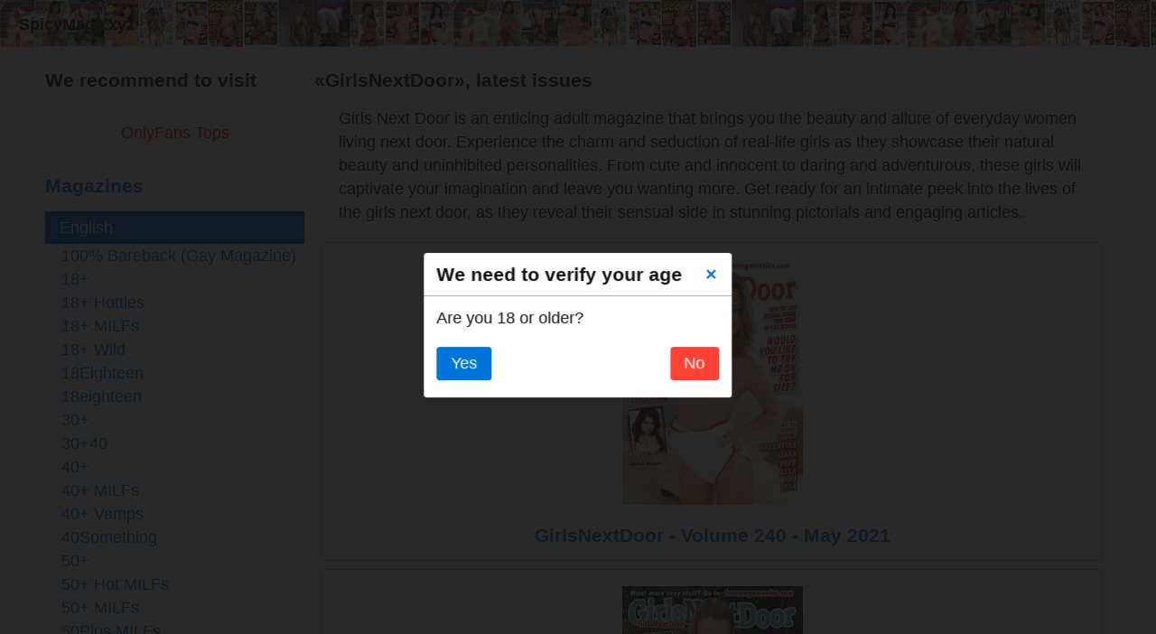

--- FILE ---
content_type: text/html; charset=utf-8
request_url: https://spicymags.xyz/title/GirlsNextDoor/
body_size: 18141
content:
<!DOCTYPE html><html lang="en"><head><meta charset="utf-8"/><meta content="width=device-width, initial-scale=1, shrink-to-fit=no" name="viewport"/><meta content="#FFFFFF" name="theme-color"/><link href="https://unpkg.com/picnic" rel="stylesheet"/><link href="https://fonts.googleapis.com/css?family=Gentium+Book+Basic" rel="stylesheet"/><title>GirlsNextDoor - SpicyMags.xyz</title><meta content="Explore the captivating world of Girls Next Door, an adult magazine that celebrates the beauty and allure of everyday women. Immerse yourself in the intimate moments and seductive charm of the girls next door through stunning pictorials and engaging content. Discover the genuine beauty and uninhibited personalities of these real-life girls as they invite you into their world. Get ready to be captivated by the alluring charm of Girls Next Door." name="description"/><style type="text/css">.categories_mobile { font-size: 0.75em; } .categories_mobile a { text-decoration: underline; } .categories_desktop span.stack { margin-left: 1em; } .modal .overlay { background: rgba(17, 17, 17, 0.9); } nav { background: url('/picture/line52.jpg') repeat-x; position: absolute; } h1 { font-size: 1.2em; }</style><script type="text/javascript">

function getCook(cookiename) {
    // Get name followed by anything except a semicolon
    var cookiestring=RegExp(""+cookiename+"[^;]+").exec(document.cookie);
    // Return everything after the equal sign, or an empty string if the cookie name not found
    return decodeURIComponent(!!cookiestring ? cookiestring.toString().replace(/^[^=]+./,"") : "");
}

function setCookie(name, value, days) {
    var expires = "";
    if (days) {
        var date = new Date();
        date.setTime(date.getTime() + (days*24*60*60*1000));
        expires = "; expires=" + date.toUTCString();
    }
    document.cookie = name + "=" + (value || "")  + expires + "; path=/";
}

function window_onload() {
    if (!getCook('over18')) {
        
        document.getElementById('modal_1').checked = 'checked';
        
    }
}

function over18_click() {
    setCookie('over18', 'yes', 365);
    document.getElementById('modal_1').checked = false;
    
}
    
function eraseCookie(name) {   
    document.cookie = name+'=; Max-Age=-99999999;';  
}

    
    
window.addEventListener('load', window_onload, false); 
</script><script async="" src="https://www.googletagmanager.com/gtag/js?id=UA-114500427-22"></script><script>
  window.dataLayer = window.dataLayer || [];
  function gtag(){dataLayer.push(arguments);}
  gtag('js', new Date());

  gtag('config', 'UA-114500427-22');
</script></head><body><div style="max-width: 1200px; margin: 60px auto; padding: 0 10px"><nav><a class="brand" href="/"><span>SpicyMags.xyz</span></a></nav><div class="flex one three-800 four-1200"><div class="none third-800 fourth-1200 categories_desktop"><h1>We recommend to visit</h1><p style="text-align: center; "><a href="https://ofstar.xyz/" style="color: red" target="_blank">OnlyFans Tops</a></p><h1><a href="/">Magazines</a></h1><div class="button stack">English</div><div><span class="stack"><a href="/title/100%25%20Bareback%20(Gay%20Magazine)/">100% Bareback (Gay Magazine)</a></span> <span class="stack"><a href="/title/18+/">18+</a></span> <span class="stack"><a href="/title/18+%20Hotties/">18+ Hotties</a></span> <span class="stack"><a href="/title/18+%20MILFs/">18+ MILFs</a></span> <span class="stack"><a href="/title/18+%20Wild/">18+ Wild</a></span> <span class="stack"><a href="/title/18Eighteen/">18Eighteen</a></span> <span class="stack"><a href="/title/18eighteen/">18eighteen</a></span> <span class="stack"><a href="/title/30+/">30+</a></span> <span class="stack"><a href="/title/30+40/">30+40</a></span> <span class="stack"><a href="/title/40+/">40+</a></span> <span class="stack"><a href="/title/40+%20MILFs/">40+ MILFs</a></span> <span class="stack"><a href="/title/40+%20Vamps/">40+ Vamps</a></span> <span class="stack"><a href="/title/40Something/">40Something</a></span> <span class="stack"><a href="/title/50+/">50+</a></span> <span class="stack"><a href="/title/50+%20Hot%20MILFs/">50+ Hot MILFs</a></span> <span class="stack"><a href="/title/50+%20MILFs/">50+ MILFs</a></span> <span class="stack"><a href="/title/50Plus%20MILFs/">50Plus MILFs</a></span> <span class="stack"><a href="/title/60Plus%20MILFs/">60Plus MILFs</a></span> <span class="stack"><a href="/title/A1%20Angels%20Sexy%20Girls%20Adult%20Photo%20Magazine/">A1 Angels Sexy Girls Adult Photo Magazine</a></span> <span class="stack"><a href="/title/APN%20Magazine/">APN Magazine</a></span> <span class="stack"><a href="/title/Adorable%20Fine%20Women%20Adult%20Photo%20Magazine/">Adorable Fine Women Adult Photo Magazine</a></span> <span class="stack"><a href="/title/Adorable%20Fine%20Women%20Naked%20Adult%20Photomagazine/">Adorable Fine Women Naked Adult Photomagazine</a></span> <span class="stack"><a href="/title/Alluring/">Alluring</a></span> <span class="stack"><a href="/title/Amateur%20Booty/">Amateur Booty</a></span> <span class="stack"><a href="/title/Amateur%20MILFs%20Nude%20&amp;%20Kinky%20Adult%20Photo%20Magazine/">Amateur MILFs Nude &amp; Kinky Adult Photo Magazine</a></span> <span class="stack"><a href="/title/Amateur%20Tail/">Amateur Tail</a></span> <span class="stack"><a href="/title/American%20Chicks/">American Chicks</a></span> <span class="stack"><a href="/title/Animal%20Flair%20for%20Wild%20Men/">Animal Flair for Wild Men</a></span> <span class="stack"><a href="/title/Arrogance%20Adult%20Photo%20Magazine/">Arrogance Adult Photo Magazine</a></span> <span class="stack"><a href="/title/Artistic%20Nude%20Photography/">Artistic Nude Photography</a></span> <span class="stack"><a href="/title/Artixxx%20Magazine/">Artixxx Magazine</a></span> <span class="stack"><a href="/title/Asia%20Girls%20Adult%20Photo%20Magazine/">Asia Girls Adult Photo Magazine</a></span> <span class="stack"><a href="/title/Asian%20Beauties%20Magazine/">Asian Beauties Magazine</a></span> <span class="stack"><a href="/title/Asian%20Booty/">Asian Booty</a></span> <span class="stack"><a href="/title/Asian%20Girls%20Adult%20Photo%20Magazine/">Asian Girls Adult Photo Magazine</a></span> <span class="stack"><a href="/title/Atto%20Magazine/">Atto Magazine</a></span> <span class="stack"><a href="/title/Australian%20Penthouse/">Australian Penthouse</a></span> <span class="stack"><a href="/title/Australian%20Penthouse%20Black%20Label/">Australian Penthouse Black Label</a></span> <span class="stack"><a href="/title/BBW/">BBW</a></span> <span class="stack"><a href="/title/BIG%20DADDY%20Magazine/">BIG DADDY Magazine</a></span> <span class="stack"><a href="/title/Babes.ML%20Magazine/">Babes.ML Magazine</a></span> <span class="stack"><a href="/title/Backdoor%20Babes/">Backdoor Babes</a></span> <span class="stack"><a href="/title/Bad%20Girls%20Brazil/">Bad Girls Brazil</a></span> <span class="stack"><a href="/title/Bad%20Girls%20World/">Bad Girls World</a></span> <span class="stack"><a href="/title/Bad%20Girls%20World%20X/">Bad Girls World X</a></span> <span class="stack"><a href="/title/Bad%20Toons%20XXX/">Bad Toons XXX</a></span> <span class="stack"><a href="/title/Bad%20XXX%20Girls/">Bad XXX Girls</a></span> <span class="stack"><a href="/title/Barely%20Legal/">Barely Legal</a></span> <span class="stack"><a href="/title/Beauties%20from%20Poland/">Beauties from Poland</a></span> <span class="stack"><a href="/title/Bedeseme%20Mag/">Bedeseme Mag</a></span> <span class="stack"><a href="/title/Best%20of%20Cheri/">Best of Cheri</a></span> <span class="stack"><a href="/title/Best%20of%20Club/">Best of Club</a></span> <span class="stack"><a href="/title/Best%20of%20Club%20International/">Best of Club International</a></span> <span class="stack"><a href="/title/Best%20of%20Mayfair/">Best of Mayfair</a></span> <span class="stack"><a href="/title/Best%20of%20Men%20Only/">Best of Men Only</a></span> <span class="stack"><a href="/title/Best%20of%20Penthouse%20Forum/">Best of Penthouse Forum</a></span> <span class="stack"><a href="/title/Best%20of%20Variations/">Best of Variations</a></span> <span class="stack"><a href="/title/Bi-Sex%20Adult%20Photomagazine/">Bi-Sex Adult Photomagazine</a></span> <span class="stack"><a href="/title/Bisexual%20Adult%20Photo%20Magazine/">Bisexual Adult Photo Magazine</a></span> <span class="stack"><a href="/title/Bizsu%20Magazine/">Bizsu Magazine</a></span> <span class="stack"><a href="/title/Black%20Booty/">Black Booty</a></span> <span class="stack"><a href="/title/Black%20Dolls/">Black Dolls</a></span> <span class="stack"><a href="/title/Black%20Label%20Magazine/">Black Label Magazine</a></span> <span class="stack"><a href="/title/Blondes%20in%20Black%20Lingerie/">Blondes in Black Lingerie</a></span> <span class="stack"><a href="/title/Blue%20Blood's%20Barely%20Evil/">Blue Blood's Barely Evil</a></span> <span class="stack"><a href="/title/Boast/">Boast</a></span> <span class="stack"><a href="/title/Booty/">Booty</a></span> <span class="stack"><a href="/title/Booty%20Call/">Booty Call</a></span> <span class="stack"><a href="/title/Bossing%20Magazine/">Bossing Magazine</a></span> <span class="stack"><a href="/title/Boudoir%20Inspiration/">Boudoir Inspiration</a></span> <span class="stack"><a href="/title/Bra%20Busters/">Bra Busters</a></span> <span class="stack"><a href="/title/Brazil%20Sexotics%20Adult%20Photo%20Magazine/">Brazil Sexotics Adult Photo Magazine</a></span> <span class="stack"><a href="/title/Brazilian%20Exotic%20Adult%20Photo%20Magazine/">Brazilian Exotic Adult Photo Magazine</a></span> <span class="stack"><a href="/title/Buckshot/">Buckshot</a></span> <span class="stack"><a href="/title/Bunny%20Dolls%20Magazine/">Bunny Dolls Magazine</a></span> <span class="stack"><a href="/title/Busty%20Beauties/">Busty Beauties</a></span> <span class="stack"><a href="/title/Buttman/">Buttman</a></span> <span class="stack"><a href="/title/Buttman%20Cheek%20to%20Cheek/">Buttman Cheek to Cheek</a></span> <span class="stack"><a href="/title/Buttman%20Comics/">Buttman Comics</a></span> <span class="stack"><a href="/title/Butts/">Butts</a></span> <span class="stack"><a href="/title/B%C3%A9atitude/">Béatitude</a></span> <span class="stack"><a href="/title/COLT/">COLT</a></span> <span class="stack"><a href="/title/CONFUSO%20Magazine/">CONFUSO Magazine</a></span> <span class="stack"><a href="/title/Camodels/">Camodels</a></span> <span class="stack"><a href="/title/Cheaters/">Cheaters</a></span> <span class="stack"><a href="/title/Cheating%20Housewives/">Cheating Housewives</a></span> <span class="stack"><a href="/title/Cheeks/">Cheeks</a></span> <span class="stack"><a href="/title/Cheri/">Cheri</a></span> <span class="stack"><a href="/title/Classy%20Nylons%20Adult%20Photo%20Magazine/">Classy Nylons Adult Photo Magazine</a></span> <span class="stack"><a href="/title/Club/">Club</a></span> <span class="stack"><a href="/title/Club%20Asian/">Club Asian</a></span> <span class="stack"><a href="/title/Club%20Confidential/">Club Confidential</a></span> <span class="stack"><a href="/title/Club%20Exposed/">Club Exposed</a></span> <span class="stack"><a href="/title/Club%20International/">Club International</a></span> <span class="stack"><a href="/title/Club%20International%20Teens%20Untamed/">Club International Teens Untamed</a></span> <span class="stack"><a href="/title/Club%20Latina/">Club Latina</a></span> <span class="stack"><a href="/title/Club%20Letters/">Club Letters</a></span> <span class="stack"><a href="/title/Club%20MILF/">Club MILF</a></span> <span class="stack"><a href="/title/Club%20Taste/">Club Taste</a></span> <span class="stack"><a href="/title/Club%20Wiwes/">Club Wiwes</a></span> <span class="stack"><a href="/title/Club%20World/">Club World</a></span> <span class="stack"><a href="/title/Co-Eds/">Co-Eds</a></span> <span class="stack"><a href="/title/College%20Cuties/">College Cuties</a></span> <span class="stack"><a href="/title/Costumes/">Costumes</a></span> <span class="stack"><a href="/title/Cougars/">Cougars</a></span> <span class="stack"><a href="/title/Creamy%20Magazine/">Creamy Magazine</a></span> <span class="stack"><a href="/title/Cueros/">Cueros</a></span> <span class="stack"><a href="/title/D%20cup/">D cup</a></span> <span class="stack"><a href="/title/Darkside%20Magazine/">Darkside Magazine</a></span> <span class="stack"><a href="/title/Delicate/">Delicate</a></span> <span class="stack"><a href="/title/Delicate%20Magazine%20Superior%20Version/">Delicate Magazine Superior Version</a></span> <span class="stack"><a href="/title/Digital%20Camera%20User/">Digital Camera User</a></span> <span class="stack"><a href="/title/Disrobing%20model%20magazine/">Disrobing model magazine</a></span> <span class="stack"><a href="/title/Douxd%C3%A9sir/">Douxdésir</a></span> <span class="stack"><a href="/title/Dream%20Angel%20Nude%20Magazine/">Dream Angel Nude Magazine</a></span> <span class="stack"><a href="/title/Dude%20Next%20Door%20(Gay%20Magazine)/">Dude Next Door (Gay Magazine)</a></span> <span class="stack"><a href="/title/Elite%20Angels%20Magazine/">Elite Angels Magazine</a></span> <span class="stack"><a href="/title/Eroticism%20Magazine/">Eroticism Magazine</a></span> <span class="stack"><a href="/title/Erotics%20From%20The%2070s%20Adult%20Photo%20Magazine/">Erotics From The 70s Adult Photo Magazine</a></span> <span class="stack"><a href="/title/Escort/">Escort</a></span> <span class="stack"><a href="/title/Escort%2040's/">Escort 40's</a></span> <span class="stack"><a href="/title/Escort%2050's/">Escort 50's</a></span> <span class="stack"><a href="/title/Escort%20Readers'%20Wives/">Escort Readers' Wives</a></span> <span class="stack"><a href="/title/Exotic%20Vixen/">Exotic Vixen</a></span> <span class="stack"><a href="/title/Exxtra%20Parts/">Exxtra Parts</a></span> <span class="stack"><a href="/title/FHM%20Australia/">FHM Australia</a></span> <span class="stack"><a href="/title/FHM%20Canada/">FHM Canada</a></span> <span class="stack"><a href="/title/FHM%20France/">FHM France</a></span> <span class="stack"><a href="/title/FHM%20Mexico/">FHM Mexico</a></span> <span class="stack"><a href="/title/FHM%20South%20Africa/">FHM South Africa</a></span> <span class="stack"><a href="/title/FHM%20Sweden/">FHM Sweden</a></span> <span class="stack"><a href="/title/FHM%20UK/">FHM UK</a></span> <span class="stack"><a href="/title/FHM%20US/">FHM US</a></span> <span class="stack"><a href="/title/Facebath/">Facebath</a></span> <span class="stack"><a href="/title/FemmeArtX/">FemmeArtX</a></span> <span class="stack"><a href="/title/FemmeArte%20Magazine/">FemmeArte Magazine</a></span> <span class="stack"><a href="/title/FemmeErotica%20Magazine/">FemmeErotica Magazine</a></span> <span class="stack"><a href="/title/FemmeXposure%20Magazine/">FemmeXposure Magazine</a></span> <span class="stack"><a href="/title/Finally%20Legal/">Finally Legal</a></span> <span class="stack"><a href="/title/Fine%20Art%20Photography/">Fine Art Photography</a></span> <span class="stack"><a href="/title/Fitness%20Gurls%20Canada/">Fitness Gurls Canada</a></span> <span class="stack"><a href="/title/Flyrt%20Magazine/">Flyrt Magazine</a></span> <span class="stack"><a href="/title/Foot%20Fetish%20Adult%20Photo%20Magazine/">Foot Fetish Adult Photo Magazine</a></span> <span class="stack"><a href="/title/Fox/">Fox</a></span> <span class="stack"><a href="/title/Fresh%20off%20the%20Vine/">Fresh off the Vine</a></span> <span class="stack"><a href="/title/Gallery/">Gallery</a></span> <span class="stack"><a href="/title/Gay%20Boys%20Adult%20Photo%20Magazine/">Gay Boys Adult Photo Magazine</a></span> <span class="stack"><a href="/title/Gay%20Boys%20Nude%20Adult%20Photo%20Magazine/">Gay Boys Nude Adult Photo Magazine</a></span> <span class="stack"><a href="/title/Geisha/">Geisha</a></span> <span class="stack"><a href="/title/German%20Girls%20&amp;%20Women/">German Girls &amp; Women</a></span> <span class="stack"><a href="/title/Girls%20in%20College%20Uniforms%20Nude%20&amp;%20Rude%20Adult%20Photo%20Magazine/">Girls in College Uniforms Nude &amp; Rude Adult Photo Magazine</a></span> <span class="stack"><a href="/title/Girls%20in%20College%20Uniforms%20Nude%20&amp;%20Rude%20Adult%20Photomagazine/">Girls in College Uniforms Nude &amp; Rude Adult Photomagazine</a></span> <span class="stack"><a href="/title/Girls%20of%20Summer/">Girls of Summer</a></span> <span class="stack" style="font-weight: bold"><a href="/title/GirlsNextDoor/">GirlsNextDoor</a></span> <span class="stack"><a href="/title/Good%20Wives%20Magazine/">Good Wives Magazine</a></span> <span class="stack"><a href="/title/Goodfellas%20Men's%20Magazine/">Goodfellas Men's Magazine</a></span> <span class="stack"><a href="/title/Grandpa's%20Adventures%20Adult%20Photo%20Magazine/">Grandpa's Adventures Adult Photo Magazine</a></span> <span class="stack"><a href="/title/Grandpa's%20Adventures%20Adult%20Photomagazine/">Grandpa's Adventures Adult Photomagazine</a></span> <span class="stack"><a href="/title/Hairy%20Wives%20from%20the%2090's/">Hairy Wives from the 90's</a></span> <span class="stack"><a href="/title/Hardcore%20Teach!/">Hardcore Teach!</a></span> <span class="stack"><a href="/title/Heavy%20Rubber%20English%20Edition/">Heavy Rubber English Edition</a></span> <span class="stack"><a href="/title/High%20Society/">High Society</a></span> <span class="stack"><a href="/title/Hometown%20Girls/">Hometown Girls</a></span> <span class="stack"><a href="/title/Hooe/">Hooe</a></span> <span class="stack"><a href="/title/Hook%20Up/">Hook Up</a></span> <span class="stack"><a href="/title/Hot%20Cuties/">Hot Cuties</a></span> <span class="stack"><a href="/title/Hot%20MILFs/">Hot MILFs</a></span> <span class="stack"><a href="/title/Hot%20Wives/">Hot Wives</a></span> <span class="stack"><a href="/title/Hunnie%20Magazine/">Hunnie Magazine</a></span> <span class="stack"><a href="/title/Hustler%20USA/">Hustler USA</a></span> <span class="stack"><a href="/title/Hustler's%20Taboo/">Hustler's Taboo</a></span> <span class="stack"><a href="/title/Inciter%20Magazine/">Inciter Magazine</a></span> <span class="stack"><a href="/title/Ink%20Magazine/">Ink Magazine</a></span> <span class="stack"><a href="/title/Interracial%20Adult%20Photo%20Magazine/">Interracial Adult Photo Magazine</a></span> <span class="stack"><a href="/title/Intima/">Intima</a></span> <span class="stack"><a href="/title/Just%20Girls/">Just Girls</a></span> <span class="stack"><a href="/title/Kandy%20Magazine/">Kandy Magazine</a></span> <span class="stack"><a href="/title/Kinky%20Matures%20Adult%20Photo%20Magazine/">Kinky Matures Adult Photo Magazine</a></span> <span class="stack"><a href="/title/Ladies%20with%20Glasses/">Ladies with Glasses</a></span> <span class="stack"><a href="/title/Lady%20Barbara%20Feet%20Fetish%20Queen%20Adult%20Photo%20Magazine/">Lady Barbara Feet Fetish Queen Adult Photo Magazine</a></span> <span class="stack"><a href="/title/Leg%20Sex/">Leg Sex</a></span> <span class="stack"><a href="/title/Leggy%20Wives/">Leggy Wives</a></span> <span class="stack"><a href="/title/Lesbomania/">Lesbomania</a></span> <span class="stack"><a href="/title/Lingerie%20Sweeties/">Lingerie Sweeties</a></span> <span class="stack"><a href="/title/Loaded/">Loaded</a></span> <span class="stack"><a href="/title/Lollypops/">Lollypops</a></span> <span class="stack"><a href="/title/Lonely%20Wives/">Lonely Wives</a></span> <span class="stack"><a href="/title/Luscious/">Luscious</a></span> <span class="stack"><a href="/title/Lusty%20Wives/">Lusty Wives</a></span> <span class="stack"><a href="/title/MAX%20HARDCORE%20Magazine/">MAX HARDCORE Magazine</a></span> <span class="stack"><a href="/title/MILFs/">MILFs</a></span> <span class="stack"><a href="/title/MILFs%20Adult%20Photo%20Magazine/">MILFs Adult Photo Magazine</a></span> <span class="stack"><a href="/title/MOAN%20Magazine/">MOAN Magazine</a></span> <span class="stack"><a href="/title/MOBDIC%20Magazine/">MOBDIC Magazine</a></span> <span class="stack"><a href="/title/MOMMA%20Magazine/">MOMMA Magazine</a></span> <span class="stack"><a href="/title/Maids%20-%20Kinky%20Housekeeping/">Maids - Kinky Housekeeping</a></span> <span class="stack"><a href="/title/Male%20Cave%20Magazine%20for%20Men/">Male Cave Magazine for Men</a></span> <span class="stack"><a href="/title/Mamasitas/">Mamasitas</a></span> <span class="stack"><a href="/title/Mancave%20Elite/">Mancave Elite</a></span> <span class="stack"><a href="/title/Mancave%20Playbabes/">Mancave Playbabes</a></span> <span class="stack"><a href="/title/Marquis%20Magazine%20English%20Edition/">Marquis Magazine English Edition</a></span> <span class="stack"><a href="/title/Marquis%20Photospecial/">Marquis Photospecial</a></span> <span class="stack"><a href="/title/Mature%20Ladies%20Adult%20Photo%20Magazine/">Mature Ladies Adult Photo Magazine</a></span> <span class="stack"><a href="/title/Mature%20Vamps/">Mature Vamps</a></span> <span class="stack"><a href="/title/Matures%20Adult%20Photo%20Magazine/">Matures Adult Photo Magazine</a></span> <span class="stack"><a href="/title/Matures%20with%20Girls%20Adult%20Photomagazine/">Matures with Girls Adult Photomagazine</a></span> <span class="stack"><a href="/title/Maxim%20Australia/">Maxim Australia</a></span> <span class="stack"><a href="/title/Maxim%20New%20Zealand/">Maxim New Zealand</a></span> <span class="stack"><a href="/title/Maxim%20USA/">Maxim USA</a></span> <span class="stack"><a href="/title/Maximum%20MILF/">Maximum MILF</a></span> <span class="stack"><a href="/title/Mayfair/">Mayfair</a></span> <span class="stack"><a href="/title/Mayfair%20Lingerie/">Mayfair Lingerie</a></span> <span class="stack"><a href="/title/Mece%20Magazine/">Mece Magazine</a></span> <span class="stack"><a href="/title/Mec%C3%A9%20Magazine/">Mecé Magazine</a></span> <span class="stack"><a href="/title/Men%20Only/">Men Only</a></span> <span class="stack"><a href="/title/Midweek%20Sport/">Midweek Sport</a></span> <span class="stack"><a href="/title/Mystique%20Magazine/">Mystique Magazine</a></span> <span class="stack"><a href="/title/NORMAL%20Magazine%20Original%20Edition/">NORMAL Magazine Original Edition</a></span> <span class="stack"><a href="/title/NUDE%20Magazine/">NUDE Magazine</a></span> <span class="stack"><a href="/title/NXE%20Vixens/">NXE Vixens</a></span> <span class="stack"><a href="/title/Nasty%20House%20Wives/">Nasty House Wives</a></span> <span class="stack"><a href="/title/Natural%20Bodies/">Natural Bodies</a></span> <span class="stack"><a href="/title/Naughty%20Exposed/">Naughty Exposed</a></span> <span class="stack"><a href="/title/Naughty%20Girl%20Magazine/">Naughty Girl Magazine</a></span> <span class="stack"><a href="/title/Naughty%20Neighbors/">Naughty Neighbors</a></span> <span class="stack"><a href="/title/Naughty%20School%20Girls/">Naughty School Girls</a></span> <span class="stack"><a href="/title/Newcummers/">Newcummers</a></span> <span class="stack"><a href="/title/Normal%20Magazine%20(Series)/">Normal Magazine (Series)</a></span> <span class="stack"><a href="/title/Normal%20Magazine%20Soft%20Edition/">Normal Magazine Soft Edition</a></span> <span class="stack"><a href="/title/Nude%20Photography/">Nude Photography</a></span> <span class="stack"><a href="/title/Nude%20Photography%20Complete%20Manual/">Nude Photography Complete Manual</a></span> <span class="stack"><a href="/title/Nude%20Photography%20For%20Beginners/">Nude Photography For Beginners</a></span> <span class="stack"><a href="/title/Nude%20Photography%20for%20Beginners/">Nude Photography for Beginners</a></span> <span class="stack"><a href="/title/Nurses%20&amp;%20Doctors/">Nurses &amp; Doctors</a></span> <span class="stack"><a href="/title/Nylons%20World%20Adult%20Fetish%20Photo%20Magazine/">Nylons World Adult Fetish Photo Magazine</a></span> <span class="stack"><a href="/title/Old%20&amp;%20Young%20Adult%20Photo%20Magazine/">Old &amp; Young Adult Photo Magazine</a></span> <span class="stack"><a href="/title/Old%20Men%20with%20Girls%20Young%20&amp;%20Old/">Old Men with Girls Young &amp; Old</a></span> <span class="stack"><a href="/title/Old%20Nick/">Old Nick</a></span> <span class="stack"><a href="/title/Outdoor%20Girls%20Adult%20Photo%20Magazine/">Outdoor Girls Adult Photo Magazine</a></span> <span class="stack"><a href="/title/PHIES%20Magazine/">PHIES Magazine</a></span> <span class="stack"><a href="/title/PLAYFINN%20Magazine/">PLAYFINN Magazine</a></span> <span class="stack"><a href="/title/Panties%20Adult%20Photo%20Magazine/">Panties Adult Photo Magazine</a></span> <span class="stack"><a href="/title/Panty%20MILFs%20Adult%20Photo%20Magazine/">Panty MILFs Adult Photo Magazine</a></span> <span class="stack"><a href="/title/Party%20Girls/">Party Girls</a></span> <span class="stack"><a href="/title/Paul%20Raymond%20Specials/">Paul Raymond Specials</a></span> <span class="stack"><a href="/title/Peaches/">Peaches</a></span> <span class="stack"><a href="/title/Penthouse%20Art%20Nudes/">Penthouse Art Nudes</a></span> <span class="stack"><a href="/title/Penthouse%20Battle%20Ground/">Penthouse Battle Ground</a></span> <span class="stack"><a href="/title/Penthouse%20Comix/">Penthouse Comix</a></span> <span class="stack"><a href="/title/Penthouse%20Forum/">Penthouse Forum</a></span> <span class="stack"><a href="/title/Penthouse%20Letters/">Penthouse Letters</a></span> <span class="stack"><a href="/title/Penthouse%20USA/">Penthouse USA</a></span> <span class="stack"><a href="/title/Penthouse%20Variations/">Penthouse Variations</a></span> <span class="stack"><a href="/title/People%20Australia/">People Australia</a></span> <span class="stack"><a href="/title/Petite/">Petite</a></span> <span class="stack"><a href="/title/Playbabes%20Plus/">Playbabes Plus</a></span> <span class="stack"><a href="/title/Playbabes%20Special%20Edition/">Playbabes Special Edition</a></span> <span class="stack"><a href="/title/Playboy%20Africa/">Playboy Africa</a></span> <span class="stack"><a href="/title/Playboy%20Australia/">Playboy Australia</a></span> <span class="stack"><a href="/title/Playboy%20Denmark/">Playboy Denmark</a></span> <span class="stack"><a href="/title/Playboy%20Finland/">Playboy Finland</a></span> <span class="stack"><a href="/title/Playboy%20New%20Zealand/">Playboy New Zealand</a></span> <span class="stack"><a href="/title/Playboy%20Norway/">Playboy Norway</a></span> <span class="stack"><a href="/title/Playboy%20South%20Africa/">Playboy South Africa</a></span> <span class="stack"><a href="/title/Playboy%20Sweden/">Playboy Sweden</a></span> <span class="stack"><a href="/title/Playboy%20USA/">Playboy USA</a></span> <span class="stack"><a href="/title/Playgirl%20Magazine/">Playgirl Magazine</a></span> <span class="stack"><a href="/title/Porn%20Up/">Porn Up</a></span> <span class="stack"><a href="/title/Porn%20Up%20Collectors%20Edition/">Porn Up Collectors Edition</a></span> <span class="stack"><a href="/title/Porn%20Up%20Special/">Porn Up Special</a></span> <span class="stack"><a href="/title/Poshi%20Nudes%20Magazine/">Poshi Nudes Magazine</a></span> <span class="stack"><a href="/title/Poshi%20Photo%20Magazine/">Poshi Photo Magazine</a></span> <span class="stack"><a href="/title/Pregnant%20Sex%20Adult%20Photomagazine/">Pregnant Sex Adult Photomagazine</a></span> <span class="stack"><a href="/title/Pretty%20Magazine/">Pretty Magazine</a></span> <span class="stack"><a href="/title/Purely%20Legal/">Purely Legal</a></span> <span class="stack"><a href="/title/RHK%20Magazine/">RHK Magazine</a></span> <span class="stack"><a href="/title/RIVISEXX%20Magazine/">RIVISEXX Magazine</a></span> <span class="stack"><a href="/title/Raw%2020+/">Raw 20+</a></span> <span class="stack"><a href="/title/Raw%20Bra%20Busters/">Raw Bra Busters</a></span> <span class="stack"><a href="/title/Raw%20Bubble%20Butt/">Raw Bubble Butt</a></span> <span class="stack"><a href="/title/Raw%20College%20Girls/">Raw College Girls</a></span> <span class="stack"><a href="/title/Raw%20Double%20Entry/">Raw Double Entry</a></span> <span class="stack"><a href="/title/Raw%20Encounters%20(Gay%20Magazine)/">Raw Encounters (Gay Magazine)</a></span> <span class="stack"><a href="/title/Raw%20Goodies/">Raw Goodies</a></span> <span class="stack"><a href="/title/Raw%20Nasty%20Nymphs/">Raw Nasty Nymphs</a></span> <span class="stack"><a href="/title/Raw%20Threeway/">Raw Threeway</a></span> <span class="stack"><a href="/title/Razzle/">Razzle</a></span> <span class="stack"><a href="/title/Razzle%2060's/">Razzle 60's</a></span> <span class="stack"><a href="/title/Razzle%20Extreme/">Razzle Extreme</a></span> <span class="stack"><a href="/title/Razzle%20Readers'%20Wives/">Razzle Readers' Wives</a></span> <span class="stack"><a href="/title/Redheads/">Redheads</a></span> <span class="stack"><a href="/title/Remote%20Magazine/">Remote Magazine</a></span> <span class="stack"><a href="/title/Riche%20Magazine/">Riche Magazine</a></span> <span class="stack"><a href="/title/Roleplay%20Magazine/">Roleplay Magazine</a></span> <span class="stack"><a href="/title/STRIPLV%20KINK/">STRIPLV KINK</a></span> <span class="stack"><a href="/title/STRIPLV%20Magazine/">STRIPLV Magazine</a></span> <span class="stack"><a href="/title/Score/">Score</a></span> <span class="stack"><a href="/title/Senoritas%20Latinas/">Senoritas Latinas</a></span> <span class="stack"><a href="/title/Sex%20Amateurs%20UK%20Adult%20Photo%20Magazine/">Sex Amateurs UK Adult Photo Magazine</a></span> <span class="stack"><a href="/title/Sex%20Pistons/">Sex Pistons</a></span> <span class="stack"><a href="/title/Sexotics/">Sexotics</a></span> <span class="stack"><a href="/title/Sexual%20Impact/">Sexual Impact</a></span> <span class="stack"><a href="/title/Sexy%20Amateur%20Sweeties%20Adult%20Photo%20Magazine/">Sexy Amateur Sweeties Adult Photo Magazine</a></span> <span class="stack"><a href="/title/Sexy%20Brazil%20Editorial%20Photo%20Magazine/">Sexy Brazil Editorial Photo Magazine</a></span> <span class="stack"><a href="/title/Sexy%20Busty%20Amateurs%20Adult%20Photo%20Magazine/">Sexy Busty Amateurs Adult Photo Magazine</a></span> <span class="stack"><a href="/title/Sexy%20Grannies%20Adult%20Photo%20Magazine/">Sexy Grannies Adult Photo Magazine</a></span> <span class="stack"><a href="/title/Sexy%20Living%20Editorial%20Photo%20Magazine/">Sexy Living Editorial Photo Magazine</a></span> <span class="stack"><a href="/title/Sexy%20Oktoberfest%20Girls%20Adult%20Photo%20Magazine/">Sexy Oktoberfest Girls Adult Photo Magazine</a></span> <span class="stack"><a href="/title/Sexy%20Outdoor%20Adult%20Photo%20Magazine/">Sexy Outdoor Adult Photo Magazine</a></span> <span class="stack"><a href="/title/Sexy%20Outdoor%20MILFs%20Adult%20Photo%20Magazine/">Sexy Outdoor MILFs Adult Photo Magazine</a></span> <span class="stack"><a href="/title/Sexy%20Secretary%20Adult%20Photo%20Magazine/">Sexy Secretary Adult Photo Magazine</a></span> <span class="stack"><a href="/title/Sexy%20Secretary%20Nylon%20MILFs%20Adult%20Photo%20Magazine/">Sexy Secretary Nylon MILFs Adult Photo Magazine</a></span> <span class="stack"><a href="/title/Sexy%20Sweeties%20Adult%20Photo%20Magazine/">Sexy Sweeties Adult Photo Magazine</a></span> <span class="stack"><a href="/title/Sexy%20Uniform%20Adult%20Photo%20Magazine/">Sexy Uniform Adult Photo Magazine</a></span> <span class="stack"><a href="/title/Sexy%20Uniform%20MILFs%20in%20Nylons%20Adult%20Photo%20Magazine/">Sexy Uniform MILFs in Nylons Adult Photo Magazine</a></span> <span class="stack"><a href="/title/Sinful%20Magazine/">Sinful Magazine</a></span> <span class="stack"><a href="/title/Spandex%20Superheroines%20Girls/">Spandex Superheroines Girls</a></span> <span class="stack"><a href="/title/Stripes%20Pictorial/">Stripes Pictorial</a></span> <span class="stack"><a href="/title/Stripes%20Videos%20Pictorials/">Stripes Videos Pictorials</a></span> <span class="stack"><a href="/title/Stripes%20Vixens%20Magazine/">Stripes Vixens Magazine</a></span> <span class="stack"><a href="/title/Sugar%20Babes/">Sugar Babes</a></span> <span class="stack"><a href="/title/Sunday%20Sport/">Sunday Sport</a></span> <span class="stack"><a href="/title/Swank/">Swank</a></span> <span class="stack"><a href="/title/Sweet%20Cherry/">Sweet Cherry</a></span> <span class="stack"><a href="/title/T-Mama%20(Trans%20Magazine)/">T-Mama (Trans Magazine)</a></span> <span class="stack"><a href="/title/TAPSEXY%20Magazine/">TAPSEXY Magazine</a></span> <span class="stack"><a href="/title/Taboo!%20Old%20&amp;%20Young%20Adult%20Photo%20Magazine/">Taboo! Old &amp; Young Adult Photo Magazine</a></span> <span class="stack"><a href="/title/Tempting%20Nudes%20Photo%20Magazine/">Tempting Nudes Photo Magazine</a></span> <span class="stack"><a href="/title/Tempting%20Photo%20Magazine/">Tempting Photo Magazine</a></span> <span class="stack"><a href="/title/The%20Girls%20of%20Penthouse/">The Girls of Penthouse</a></span> <span class="stack"><a href="/title/The%20Picture/">The Picture</a></span> <span class="stack"><a href="/title/Thick'n'Curvy/">Thick'n'Curvy</a></span> <span class="stack"><a href="/title/Top%20Floor/">Top Floor</a></span> <span class="stack"><a href="/title/Trans%20Candy%20(Trans%20Magazine)/">Trans Candy (Trans Magazine)</a></span> <span class="stack"><a href="/title/TransX%20(Trans%20Magazine)/">TransX (Trans Magazine)</a></span> <span class="stack"><a href="/title/Transformation/">Transformation</a></span> <span class="stack"><a href="/title/Transgender%20Adult%20Photo%20Magazine/">Transgender Adult Photo Magazine</a></span> <span class="stack"><a href="/title/Transgenders%20Adult%20Photo%20Magazine/">Transgenders Adult Photo Magazine</a></span> <span class="stack"><a href="/title/Transplay%20(Trans%20Magazine)/">Transplay (Trans Magazine)</a></span> <span class="stack"><a href="/title/UK%20Amateurs%20Adult%20Photo%20Magazine/">UK Amateurs Adult Photo Magazine</a></span> <span class="stack"><a href="/title/Unattired%20Magazine/">Unattired Magazine</a></span> <span class="stack"><a href="/title/Universo%20Masculino%20Magazine%20(Gay%20Magazine)/">Universo Masculino Magazine (Gay Magazine)</a></span> <span class="stack"><a href="/title/VOLO%20Magazine/">VOLO Magazine</a></span> <span class="stack"><a href="/title/Voluptuous/">Voluptuous</a></span> <span class="stack"><a href="/title/Wasteland/">Wasteland</a></span> <span class="stack"><a href="/title/Weekend%20Sport/">Weekend Sport</a></span> <span class="stack"><a href="/title/Wet%20Latina/">Wet Latina</a></span> <span class="stack"><a href="/title/Wild%2018+/">Wild 18+</a></span> <span class="stack"><a href="/title/Wild%20Hotties/">Wild Hotties</a></span> <span class="stack"><a href="/title/Wild%20MILFs/">Wild MILFs</a></span> <span class="stack"><a href="/title/Wild%20Wives/">Wild Wives</a></span> <span class="stack"><a href="/title/X-Wives%20Club/">X-Wives Club</a></span> <span class="stack"><a href="/title/XL%20Girls/">XL Girls</a></span> <span class="stack"><a href="/title/Xotic%20Nymphs/">Xotic Nymphs</a></span> <span class="stack"><a href="/title/Young%20Buddies%2018+%20(Gay%20Magazine)/">Young Buddies 18+ (Gay Magazine)</a></span> <span class="stack"><a href="/title/Young%20Couples/">Young Couples</a></span> <span class="stack"><a href="/title/ZOOC%20Magazine/">ZOOC Magazine</a></span> <span class="stack"><a href="/title/xStory/">xStory</a></span></div><div class="button stack">Chinese</div><div><span class="stack"><a href="/title/%E5%8F%B0%E7%81%A3X-ZONE%E5%A5%B3%E5%84%AA%E6%95%B8%E4%BD%8D%E5%AF%AB%E7%9C%9F/">台灣X-ZONE女優數位寫真</a></span></div><div class="button stack">French</div><div><span class="stack"><a href="/title/Alphonse/">Alphonse</a></span> <span class="stack"><a href="/title/GEISHA%20X/">GEISHA X</a></span> <span class="stack"><a href="/title/Jacquie%20et%20Michel/">Jacquie et Michel</a></span> <span class="stack"><a href="/title/King%20France/">King France</a></span> <span class="stack"><a href="/title/Marquis%20Magazine%20French%20Edition/">Marquis Magazine French Edition</a></span> <span class="stack"><a href="/title/Masculin/">Masculin</a></span> <span class="stack"><a href="/title/Masculin%20N.128/">Masculin N.128</a></span> <span class="stack"><a href="/title/NewMen/">NewMen</a></span> <span class="stack"><a href="/title/Newlook%20France/">Newlook France</a></span> <span class="stack"><a href="/title/Newlook%20Pin-Up/">Newlook Pin-Up</a></span> <span class="stack"><a href="/title/Noir%20et%20Blanc/">Noir et Blanc</a></span> <span class="stack"><a href="/title/Normal%20Magazine%20Original%20Edition/">Normal Magazine Original Edition</a></span> <span class="stack"><a href="/title/Obession%20Mangas/">Obession Mangas</a></span> <span class="stack"><a href="/title/PRIDE%20(Gay%20Magazine)/">PRIDE (Gay Magazine)</a></span> <span class="stack"><a href="/title/Playboy%20France/">Playboy France</a></span> <span class="stack"><a href="/title/Prestige%20SM/">Prestige SM</a></span> <span class="stack"><a href="/title/SM%20Book/">SM Book</a></span> <span class="stack"><a href="/title/Summum/">Summum</a></span> <span class="stack"><a href="/title/Union/">Union</a></span> <span class="stack"><a href="/title/Vigoureux/">Vigoureux</a></span></div><div class="button stack">German</div><div><span class="stack"><a href="/title/Boner/">Boner</a></span> <span class="stack"><a href="/title/Dreamboys/">Dreamboys</a></span> <span class="stack"><a href="/title/Dreamboys%20Spezial/">Dreamboys Spezial</a></span> <span class="stack"><a href="/title/Heavy%20Rubber%20German%20Edition/">Heavy Rubber German Edition</a></span> <span class="stack"><a href="/title/LiveStrip%20Das%20Magazin/">LiveStrip Das Magazin</a></span> <span class="stack"><a href="/title/Macho/">Macho</a></span> <span class="stack"><a href="/title/Macho%20Spezial/">Macho Spezial</a></span> <span class="stack"><a href="/title/Marquis%20Magazine%20German%20Edition/">Marquis Magazine German Edition</a></span> <span class="stack"><a href="/title/Penthouse%20Germany/">Penthouse Germany</a></span> <span class="stack"><a href="/title/Playboy%20Germany/">Playboy Germany</a></span> <span class="stack"><a href="/title/Playboy%20Germany%20Spezial/">Playboy Germany Spezial</a></span> <span class="stack"><a href="/title/Separee/">Separee</a></span></div><div class="button stack">Indonesian</div><div><span class="stack"><a href="/title/Gress%20Magazine/">Gress Magazine</a></span> <span class="stack"><a href="/title/MAX%20Magazine/">MAX Magazine</a></span></div><div class="button stack">Italian</div><div><span class="stack"><a href="/title/Blue%20201/">Blue 201</a></span> <span class="stack"><a href="/title/For%20Men%20Magazine/">For Men Magazine</a></span></div><div class="button stack">Japanese</div><div><span class="stack"><a href="/title/COMIC%E5%BF%85%E5%89%A3/">COMIC必剣</a></span> <span class="stack"><a href="/title/Comic%20Bavel%20Special%20Collection%20%E3%82%B3%E3%83%9F%E3%83%83%E3%82%AF%E3%83%90%E3%83%99%E3%83%AB%20%E3%82%B9%E3%83%9A%E3%82%B7%E3%83%A3%E3%83%AB%E3%82%B3%E3%83%AC%E3%82%AF%E3%82%B7%E3%83%A7%E3%83%B3/">Comic Bavel Special Collection コミックバベル スペシャルコレクション</a></span> <span class="stack"><a href="/title/Premium%20Kiss%20%E3%83%97%E3%83%AC%E3%82%AD%E3%82%B9/">Premium Kiss プレキス</a></span> <span class="stack"><a href="/title/SEX%E3%81%97%E3%81%8B%E9%81%8A%E3%81%B3%E3%81%8C%E3%81%AA%E3%81%84%E8%A1%97%20%E3%80%90%E5%90%88%E6%9C%AC%E7%89%88%E3%80%91%20A%20town%20where%20only%20sex%20can%20be%20played/">SEXしか遊びがない街 【合本版】 A town where only sex can be played</a></span> <span class="stack"><a href="/title/SEX%E3%82%B5%E3%83%96%E3%82%B9%E3%82%AF%20%E3%80%90%E5%90%88%E6%9C%AC%E7%89%88%E3%80%91%20Sex%20Subscription/">SEXサブスク 【合本版】 Sex Subscription</a></span> <span class="stack"><a href="/title/%C3%97%C3%97%E3%82%8F%E3%82%93%E3%81%93%E3%81%AF%E3%80%8C%E5%BE%85%E3%81%A6%E3%80%8D%E3%81%8C%E3%81%A7%E3%81%8D%E3%81%AA%E3%81%84%EF%BC%81%EF%BC%88%E5%8D%98%E8%A9%B1%E7%89%88%EF%BC%89%20%EF%BD%9E%E3%81%84%E3%81%98%E3%82%8F%E3%82%8B%E3%82%AF%E3%83%AD%E3%81%8F%E3%82%93%E3%80%81%E6%84%9B%E3%81%97%E3%81%AE%E3%81%A1%E3%81%B3%E3%81%A1%E3%82%83%E3%82%93/">××わんこは「待て」ができない！（単話版） ～いじわるクロくん、愛しのちびちゃん</a></span> <span class="stack"><a href="/title/%E3%80%90%E3%83%87%E3%82%B8%E3%82%BF%E3%83%AB%E7%89%88%E3%80%91%E6%BC%AB%E7%94%BB%E4%BA%BA%E5%A6%BB%E5%BF%AB%E6%A5%BD%E5%BA%B5%20Manga%20Married%20Woman%20Kairakuan/">【デジタル版】漫画人妻快楽庵 Manga Married Woman Kairakuan</a></span> <span class="stack"><a href="/title/%E3%81%84%E3%81%84%E3%82%B3%E3%81%AB%E3%81%AA%E3%82%8A%E3%81%9F%E3%81%84%20I%20want%20to%20be%20a%20good%20girl/">いいコになりたい I want to be a good girl</a></span> <span class="stack"><a href="/title/%E3%81%95%E3%81%8B%E3%82%8A%E3%81%82%E3%81%84%20Sakariai/">さかりあい Sakariai</a></span> <span class="stack"><a href="/title/%E3%81%B5%E3%81%81%E3%81%AB%E3%83%BC%E3%81%B5%E3%81%81%E3%81%A3%E3%81%8F%EF%BC%81%20Fani%20Fak!/">ふぁにーふぁっく！ Fani Fak!</a></span> <span class="stack"><a href="/title/%E3%81%B9%E3%81%A3%E3%81%B4%E3%82%93DMM/">べっぴんDMM</a></span> <span class="stack"><a href="/title/%E3%81%BE%E3%82%93%E3%81%8C%E3%82%B0%E3%83%AA%E3%83%A0%E7%AB%A5%E8%A9%B1%20%E5%A4%A7%E4%BA%BA%E3%81%AE%E5%AE%98%E8%83%BD%E3%83%A1%E3%83%AB%E3%83%98%E3%83%B3%201%20%EF%BD%9E%E5%90%B8%E8%A1%80%E9%AC%BC%E3%83%89%E3%83%A9%E3%82%AD%E3%83%A5%E3%83%A9%EF%BD%9E/">まんがグリム童話 大人の官能メルヘン 1 ～吸血鬼ドラキュラ～</a></span> <span class="stack"><a href="/title/%E3%81%BE%E3%82%93%E3%81%8C%E3%82%B0%E3%83%AA%E3%83%A0%E7%AB%A5%E8%A9%B1%20%E5%A4%A7%E4%BA%BA%E3%81%AE%E5%AE%98%E8%83%BD%E3%83%A1%E3%83%AB%E3%83%98%E3%83%B3%202%20%EF%BD%9E%E3%83%AC%E3%83%BB%E3%83%9F%E3%82%BC%E3%83%A9%E3%83%96%E3%83%AB%EF%BD%9E/">まんがグリム童話 大人の官能メルヘン 2 ～レ・ミゼラブル～</a></span> <span class="stack"><a href="/title/%E3%81%BE%E3%82%93%E3%81%8C%E3%82%B0%E3%83%AA%E3%83%A0%E7%AB%A5%E8%A9%B1%20%E5%A4%A7%E4%BA%BA%E3%81%AE%E5%AE%98%E8%83%BD%E3%83%A1%E3%83%AB%E3%83%98%E3%83%B3%203%20%EF%BD%9E%E5%A4%A7%E5%A5%A5%E3%83%BB%E5%90%89%E5%8E%9F%E9%81%8A%E9%83%AD%EF%BD%9E/">まんがグリム童話 大人の官能メルヘン 3 ～大奥・吉原遊郭～</a></span> <span class="stack"><a href="/title/%E3%81%BE%E3%82%93%E3%81%B7%E3%81%8F%E3%81%B7%E3%81%8F%20Manku%20Puku/">まんぷくぷく Manku Puku</a></span> <span class="stack"><a href="/title/%E3%82%82%E3%81%A3%E3%81%95%E3%82%8A%E7%8E%8B%E5%AD%90%E3%81%AF%E5%BC%B7%E3%81%8C%E3%82%8B%E7%A7%81%E3%82%92%E7%94%98%E3%82%84%E3%81%8B%E3%81%97%E3%81%9F%E3%81%84%EF%BC%88%E5%8D%98%E8%A9%B1%E7%89%88%EF%BC%89/">もっさり王子は強がる私を甘やかしたい（単話版）</a></span> <span class="stack"><a href="/title/%E3%82%8F%E3%81%9F%E3%81%97%E3%81%8C%E3%83%8F%E3%83%80%E3%82%AB%E3%81%AB%E3%81%AA%E3%82%8B%E7%90%86%E7%94%B1%EF%BC%88%E5%85%A82%E5%B7%BB%EF%BC%89/">わたしがハダカになる理由（全2巻）</a></span> <span class="stack"><a href="/title/%E3%82%8F%E3%82%93%E3%81%93%E5%BD%BC%E3%81%8C%E9%87%8E%E7%8D%A3%E3%81%AB%E8%B1%B9%E5%A4%89%EF%BC%81%EF%BD%9E%E4%BB%8A%E6%97%A5%E3%82%82%E3%81%8A%E4%BB%95%E7%BD%AE%E3%81%8D%E6%AE%8B%E6%A5%AD%E4%B8%AD%EF%BD%9E%E3%80%90%E5%AE%8C%E5%85%A8%E7%89%88%E3%80%91/">わんこ彼が野獣に豹変！～今日もお仕置き残業中～【完全版】</a></span> <span class="stack"><a href="/title/%E3%82%8F%E3%82%93%E3%81%93%E7%B3%BB%E3%82%AB%E3%83%AC%E3%80%81%E6%8B%BE%E3%81%84%E3%81%BE%E3%81%97%E3%81%9F%E3%80%82%EF%BC%88%E5%8D%98%E8%A9%B1%E7%89%88%EF%BC%89/">わんこ系カレ、拾いました。（単話版）</a></span> <span class="stack"><a href="/title/%E3%82%AA%E3%82%B8%E3%82%B5%E3%83%9E%E5%BA%97%E9%95%B7%E3%81%A8%E6%81%8B%E3%81%99%E3%82%8B%E5%96%AB%E8%8C%B6%E5%BA%97%EF%BC%88%E5%8D%98%E8%A9%B1%E7%89%88%EF%BC%89/">オジサマ店長と恋する喫茶店（単話版）</a></span> <span class="stack"><a href="/title/%E3%82%AF%E3%83%BC%E3%83%AB%E5%BE%A1%E6%9B%B9%E5%8F%B8%E3%81%AE%E7%A7%98%E5%AF%86%E3%81%AE%E6%84%9B%E6%83%85%EF%BC%88%E5%8D%98%E8%A9%B1%E7%89%88%EF%BC%89/">クール御曹司の秘密の愛情（単話版）</a></span> <span class="stack"><a href="/title/%E3%82%B3%E3%83%9F%E3%83%83%E3%82%AF%E3%83%90%E3%83%99%E3%83%AB%20Comic%20Bavel/">コミックバベル Comic Bavel</a></span> <span class="stack"><a href="/title/%E3%82%B3%E3%83%9F%E3%83%83%E3%82%AF%E3%83%A9%E3%82%AF%E3%82%A6%20Comic%20Rakuu/">コミックラクウ Comic Rakuu</a></span> <span class="stack"><a href="/title/%E3%83%80%E3%82%B9%E3%82%B3%E3%83%9F%20Dasukomi/">ダスコミ Dasukomi</a></span> <span class="stack"><a href="/title/%E3%83%95%E3%82%A7%E3%83%81%E3%82%BA%E3%83%A0%20Fetishism/">フェチズム Fetishism</a></span> <span class="stack"><a href="/title/%E3%83%A9%E3%83%96%E3%82%AD%E3%82%B9%EF%BC%81more/">ラブキス！more</a></span> <span class="stack"><a href="/title/%E3%83%AA%E3%82%B9%E3%82%AD%E3%83%BC%20comic%20RiSky/">リスキー comic RiSky</a></span> <span class="stack"><a href="/title/%E4%B8%8D%E5%80%AB%E5%A6%BB%EF%BD%9E%E6%B7%AB%E3%82%89%E3%81%AB%E6%BF%A1%E3%82%8C%E3%81%9F%E6%9E%9C%E5%AE%9F%E3%80%90%E5%8D%98%E8%A1%8C%E6%9C%AC%E7%89%88%E3%80%91%20Unfaithful%20Wife/">不倫妻～淫らに濡れた果実【単行本版】 Unfaithful Wife</a></span> <span class="stack"><a href="/title/%E4%BA%BA%E5%A6%BB%E6%B7%AB%E7%8D%84%EF%BD%9E%E5%BC%B7%E5%88%B6%E7%9A%84%E3%81%AB%E8%AA%BF%E6%95%99%E9%96%8B%E7%99%BA%E3%81%95%E3%82%8C%E3%82%8B%E3%82%AB%E3%83%A9%E3%83%80%EF%BD%9E%20Married%20Woman's%20Hell/">人妻淫獄～強制的に調教開発されるカラダ～ Married Woman's Hell</a></span> <span class="stack"><a href="/title/%E5%81%8F%E6%84%9B%E5%85%88%E7%94%9F%E3%81%AE%E5%AE%98%E8%83%BD%E3%82%A2%E3%83%88%E3%83%AA%E3%82%A8/">偏愛先生の官能アトリエ</a></span> <span class="stack"><a href="/title/%E5%83%A7%E4%BE%B6%E3%81%8C%E3%81%95%E3%81%95%E3%82%84%E3%81%8F%E5%AE%98%E8%83%BD%E8%AA%AD%E7%B5%8C%20100%E5%9B%9E%E7%94%9F%E3%81%BE%E3%82%8C%E5%A4%89%E3%82%8F%E3%81%A3%E3%81%A6%E3%82%82%E6%84%9B%E3%81%97%E3%81%A6%E3%82%8B%20%E3%80%90%E3%81%8B%E3%81%8D%E3%81%8A%E3%82%8D%E3%81%97%E6%BC%AB%E7%94%BB%E4%BB%98%E3%80%91/">僧侶がささやく官能読経 100回生まれ変わっても愛してる 【かきおろし漫画付】</a></span> <span class="stack"><a href="/title/%E5%A4%A7%E6%AD%A3%E5%AE%98%E8%83%BD%E3%83%AD%E3%83%9E%E3%83%8D%E3%82%B9%E3%82%AF/">大正官能ロマネスク</a></span> <span class="stack"><a href="/title/%E5%A4%AB%E3%81%AB%E8%A8%80%E3%81%88%E3%81%AA%E3%81%84%E5%AF%9D%E5%8F%96%E3%82%89%E3%82%8CSEX%20%E3%80%90%E5%90%88%E6%9C%AC%E7%89%88%E3%80%91%20Cuckold%20sex%20that%20cannot%20be%20told%20to%20my%20husband/">夫に言えない寝取られSEX 【合本版】 Cuckold sex that cannot be told to my husband</a></span> <span class="stack"><a href="/title/%E5%A4%AB%E3%81%AE%E7%9B%AE%E3%81%AE%E5%89%8D%E3%81%A7%E4%BB%96%E3%81%AE%E7%94%B7%E3%81%AB%E5%AA%9A%E8%82%89%E3%82%92%E5%BA%83%E3%81%92%E3%82%89%E3%82%8C%E8%BA%8A%E8%BA%87%E3%81%97%E3%81%AA%E3%81%8C%E3%82%89%E3%82%82%E5%96%98%E3%81%90%E5%A6%BB%20%E3%80%90%E5%90%88%E6%9C%AC%E7%89%88%E3%80%91/">夫の目の前で他の男に媚肉を広げられ躊躇しながらも喘ぐ妻 【合本版】</a></span> <span class="stack"><a href="/title/%E5%AE%98%E8%83%BD%E7%A4%BE%E9%95%B7%E3%81%A8%E4%B8%8D%E5%9F%92%E3%81%AA%E3%83%9E%E3%82%A4%E3%83%BB%E3%83%95%E3%82%A7%E3%82%A2%E3%83%BB%E3%83%AC%E3%83%87%E3%82%A3%EF%BC%88%E5%8D%98%E8%A9%B1%E7%89%88%EF%BC%89/">官能社長と不埒なマイ・フェア・レディ（単話版）</a></span> <span class="stack"><a href="/title/%E5%AE%9F%E8%A9%B1%E5%A4%A7%E5%A0%B1%20shi%20hua%20da%20bao/">実話大報 shi hua da bao</a></span> <span class="stack"><a href="/title/%E6%83%B3%E3%81%84%E4%BA%BA%E3%81%AF%E3%82%AA%E3%82%B8%E3%82%B5%E3%83%9E%E5%AE%98%E8%83%BD%E5%B0%8F%E8%AA%AC%E5%AE%B6%EF%BC%88%E5%8D%98%E8%A9%B1%E7%89%88%EF%BC%89/">想い人はオジサマ官能小説家（単話版）</a></span> <span class="stack"><a href="/title/%E6%84%9B%E3%81%95%E3%82%8C%E5%A5%A5%E6%A7%98%E3%81%AF%E4%BB%8A%E6%97%A5%E3%82%82%E3%83%A1%E3%83%A9%E3%83%B3%E3%82%B3%E3%83%AA%E3%83%83%E3%82%AF%EF%BC%88%E5%8D%98%E8%A9%B1%E7%89%88%EF%BC%89/">愛され奥様は今日もメランコリック（単話版）</a></span> <span class="stack"><a href="/title/%E6%84%9B%E4%B9%B1%E5%B3%B6%EF%BD%9E%E4%B8%96%E7%95%8C%E3%81%A7%E4%B8%80%E7%95%AA%E3%83%9F%E3%83%80%E3%83%A9%E3%81%AA%E7%94%B7%E7%8D%A3%E3%81%9F%E3%81%A1%EF%BD%9E/">愛乱島～世界で一番ミダラな男獣たち～</a></span> <span class="stack"><a href="/title/%E6%8B%97%E3%82%89%E3%81%9B%E5%BE%A1%E6%9B%B9%E5%8F%B8%E3%81%AF%E6%81%8B%E3%81%8C%E3%82%8F%E3%81%8B%E3%82%89%E3%81%AA%E3%81%84%EF%BC%88%E5%8D%98%E8%A9%B1%E7%89%88%EF%BC%89/">拗らせ御曹司は恋がわからない（単話版）</a></span> <span class="stack"><a href="/title/%E6%97%A9%E7%86%9F%E3%82%A4%E3%83%B3%E3%83%A2%E3%83%A9%E3%83%AB%20Precocious%20Immoral/">早熟インモラル Precocious Immoral</a></span> <span class="stack"><a href="/title/%E6%9C%88%E5%88%8A%20Fanza/">月刊 Fanza</a></span> <span class="stack"><a href="/title/%E6%9C%88%E5%AD%90%E3%81%8C%E3%81%8A%E8%AD%B7%E3%82%8A%E3%81%84%E3%81%9F%E3%81%97%E3%81%BE%E3%81%99%EF%BC%81%20%E9%99%A4%E9%9C%8A%E3%81%AB%E6%84%9B%E3%81%AF%E5%BF%85%E8%A6%81%E4%B8%8D%E5%8F%AF%E6%AC%A0/">月子がお護りいたします！ 除霊に愛は必要不可欠</a></span> <span class="stack"><a href="/title/%E6%9C%AC%E5%BD%93%E3%81%AB%E3%81%82%E3%81%A3%E3%81%9F%E7%AC%91%E3%81%88%E3%82%8B%E8%A9%B1%EF%BC%B0%EF%BD%89%EF%BD%8E%EF%BD%8B%EF%BD%99/">本当にあった笑える話Ｐｉｎｋｙ</a></span> <span class="stack"><a href="/title/%E6%B1%82%E6%84%9B%E3%82%B2%E3%83%BC%E3%83%A0%20Courtship%20Game/">求愛ゲーム Courtship Game</a></span> <span class="stack"><a href="/title/%E7%84%A1%E6%95%B5%E6%81%8B%E6%84%9BSgirl/">無敵恋愛Sgirl</a></span> <span class="stack"><a href="/title/%E7%84%A1%E6%95%B5%E6%81%8B%E6%84%9BSgirl%20Anette/">無敵恋愛Sgirl Anette</a></span> <span class="stack"><a href="/title/%E7%89%87%E6%81%8B%E3%81%AF%E3%83%AD%E3%83%9E%E3%83%B3%E3%82%B9%E3%81%A8%E5%91%BC%E3%81%B6%E5%8B%BF%E3%82%8C%EF%BC%88%E5%8D%98%E8%A9%B1%E7%89%88%EF%BC%89/">片恋はロマンスと呼ぶ勿れ（単話版）</a></span> <span class="stack"><a href="/title/%E7%95%B0%E4%B8%96%E7%95%8C%E9%A2%A8%E4%BF%97%E3%81%A7%E8%A3%8F%E3%82%AA%E3%83%97%E3%82%92%E3%81%9B%E3%81%8C%E3%82%80%E3%83%8B%E3%83%BC%E3%83%88%E3%81%AA%E8%BB%A2%E7%94%9F%E5%8B%87%E8%80%85%E3%80%90%E5%90%88%E6%9C%AC%E7%89%88%E3%80%91/">異世界風俗で裏オプをせがむニートな転生勇者【合本版】</a></span> <span class="stack"><a href="/title/%E7%99%96%E3%81%82%E3%82%8A%E5%BD%BC%E3%81%AE%E7%B4%94%E5%BA%A6%E3%81%AF100%EF%BC%85%20%EF%BC%88%E4%B8%8A%EF%BC%89%20%E3%80%90%E3%81%8B%E3%81%8D%E3%81%8A%E3%82%8D%E3%81%97%E6%BC%AB%E7%94%BB%E4%BB%98%E3%80%91/">癖あり彼の純度は100％ （上） 【かきおろし漫画付】</a></span> <span class="stack"><a href="/title/%E7%99%BA%E6%83%85%E5%A5%B3%E5%AD%90%E5%AF%AE%E3%83%8F%E3%83%BC%E3%83%AC%E3%83%A0%EF%BD%9E%E3%81%9D%E3%82%93%E3%81%AA%E3%81%AB%E5%87%BA%E3%81%97%E3%81%9F%E3%82%89%E5%A6%8A%E5%A8%A0%E3%81%97%E3%81%A1%E3%82%83%E3%81%86!!%E3%80%90%E5%8D%98%E8%A1%8C%E6%9C%AC%E7%89%88%E3%80%91/">発情女子寮ハーレム～そんなに出したら妊娠しちゃう!!【単行本版】</a></span> <span class="stack"><a href="/title/%E7%A6%81%E6%96%ADLovers/">禁断Lovers</a></span> <span class="stack"><a href="/title/%E7%B7%8B%E3%81%84%E5%88%9D%E5%A4%9C%EF%BD%9E%E5%AE%B6%E7%95%9C%E5%90%8C%E7%84%B6%E3%81%AB%E5%A3%B2%E3%82%89%E3%82%8C%E3%81%9F%E5%A5%B3%E3%81%AE%E5%BE%A9%E8%AE%90%EF%BD%9E/">緋い初夜～家畜同然に売られた女の復讐～</a></span> <span class="stack"><a href="/title/%E8%9C%9C%E6%81%8B%E3%83%86%E3%82%A3%E3%82%A2%E3%83%A9%20Mitsukoi%20Tiara/">蜜恋ティアラ Mitsukoi Tiara</a></span> <span class="stack"><a href="/title/%E8%9C%9C%E6%81%8B%E3%83%86%E3%82%A3%E3%82%A2%E3%83%A9%E3%82%81%E3%82%8D%E3%82%81%E3%82%8D/">蜜恋ティアラめろめろ</a></span> <span class="stack"><a href="/title/%E8%9C%9C%E6%81%8B%E3%83%86%E3%82%A3%E3%82%A2%E3%83%A9%E7%8D%A3/">蜜恋ティアラ獣</a></span> <span class="stack"><a href="/title/%E8%9C%9C%E6%81%8B%EF%BE%83%EF%BD%A8%EF%BD%B1%EF%BE%97Mania/">蜜恋ﾃｨｱﾗMania</a></span> <span class="stack"><a href="/title/%E8%9C%9C%E6%81%8B%EF%BE%83%EF%BD%A8%EF%BD%B1%EF%BE%97%E7%8D%A3/">蜜恋ﾃｨｱﾗ獣</a></span> <span class="stack"><a href="/title/%E8%B5%A4%E3%81%84%E9%9D%B4/">赤い靴</a></span> <span class="stack"><a href="/title/%E8%BF%B7%E5%A8%98%E3%80%81%E6%8B%BE%E3%81%84%E3%81%BE%E3%81%97%E3%81%9F%E3%80%82%20%EF%BD%9E%E7%A5%9E%E5%BE%85%E3%81%A1%E5%A8%98%E6%80%A7%E6%8C%87%E5%B0%8E%EF%BD%9E%E3%80%90%E9%9B%BB%E5%AD%90%E9%99%90%E5%AE%9A%E7%89%88%E3%80%91%20I%20picked%20up%20my%20lost%20daughter/">迷娘、拾いました。 ～神待ち娘性指導～【電子限定版】 I picked up my lost daughter</a></span> <span class="stack"><a href="/title/%E9%87%8E%E7%8D%A3%E3%82%B7%E3%83%BC%E3%82%AF%E3%81%A8%E8%95%A9%E3%81%91%E3%82%8B%E8%9C%9C%E5%A4%9C/">野獣シークと蕩ける蜜夜</a></span> <span class="stack"><a href="/title/%E9%96%B2%E8%A6%A7%E7%A6%81%E6%AD%A2%20Etaurankinshi/">閲覧禁止 Etaurankinshi</a></span> <span class="stack"><a href="/title/%E9%9D%92%E3%81%AE%E6%AC%B2%E6%9C%9B%20Blue%20Desire/">青の欲望 Blue Desire</a></span></div><div class="button stack">Korean</div><div><span class="stack"><a href="/title/Nude%20Story%20(%EB%88%84%EB%93%9C%20%EC%8A%A4%ED%86%A0%EB%A6%AC)/">Nude Story (누드 스토리)</a></span> <span class="stack"><a href="/title/SPARK%20(%EC%8A%A4%ED%8C%8C%ED%81%AC%20)/">SPARK (스파크 )</a></span> <span class="stack"><a href="/title/Vikini%20(%EB%B9%84%ED%82%A4%EB%8B%88)/">Vikini (비키니)</a></span> <span class="stack"><a href="/title/Yellow%20Zone%20(%EC%98%90%EB%A1%9C%EC%9A%B0%20%EC%A1%B4)/">Yellow Zone (옐로우 존)</a></span></div><div class="button stack">Portuguese</div><div><span class="stack"><a href="/title/Fotografia%20de%20Nu%20e%20Sensual/">Fotografia de Nu e Sensual</a></span> <span class="stack"><a href="/title/Penthouse%20Portugal/">Penthouse Portugal</a></span></div><div class="button stack">Russian</div><div><span class="stack"><a href="/title/Penthouse%20Russia/">Penthouse Russia</a></span> <span class="stack"><a href="/title/%D0%98%D0%BD%D1%82%D0%B8%D0%BC%D0%BD%D0%B0%D1%8F%20%D0%B6%D0%B8%D0%B7%D0%BD%D1%8C/">Интимная жизнь</a></span> <span class="stack"><a href="/title/%D0%9D%D0%BE%D1%87%D0%BD%D0%BE%D0%B9%20%D0%B3%D0%BE%D1%80%D0%BE%D0%B4/">Ночной город</a></span></div><div class="button stack">Spanish</div><div><span class="stack"><a href="/title/Chicas%20de%20Oro/">Chicas de Oro</a></span> <span class="stack"><a href="/title/Eroticca/">Eroticca</a></span> <span class="stack"><a href="/title/Historias%20Calientes/">Historias Calientes</a></span> <span class="stack"><a href="/title/Lascivia%20Magazine/">Lascivia Magazine</a></span> <span class="stack"><a href="/title/Penthouse%20Espa%C3%B1a/">Penthouse España</a></span> <span class="stack"><a href="/title/Penthouse%20Mexico/">Penthouse Mexico</a></span> <span class="stack"><a href="/title/Penthouse%20M%C3%A9xico/">Penthouse México</a></span> <span class="stack"><a href="/title/Playboy%20Latam/">Playboy Latam</a></span> <span class="stack"><a href="/title/Playboy%20Mexico/">Playboy Mexico</a></span> <span class="stack"><a href="/title/Tu%20Mejor%20Maestra/">Tu Mejor Maestra</a></span></div><div class="button stack">XXXmagz</div><div><span class="stack"><a href="/title/English/">English</a></span></div><div class="button stack">Image Sets</div><div><span class="stack"><a href="/title/18XGirls.com/">18XGirls.com</a></span> <span class="stack"><a href="/title/1By-Day.com/">1By-Day.com</a></span> <span class="stack"><a href="/title/21Sextreme.com/">21Sextreme.com</a></span> <span class="stack"><a href="/title/8ThStreetLatinas.com/">8ThStreetLatinas.com</a></span> <span class="stack"><a href="/title/ATKPremium.com/">ATKPremium.com</a></span> <span class="stack"><a href="/title/AmKingdom.com/">AmKingdom.com</a></span> <span class="stack"><a href="/title/AssParade.com/">AssParade.com</a></span> <span class="stack"><a href="/title/Aziani.com.11.05.10.Mckenzee.Miles.photos.9.XXX.IMAGESET-IEVA/">Aziani.com.11.05.10.Mckenzee.Miles.photos.9.XXX.IMAGESET-IEVA</a></span> <span class="stack"><a href="/title/Babes.com/">Babes.com</a></span> <span class="stack"><a href="/title/BackroomFacials.com/">BackroomFacials.com</a></span> <span class="stack"><a href="/title/BangBros18.com/">BangBros18.com</a></span> <span class="stack"><a href="/title/BangBrosClips.com/">BangBrosClips.com</a></span> <span class="stack"><a href="/title/BigTitsRoundAsses.com/">BigTitsRoundAsses.com</a></span> <span class="stack"><a href="/title/BigWetButts.com/">BigWetButts.com</a></span> <span class="stack"><a href="/title/Bikini-Pleasure.com/">Bikini-Pleasure.com</a></span> <span class="stack"><a href="/title/BrattySis.com/">BrattySis.com</a></span> <span class="stack"><a href="/title/BrazzersExxtra.com/">BrazzersExxtra.com</a></span> <span class="stack"><a href="/title/CS/">CS</a></span> <span class="stack"><a href="/title/CherryPimps.com/">CherryPimps.com</a></span> <span class="stack"><a href="/title/DDFBusty.com/">DDFBusty.com</a></span> <span class="stack"><a href="/title/DDFNetworkVR.com/">DDFNetworkVR.com</a></span> <span class="stack"><a href="/title/DateSlam.com/">DateSlam.com</a></span> <span class="stack"><a href="/title/DigitalDesire.com/">DigitalDesire.com</a></span> <span class="stack"><a href="/title/DirtyMasseur.com/">DirtyMasseur.com</a></span> <span class="stack"><a href="/title/DogHouseDigital.com/">DogHouseDigital.com</a></span> <span class="stack"><a href="/title/EroticBeauty.com/">EroticBeauty.com</a></span> <span class="stack"><a href="/title/Errotica-Archives.com/">Errotica-Archives.com</a></span> <span class="stack"><a href="/title/EternalDesiere.com/">EternalDesiere.com</a></span> <span class="stack"><a href="/title/EuroGirlsOnGirls.com/">EuroGirlsOnGirls.com</a></span> <span class="stack"><a href="/title/EuroSexParties.com/">EuroSexParties.com</a></span> <span class="stack"><a href="/title/EuroTeenErotica.com/">EuroTeenErotica.com</a></span> <span class="stack"><a href="/title/EvilAngel.com/">EvilAngel.com</a></span> <span class="stack"><a href="/title/Explicite-Art.com/">Explicite-Art.com</a></span> <span class="stack"><a href="/title/FTVGirls.com/">FTVGirls.com</a></span> <span class="stack"><a href="/title/FTVMilfs.com/">FTVMilfs.com</a></span> <span class="stack"><a href="/title/FamilyStrokes.com/">FamilyStrokes.com</a></span> <span class="stack"><a href="/title/FemJoy.Com/">FemJoy.Com</a></span> <span class="stack"><a href="/title/FemJoy.com/">FemJoy.com</a></span> <span class="stack"><a href="/title/GIO1831%20iMAGESET/">GIO1831 iMAGESET</a></span> <span class="stack"><a href="/title/GodsGirls.com/">GodsGirls.com</a></span> <span class="stack"><a href="/title/HandsOnHarcore.com/">HandsOnHarcore.com</a></span> <span class="stack"><a href="/title/HandsOnHardcore.com/">HandsOnHardcore.com</a></span> <span class="stack"><a href="/title/Hegre-Art.com/">Hegre-Art.com</a></span> <span class="stack"><a href="/title/Hegre.com/">Hegre.com</a></span> <span class="stack"><a href="/title/HoneySchool.com/">HoneySchool.com</a></span> <span class="stack"><a href="/title/HotAndMean.com/">HotAndMean.com</a></span> <span class="stack"><a href="/title/HotLegsAndFeet.com/">HotLegsAndFeet.com</a></span> <span class="stack"><a href="/title/IKnowThatGirl.com/">IKnowThatGirl.com</a></span> <span class="stack"><a href="/title/JimSlip.com/">JimSlip.com</a></span> <span class="stack"><a href="/title/Joymii.com/">Joymii.com</a></span> <span class="stack"><a href="/title/Killergram.com/">Killergram.com</a></span> <span class="stack"><a href="/title/LatinAdultery.com/">LatinAdultery.com</a></span> <span class="stack"><a href="/title/Lesbea.com/">Lesbea.com</a></span> <span class="stack"><a href="/title/LethalHardcore.com/">LethalHardcore.com</a></span> <span class="stack"><a href="/title/MILFsLikeItBig.com/">MILFsLikeItBig.com</a></span> <span class="stack"><a href="/title/MetArt.Com%2020.04.14.Jessika.Presenting.Jessika.XXX.IMAGESET-YAPG/">MetArt.Com 20.04.14.Jessika.Presenting.Jessika.XXX.IMAGESET-YAPG</a></span> <span class="stack"><a href="/title/MetArt.com/">MetArt.com</a></span> <span class="stack"><a href="/title/MetArtX.com/">MetArtX.com</a></span> <span class="stack"><a href="/title/MofosLab.com/">MofosLab.com</a></span> <span class="stack"><a href="/title/MommyBlowsBest.com/">MommyBlowsBest.com</a></span> <span class="stack"><a href="/title/MommyGotBoobs.com/">MommyGotBoobs.com</a></span> <span class="stack"><a href="/title/MonstersOfCock.com/">MonstersOfCock.com</a></span> <span class="stack"><a href="/title/MyTeenOasis.com/">MyTeenOasis.com</a></span> <span class="stack"><a href="/title/MylfBlows.com/">MylfBlows.com</a></span> <span class="stack"><a href="/title/NFBusty.com/">NFBusty.com</a></span> <span class="stack"><a href="/title/NaughtyAmerica.com/">NaughtyAmerica.com</a></span> <span class="stack"><a href="/title/NewSensations.com/">NewSensations.com</a></span> <span class="stack"><a href="/title/Nubiles.Net%2020.04.14.Akira.May.Tiny.Toy.Ride.XXX.IMAGESET-YAPG/">Nubiles.Net 20.04.14.Akira.May.Tiny.Toy.Ride.XXX.IMAGESET-YAPG</a></span> <span class="stack"><a href="/title/Nubiles.net/">Nubiles.net</a></span> <span class="stack"><a href="/title/OnlyBlowJob.com/">OnlyBlowJob.com</a></span> <span class="stack"><a href="/title/PartyOfThree.com/">PartyOfThree.com</a></span> <span class="stack"><a href="/title/Penthouse.com/">Penthouse.com</a></span> <span class="stack"><a href="/title/PervsOnPatrol.com/">PervsOnPatrol.com</a></span> <span class="stack"><a href="/title/PeterNorth.com/">PeterNorth.com</a></span> <span class="stack"><a href="/title/PlayboyPlus.com/">PlayboyPlus.com</a></span> <span class="stack"><a href="/title/PlumperPass.com/">PlumperPass.com</a></span> <span class="stack"><a href="/title/PornstarPlatinum.com/">PornstarPlatinum.com</a></span> <span class="stack"><a href="/title/PornstarsLikeItBig.com/">PornstarsLikeItBig.com</a></span> <span class="stack"><a href="/title/Pure-BBW.com/">Pure-BBW.com</a></span> <span class="stack"><a href="/title/RealWifeStories.com/">RealWifeStories.com</a></span> <span class="stack"><a href="/title/RussianTeenAss.com/">RussianTeenAss.com</a></span> <span class="stack"><a href="/title/RylskyArt.com/">RylskyArt.com</a></span> <span class="stack"><a href="/title/SexArt.Com/">SexArt.Com</a></span> <span class="stack"><a href="/title/SexArt.com/">SexArt.com</a></span> <span class="stack"><a href="/title/ShesNew.com/">ShesNew.com</a></span> <span class="stack"><a href="/title/Stunning18.com/">Stunning18.com</a></span> <span class="stack"><a href="/title/SuicideGirls.com/">SuicideGirls.com</a></span> <span class="stack"><a href="/title/SweetHeartVideo.com/">SweetHeartVideo.com</a></span> <span class="stack"><a href="/title/TheLifeErotic.com/">TheLifeErotic.com</a></span> <span class="stack"><a href="/title/Throated.com/">Throated.com</a></span> <span class="stack"><a href="/title/Tushy.com/">Tushy.com</a></span> <span class="stack"><a href="/title/Twistys.com/">Twistys.com</a></span> <span class="stack"><a href="/title/TwistysHard.com/">TwistysHard.com</a></span> <span class="stack"><a href="/title/VivThomas.com/">VivThomas.com</a></span> <span class="stack"><a href="/title/Watch4Beauty.Com/">Watch4Beauty.Com</a></span> <span class="stack"><a href="/title/Watch4Beauty.com/">Watch4Beauty.com</a></span> <span class="stack"><a href="/title/WeLiveTogether.com/">WeLiveTogether.com</a></span> <span class="stack"><a href="/title/WetAndPuffy.com/">WetAndPuffy.com</a></span> <span class="stack"><a href="/title/WhenGirlsPlay.com/">WhenGirlsPlay.com</a></span> <span class="stack"><a href="/title/WhiteGhetto.com/">WhiteGhetto.com</a></span> <span class="stack"><a href="/title/WifeysWorld.com/">WifeysWorld.com</a></span> <span class="stack"><a href="/title/X-Art.com/">X-Art.com</a></span> <span class="stack"><a href="/title/Ztod.com/">Ztod.com</a></span></div></div><div class="full two-third-800 three-fourth-1200"><h1>«GirlsNextDoor», latest issues</h1><p style="padding: 0 1em 0 1em; margin: 0 8px 1em 8px; border-radius: 10px; border: 2px dotted #dedede">Girls Next Door is an enticing adult magazine that brings you the beauty and allure of everyday women living next door. Experience the charm and seduction of real-life girls as they showcase their natural beauty and uninhibited personalities. From cute and innocent to daring and adventurous, these girls will captivate your imagination and leave you wanting more. Get ready for an intimate peek into the lives of the girls next door, as they reveal their sensual side in stunning pictorials and engaging articles.</p><div><div class="card" style="text-align: center; margin: 0 0.5em 0.5em 0.5em; padding-top: 1em"><a aria-label="Picture of GirlsNextDoor - Volume 240 - May 2021" href="/magazine/GirlsNextDoor%20-%20Volume%20240%20-%20May%202021.1674506/"><img alt="GirlsNextDoor - Volume 240 - May 2021" src="/picture/1674506/thumb.jpg" width="200"/></a><h3><a href="/magazine/GirlsNextDoor%20-%20Volume%20240%20-%20May%202021.1674506/">GirlsNextDoor - Volume 240 - May 2021</a></h3></div></div><div><div class="card" style="text-align: center; margin: 0 0.5em 0.5em 0.5em; padding-top: 1em"><a aria-label="Picture of GirlsNextDoor - Volume 238 - 26 January 2021" href="/magazine/GirlsNextDoor%20-%20Volume%20238%20-%2026%20January%202021.1139775/"><img alt="GirlsNextDoor - Volume 238 - 26 January 2021" src="/picture/1139775/thumb.jpg" width="200"/></a><h3><a href="/magazine/GirlsNextDoor%20-%20Volume%20238%20-%2026%20January%202021.1139775/">GirlsNextDoor - Volume 238 - 26 January 2021</a></h3></div></div><div><div class="card" style="text-align: center; margin: 0 0.5em 0.5em 0.5em; padding-top: 1em"><a aria-label="Picture of GirlsNextDoor - Volume 236 - 6 October 2020" href="/magazine/GirlsNextDoor%20-%20Volume%20236%20-%206%20October%202020.2137223/"><img alt="GirlsNextDoor - Volume 236 - 6 October 2020" src="/picture/2137223/thumb.jpg" width="200"/></a><h3><a href="/magazine/GirlsNextDoor%20-%20Volume%20236%20-%206%20October%202020.2137223/">GirlsNextDoor - Volume 236 - 6 October 2020</a></h3></div></div></div></div><div class="flex one none-800 categories_mobile"><div><span><a class="" href="/title/100%25%20Bareback%20(Gay%20Magazine)/">100% Bareback (Gay Magazine)</a></span> | <span><a class="" href="/title/18+/">18+</a></span> | <span><a class="" href="/title/18+%20Hotties/">18+ Hotties</a></span> | <span><a class="" href="/title/18+%20MILFs/">18+ MILFs</a></span> | <span><a class="" href="/title/18+%20Wild/">18+ Wild</a></span> | <span><a class="" href="/title/18Eighteen/">18Eighteen</a></span> | <span><a class="" href="/title/18eighteen/">18eighteen</a></span> | <span><a class="" href="/title/30+/">30+</a></span> | <span><a class="" href="/title/30+40/">30+40</a></span> | <span><a class="" href="/title/40+/">40+</a></span> | <span><a class="" href="/title/40+%20MILFs/">40+ MILFs</a></span> | <span><a class="" href="/title/40+%20Vamps/">40+ Vamps</a></span> | <span><a class="" href="/title/40Something/">40Something</a></span> | <span><a class="" href="/title/50+/">50+</a></span> | <span><a class="" href="/title/50+%20Hot%20MILFs/">50+ Hot MILFs</a></span> | <span><a class="" href="/title/50+%20MILFs/">50+ MILFs</a></span> | <span><a class="" href="/title/50Plus%20MILFs/">50Plus MILFs</a></span> | <span><a class="" href="/title/60Plus%20MILFs/">60Plus MILFs</a></span> | <span><a class="" href="/title/A1%20Angels%20Sexy%20Girls%20Adult%20Photo%20Magazine/">A1 Angels Sexy Girls Adult Photo Magazine</a></span> | <span><a class="" href="/title/APN%20Magazine/">APN Magazine</a></span> | <span><a class="" href="/title/Adorable%20Fine%20Women%20Adult%20Photo%20Magazine/">Adorable Fine Women Adult Photo Magazine</a></span> | <span><a class="" href="/title/Adorable%20Fine%20Women%20Naked%20Adult%20Photomagazine/">Adorable Fine Women Naked Adult Photomagazine</a></span> | <span><a class="" href="/title/Alluring/">Alluring</a></span> | <span><a class="" href="/title/Amateur%20Booty/">Amateur Booty</a></span> | <span><a class="" href="/title/Amateur%20MILFs%20Nude%20&amp;%20Kinky%20Adult%20Photo%20Magazine/">Amateur MILFs Nude &amp; Kinky Adult Photo Magazine</a></span> | <span><a class="" href="/title/Amateur%20Tail/">Amateur Tail</a></span> | <span><a class="" href="/title/American%20Chicks/">American Chicks</a></span> | <span><a class="" href="/title/Animal%20Flair%20for%20Wild%20Men/">Animal Flair for Wild Men</a></span> | <span><a class="" href="/title/Arrogance%20Adult%20Photo%20Magazine/">Arrogance Adult Photo Magazine</a></span> | <span><a class="" href="/title/Artistic%20Nude%20Photography/">Artistic Nude Photography</a></span> | <span><a class="" href="/title/Artixxx%20Magazine/">Artixxx Magazine</a></span> | <span><a class="" href="/title/Asia%20Girls%20Adult%20Photo%20Magazine/">Asia Girls Adult Photo Magazine</a></span> | <span><a class="" href="/title/Asian%20Beauties%20Magazine/">Asian Beauties Magazine</a></span> | <span><a class="" href="/title/Asian%20Booty/">Asian Booty</a></span> | <span><a class="" href="/title/Asian%20Girls%20Adult%20Photo%20Magazine/">Asian Girls Adult Photo Magazine</a></span> | <span><a class="" href="/title/Atto%20Magazine/">Atto Magazine</a></span> | <span><a class="" href="/title/Australian%20Penthouse/">Australian Penthouse</a></span> | <span><a class="" href="/title/Australian%20Penthouse%20Black%20Label/">Australian Penthouse Black Label</a></span> | <span><a class="" href="/title/BBW/">BBW</a></span> | <span><a class="" href="/title/BIG%20DADDY%20Magazine/">BIG DADDY Magazine</a></span> | <span><a class="" href="/title/Babes.ML%20Magazine/">Babes.ML Magazine</a></span> | <span><a class="" href="/title/Backdoor%20Babes/">Backdoor Babes</a></span> | <span><a class="" href="/title/Bad%20Girls%20Brazil/">Bad Girls Brazil</a></span> | <span><a class="" href="/title/Bad%20Girls%20World/">Bad Girls World</a></span> | <span><a class="" href="/title/Bad%20Girls%20World%20X/">Bad Girls World X</a></span> | <span><a class="" href="/title/Bad%20Toons%20XXX/">Bad Toons XXX</a></span> | <span><a class="" href="/title/Bad%20XXX%20Girls/">Bad XXX Girls</a></span> | <span><a class="" href="/title/Barely%20Legal/">Barely Legal</a></span> | <span><a class="" href="/title/Beauties%20from%20Poland/">Beauties from Poland</a></span> | <span><a class="" href="/title/Bedeseme%20Mag/">Bedeseme Mag</a></span> | <span><a class="" href="/title/Best%20of%20Cheri/">Best of Cheri</a></span> | <span><a class="" href="/title/Best%20of%20Club/">Best of Club</a></span> | <span><a class="" href="/title/Best%20of%20Club%20International/">Best of Club International</a></span> | <span><a class="" href="/title/Best%20of%20Mayfair/">Best of Mayfair</a></span> | <span><a class="" href="/title/Best%20of%20Men%20Only/">Best of Men Only</a></span> | <span><a class="" href="/title/Best%20of%20Penthouse%20Forum/">Best of Penthouse Forum</a></span> | <span><a class="" href="/title/Best%20of%20Variations/">Best of Variations</a></span> | <span><a class="" href="/title/Bi-Sex%20Adult%20Photomagazine/">Bi-Sex Adult Photomagazine</a></span> | <span><a class="" href="/title/Bisexual%20Adult%20Photo%20Magazine/">Bisexual Adult Photo Magazine</a></span> | <span><a class="" href="/title/Bizsu%20Magazine/">Bizsu Magazine</a></span> | <span><a class="" href="/title/Black%20Booty/">Black Booty</a></span> | <span><a class="" href="/title/Black%20Dolls/">Black Dolls</a></span> | <span><a class="" href="/title/Black%20Label%20Magazine/">Black Label Magazine</a></span> | <span><a class="" href="/title/Blondes%20in%20Black%20Lingerie/">Blondes in Black Lingerie</a></span> | <span><a class="" href="/title/Blue%20Blood's%20Barely%20Evil/">Blue Blood's Barely Evil</a></span> | <span><a class="" href="/title/Boast/">Boast</a></span> | <span><a class="" href="/title/Booty/">Booty</a></span> | <span><a class="" href="/title/Booty%20Call/">Booty Call</a></span> | <span><a class="" href="/title/Bossing%20Magazine/">Bossing Magazine</a></span> | <span><a class="" href="/title/Boudoir%20Inspiration/">Boudoir Inspiration</a></span> | <span><a class="" href="/title/Bra%20Busters/">Bra Busters</a></span> | <span><a class="" href="/title/Brazil%20Sexotics%20Adult%20Photo%20Magazine/">Brazil Sexotics Adult Photo Magazine</a></span> | <span><a class="" href="/title/Brazilian%20Exotic%20Adult%20Photo%20Magazine/">Brazilian Exotic Adult Photo Magazine</a></span> | <span><a class="" href="/title/Buckshot/">Buckshot</a></span> | <span><a class="" href="/title/Bunny%20Dolls%20Magazine/">Bunny Dolls Magazine</a></span> | <span><a class="" href="/title/Busty%20Beauties/">Busty Beauties</a></span> | <span><a class="" href="/title/Buttman/">Buttman</a></span> | <span><a class="" href="/title/Buttman%20Cheek%20to%20Cheek/">Buttman Cheek to Cheek</a></span> | <span><a class="" href="/title/Buttman%20Comics/">Buttman Comics</a></span> | <span><a class="" href="/title/Butts/">Butts</a></span> | <span><a class="" href="/title/B%C3%A9atitude/">Béatitude</a></span> | <span><a class="" href="/title/COLT/">COLT</a></span> | <span><a class="" href="/title/CONFUSO%20Magazine/">CONFUSO Magazine</a></span> | <span><a class="" href="/title/Camodels/">Camodels</a></span> | <span><a class="" href="/title/Cheaters/">Cheaters</a></span> | <span><a class="" href="/title/Cheating%20Housewives/">Cheating Housewives</a></span> | <span><a class="" href="/title/Cheeks/">Cheeks</a></span> | <span><a class="" href="/title/Cheri/">Cheri</a></span> | <span><a class="" href="/title/Classy%20Nylons%20Adult%20Photo%20Magazine/">Classy Nylons Adult Photo Magazine</a></span> | <span><a class="" href="/title/Club/">Club</a></span> | <span><a class="" href="/title/Club%20Asian/">Club Asian</a></span> | <span><a class="" href="/title/Club%20Confidential/">Club Confidential</a></span> | <span><a class="" href="/title/Club%20Exposed/">Club Exposed</a></span> | <span><a class="" href="/title/Club%20International/">Club International</a></span> | <span><a class="" href="/title/Club%20International%20Teens%20Untamed/">Club International Teens Untamed</a></span> | <span><a class="" href="/title/Club%20Latina/">Club Latina</a></span> | <span><a class="" href="/title/Club%20Letters/">Club Letters</a></span> | <span><a class="" href="/title/Club%20MILF/">Club MILF</a></span> | <span><a class="" href="/title/Club%20Taste/">Club Taste</a></span> | <span><a class="" href="/title/Club%20Wiwes/">Club Wiwes</a></span> | <span><a class="" href="/title/Club%20World/">Club World</a></span> | <span><a class="" href="/title/Co-Eds/">Co-Eds</a></span> | <span><a class="" href="/title/College%20Cuties/">College Cuties</a></span> | <span><a class="" href="/title/Costumes/">Costumes</a></span> | <span><a class="" href="/title/Cougars/">Cougars</a></span> | <span><a class="" href="/title/Creamy%20Magazine/">Creamy Magazine</a></span> | <span><a class="" href="/title/Cueros/">Cueros</a></span> | <span><a class="" href="/title/D%20cup/">D cup</a></span> | <span><a class="" href="/title/Darkside%20Magazine/">Darkside Magazine</a></span> | <span><a class="" href="/title/Delicate/">Delicate</a></span> | <span><a class="" href="/title/Delicate%20Magazine%20Superior%20Version/">Delicate Magazine Superior Version</a></span> | <span><a class="" href="/title/Digital%20Camera%20User/">Digital Camera User</a></span> | <span><a class="" href="/title/Disrobing%20model%20magazine/">Disrobing model magazine</a></span> | <span><a class="" href="/title/Douxd%C3%A9sir/">Douxdésir</a></span> | <span><a class="" href="/title/Dream%20Angel%20Nude%20Magazine/">Dream Angel Nude Magazine</a></span> | <span><a class="" href="/title/Dude%20Next%20Door%20(Gay%20Magazine)/">Dude Next Door (Gay Magazine)</a></span> | <span><a class="" href="/title/Elite%20Angels%20Magazine/">Elite Angels Magazine</a></span> | <span><a class="" href="/title/Eroticism%20Magazine/">Eroticism Magazine</a></span> | <span><a class="" href="/title/Erotics%20From%20The%2070s%20Adult%20Photo%20Magazine/">Erotics From The 70s Adult Photo Magazine</a></span> | <span><a class="" href="/title/Escort/">Escort</a></span> | <span><a class="" href="/title/Escort%2040's/">Escort 40's</a></span> | <span><a class="" href="/title/Escort%2050's/">Escort 50's</a></span> | <span><a class="" href="/title/Escort%20Readers'%20Wives/">Escort Readers' Wives</a></span> | <span><a class="" href="/title/Exotic%20Vixen/">Exotic Vixen</a></span> | <span><a class="" href="/title/Exxtra%20Parts/">Exxtra Parts</a></span> | <span><a class="" href="/title/FHM%20Australia/">FHM Australia</a></span> | <span><a class="" href="/title/FHM%20Canada/">FHM Canada</a></span> | <span><a class="" href="/title/FHM%20France/">FHM France</a></span> | <span><a class="" href="/title/FHM%20Mexico/">FHM Mexico</a></span> | <span><a class="" href="/title/FHM%20South%20Africa/">FHM South Africa</a></span> | <span><a class="" href="/title/FHM%20Sweden/">FHM Sweden</a></span> | <span><a class="" href="/title/FHM%20UK/">FHM UK</a></span> | <span><a class="" href="/title/FHM%20US/">FHM US</a></span> | <span><a class="" href="/title/Facebath/">Facebath</a></span> | <span><a class="" href="/title/FemmeArtX/">FemmeArtX</a></span> | <span><a class="" href="/title/FemmeArte%20Magazine/">FemmeArte Magazine</a></span> | <span><a class="" href="/title/FemmeErotica%20Magazine/">FemmeErotica Magazine</a></span> | <span><a class="" href="/title/FemmeXposure%20Magazine/">FemmeXposure Magazine</a></span> | <span><a class="" href="/title/Finally%20Legal/">Finally Legal</a></span> | <span><a class="" href="/title/Fine%20Art%20Photography/">Fine Art Photography</a></span> | <span><a class="" href="/title/Fitness%20Gurls%20Canada/">Fitness Gurls Canada</a></span> | <span><a class="" href="/title/Flyrt%20Magazine/">Flyrt Magazine</a></span> | <span><a class="" href="/title/Foot%20Fetish%20Adult%20Photo%20Magazine/">Foot Fetish Adult Photo Magazine</a></span> | <span><a class="" href="/title/Fox/">Fox</a></span> | <span><a class="" href="/title/Fresh%20off%20the%20Vine/">Fresh off the Vine</a></span> | <span><a class="" href="/title/Gallery/">Gallery</a></span> | <span><a class="" href="/title/Gay%20Boys%20Adult%20Photo%20Magazine/">Gay Boys Adult Photo Magazine</a></span> | <span><a class="" href="/title/Gay%20Boys%20Nude%20Adult%20Photo%20Magazine/">Gay Boys Nude Adult Photo Magazine</a></span> | <span><a class="" href="/title/Geisha/">Geisha</a></span> | <span><a class="" href="/title/German%20Girls%20&amp;%20Women/">German Girls &amp; Women</a></span> | <span><a class="" href="/title/Girls%20in%20College%20Uniforms%20Nude%20&amp;%20Rude%20Adult%20Photo%20Magazine/">Girls in College Uniforms Nude &amp; Rude Adult Photo Magazine</a></span> | <span><a class="" href="/title/Girls%20in%20College%20Uniforms%20Nude%20&amp;%20Rude%20Adult%20Photomagazine/">Girls in College Uniforms Nude &amp; Rude Adult Photomagazine</a></span> | <span><a class="" href="/title/Girls%20of%20Summer/">Girls of Summer</a></span> | <span style="font-weight: bold"><a class="" href="/title/GirlsNextDoor/">GirlsNextDoor</a></span> | <span><a class="" href="/title/Good%20Wives%20Magazine/">Good Wives Magazine</a></span> | <span><a class="" href="/title/Goodfellas%20Men's%20Magazine/">Goodfellas Men's Magazine</a></span> | <span><a class="" href="/title/Grandpa's%20Adventures%20Adult%20Photo%20Magazine/">Grandpa's Adventures Adult Photo Magazine</a></span> | <span><a class="" href="/title/Grandpa's%20Adventures%20Adult%20Photomagazine/">Grandpa's Adventures Adult Photomagazine</a></span> | <span><a class="" href="/title/Hairy%20Wives%20from%20the%2090's/">Hairy Wives from the 90's</a></span> | <span><a class="" href="/title/Hardcore%20Teach!/">Hardcore Teach!</a></span> | <span><a class="" href="/title/Heavy%20Rubber%20English%20Edition/">Heavy Rubber English Edition</a></span> | <span><a class="" href="/title/High%20Society/">High Society</a></span> | <span><a class="" href="/title/Hometown%20Girls/">Hometown Girls</a></span> | <span><a class="" href="/title/Hooe/">Hooe</a></span> | <span><a class="" href="/title/Hook%20Up/">Hook Up</a></span> | <span><a class="" href="/title/Hot%20Cuties/">Hot Cuties</a></span> | <span><a class="" href="/title/Hot%20MILFs/">Hot MILFs</a></span> | <span><a class="" href="/title/Hot%20Wives/">Hot Wives</a></span> | <span><a class="" href="/title/Hunnie%20Magazine/">Hunnie Magazine</a></span> | <span><a class="" href="/title/Hustler%20USA/">Hustler USA</a></span> | <span><a class="" href="/title/Hustler's%20Taboo/">Hustler's Taboo</a></span> | <span><a class="" href="/title/Inciter%20Magazine/">Inciter Magazine</a></span> | <span><a class="" href="/title/Ink%20Magazine/">Ink Magazine</a></span> | <span><a class="" href="/title/Interracial%20Adult%20Photo%20Magazine/">Interracial Adult Photo Magazine</a></span> | <span><a class="" href="/title/Intima/">Intima</a></span> | <span><a class="" href="/title/Just%20Girls/">Just Girls</a></span> | <span><a class="" href="/title/Kandy%20Magazine/">Kandy Magazine</a></span> | <span><a class="" href="/title/Kinky%20Matures%20Adult%20Photo%20Magazine/">Kinky Matures Adult Photo Magazine</a></span> | <span><a class="" href="/title/Ladies%20with%20Glasses/">Ladies with Glasses</a></span> | <span><a class="" href="/title/Lady%20Barbara%20Feet%20Fetish%20Queen%20Adult%20Photo%20Magazine/">Lady Barbara Feet Fetish Queen Adult Photo Magazine</a></span> | <span><a class="" href="/title/Leg%20Sex/">Leg Sex</a></span> | <span><a class="" href="/title/Leggy%20Wives/">Leggy Wives</a></span> | <span><a class="" href="/title/Lesbomania/">Lesbomania</a></span> | <span><a class="" href="/title/Lingerie%20Sweeties/">Lingerie Sweeties</a></span> | <span><a class="" href="/title/Loaded/">Loaded</a></span> | <span><a class="" href="/title/Lollypops/">Lollypops</a></span> | <span><a class="" href="/title/Lonely%20Wives/">Lonely Wives</a></span> | <span><a class="" href="/title/Luscious/">Luscious</a></span> | <span><a class="" href="/title/Lusty%20Wives/">Lusty Wives</a></span> | <span><a class="" href="/title/MAX%20HARDCORE%20Magazine/">MAX HARDCORE Magazine</a></span> | <span><a class="" href="/title/MILFs/">MILFs</a></span> | <span><a class="" href="/title/MILFs%20Adult%20Photo%20Magazine/">MILFs Adult Photo Magazine</a></span> | <span><a class="" href="/title/MOAN%20Magazine/">MOAN Magazine</a></span> | <span><a class="" href="/title/MOBDIC%20Magazine/">MOBDIC Magazine</a></span> | <span><a class="" href="/title/MOMMA%20Magazine/">MOMMA Magazine</a></span> | <span><a class="" href="/title/Maids%20-%20Kinky%20Housekeeping/">Maids - Kinky Housekeeping</a></span> | <span><a class="" href="/title/Male%20Cave%20Magazine%20for%20Men/">Male Cave Magazine for Men</a></span> | <span><a class="" href="/title/Mamasitas/">Mamasitas</a></span> | <span><a class="" href="/title/Mancave%20Elite/">Mancave Elite</a></span> | <span><a class="" href="/title/Mancave%20Playbabes/">Mancave Playbabes</a></span> | <span><a class="" href="/title/Marquis%20Magazine%20English%20Edition/">Marquis Magazine English Edition</a></span> | <span><a class="" href="/title/Marquis%20Photospecial/">Marquis Photospecial</a></span> | <span><a class="" href="/title/Mature%20Ladies%20Adult%20Photo%20Magazine/">Mature Ladies Adult Photo Magazine</a></span> | <span><a class="" href="/title/Mature%20Vamps/">Mature Vamps</a></span> | <span><a class="" href="/title/Matures%20Adult%20Photo%20Magazine/">Matures Adult Photo Magazine</a></span> | <span><a class="" href="/title/Matures%20with%20Girls%20Adult%20Photomagazine/">Matures with Girls Adult Photomagazine</a></span> | <span><a class="" href="/title/Maxim%20Australia/">Maxim Australia</a></span> | <span><a class="" href="/title/Maxim%20New%20Zealand/">Maxim New Zealand</a></span> | <span><a class="" href="/title/Maxim%20USA/">Maxim USA</a></span> | <span><a class="" href="/title/Maximum%20MILF/">Maximum MILF</a></span> | <span><a class="" href="/title/Mayfair/">Mayfair</a></span> | <span><a class="" href="/title/Mayfair%20Lingerie/">Mayfair Lingerie</a></span> | <span><a class="" href="/title/Mece%20Magazine/">Mece Magazine</a></span> | <span><a class="" href="/title/Mec%C3%A9%20Magazine/">Mecé Magazine</a></span> | <span><a class="" href="/title/Men%20Only/">Men Only</a></span> | <span><a class="" href="/title/Midweek%20Sport/">Midweek Sport</a></span> | <span><a class="" href="/title/Mystique%20Magazine/">Mystique Magazine</a></span> | <span><a class="" href="/title/NORMAL%20Magazine%20Original%20Edition/">NORMAL Magazine Original Edition</a></span> | <span><a class="" href="/title/NUDE%20Magazine/">NUDE Magazine</a></span> | <span><a class="" href="/title/NXE%20Vixens/">NXE Vixens</a></span> | <span><a class="" href="/title/Nasty%20House%20Wives/">Nasty House Wives</a></span> | <span><a class="" href="/title/Natural%20Bodies/">Natural Bodies</a></span> | <span><a class="" href="/title/Naughty%20Exposed/">Naughty Exposed</a></span> | <span><a class="" href="/title/Naughty%20Girl%20Magazine/">Naughty Girl Magazine</a></span> | <span><a class="" href="/title/Naughty%20Neighbors/">Naughty Neighbors</a></span> | <span><a class="" href="/title/Naughty%20School%20Girls/">Naughty School Girls</a></span> | <span><a class="" href="/title/Newcummers/">Newcummers</a></span> | <span><a class="" href="/title/Normal%20Magazine%20(Series)/">Normal Magazine (Series)</a></span> | <span><a class="" href="/title/Normal%20Magazine%20Soft%20Edition/">Normal Magazine Soft Edition</a></span> | <span><a class="" href="/title/Nude%20Photography/">Nude Photography</a></span> | <span><a class="" href="/title/Nude%20Photography%20Complete%20Manual/">Nude Photography Complete Manual</a></span> | <span><a class="" href="/title/Nude%20Photography%20For%20Beginners/">Nude Photography For Beginners</a></span> | <span><a class="" href="/title/Nude%20Photography%20for%20Beginners/">Nude Photography for Beginners</a></span> | <span><a class="" href="/title/Nurses%20&amp;%20Doctors/">Nurses &amp; Doctors</a></span> | <span><a class="" href="/title/Nylons%20World%20Adult%20Fetish%20Photo%20Magazine/">Nylons World Adult Fetish Photo Magazine</a></span> | <span><a class="" href="/title/Old%20&amp;%20Young%20Adult%20Photo%20Magazine/">Old &amp; Young Adult Photo Magazine</a></span> | <span><a class="" href="/title/Old%20Men%20with%20Girls%20Young%20&amp;%20Old/">Old Men with Girls Young &amp; Old</a></span> | <span><a class="" href="/title/Old%20Nick/">Old Nick</a></span> | <span><a class="" href="/title/Outdoor%20Girls%20Adult%20Photo%20Magazine/">Outdoor Girls Adult Photo Magazine</a></span> | <span><a class="" href="/title/PHIES%20Magazine/">PHIES Magazine</a></span> | <span><a class="" href="/title/PLAYFINN%20Magazine/">PLAYFINN Magazine</a></span> | <span><a class="" href="/title/Panties%20Adult%20Photo%20Magazine/">Panties Adult Photo Magazine</a></span> | <span><a class="" href="/title/Panty%20MILFs%20Adult%20Photo%20Magazine/">Panty MILFs Adult Photo Magazine</a></span> | <span><a class="" href="/title/Party%20Girls/">Party Girls</a></span> | <span><a class="" href="/title/Paul%20Raymond%20Specials/">Paul Raymond Specials</a></span> | <span><a class="" href="/title/Peaches/">Peaches</a></span> | <span><a class="" href="/title/Penthouse%20Art%20Nudes/">Penthouse Art Nudes</a></span> | <span><a class="" href="/title/Penthouse%20Battle%20Ground/">Penthouse Battle Ground</a></span> | <span><a class="" href="/title/Penthouse%20Comix/">Penthouse Comix</a></span> | <span><a class="" href="/title/Penthouse%20Forum/">Penthouse Forum</a></span> | <span><a class="" href="/title/Penthouse%20Letters/">Penthouse Letters</a></span> | <span><a class="" href="/title/Penthouse%20USA/">Penthouse USA</a></span> | <span><a class="" href="/title/Penthouse%20Variations/">Penthouse Variations</a></span> | <span><a class="" href="/title/People%20Australia/">People Australia</a></span> | <span><a class="" href="/title/Petite/">Petite</a></span> | <span><a class="" href="/title/Playbabes%20Plus/">Playbabes Plus</a></span> | <span><a class="" href="/title/Playbabes%20Special%20Edition/">Playbabes Special Edition</a></span> | <span><a class="" href="/title/Playboy%20Africa/">Playboy Africa</a></span> | <span><a class="" href="/title/Playboy%20Australia/">Playboy Australia</a></span> | <span><a class="" href="/title/Playboy%20Denmark/">Playboy Denmark</a></span> | <span><a class="" href="/title/Playboy%20Finland/">Playboy Finland</a></span> | <span><a class="" href="/title/Playboy%20New%20Zealand/">Playboy New Zealand</a></span> | <span><a class="" href="/title/Playboy%20Norway/">Playboy Norway</a></span> | <span><a class="" href="/title/Playboy%20South%20Africa/">Playboy South Africa</a></span> | <span><a class="" href="/title/Playboy%20Sweden/">Playboy Sweden</a></span> | <span><a class="" href="/title/Playboy%20USA/">Playboy USA</a></span> | <span><a class="" href="/title/Playgirl%20Magazine/">Playgirl Magazine</a></span> | <span><a class="" href="/title/Porn%20Up/">Porn Up</a></span> | <span><a class="" href="/title/Porn%20Up%20Collectors%20Edition/">Porn Up Collectors Edition</a></span> | <span><a class="" href="/title/Porn%20Up%20Special/">Porn Up Special</a></span> | <span><a class="" href="/title/Poshi%20Nudes%20Magazine/">Poshi Nudes Magazine</a></span> | <span><a class="" href="/title/Poshi%20Photo%20Magazine/">Poshi Photo Magazine</a></span> | <span><a class="" href="/title/Pregnant%20Sex%20Adult%20Photomagazine/">Pregnant Sex Adult Photomagazine</a></span> | <span><a class="" href="/title/Pretty%20Magazine/">Pretty Magazine</a></span> | <span><a class="" href="/title/Purely%20Legal/">Purely Legal</a></span> | <span><a class="" href="/title/RHK%20Magazine/">RHK Magazine</a></span> | <span><a class="" href="/title/RIVISEXX%20Magazine/">RIVISEXX Magazine</a></span> | <span><a class="" href="/title/Raw%2020+/">Raw 20+</a></span> | <span><a class="" href="/title/Raw%20Bra%20Busters/">Raw Bra Busters</a></span> | <span><a class="" href="/title/Raw%20Bubble%20Butt/">Raw Bubble Butt</a></span> | <span><a class="" href="/title/Raw%20College%20Girls/">Raw College Girls</a></span> | <span><a class="" href="/title/Raw%20Double%20Entry/">Raw Double Entry</a></span> | <span><a class="" href="/title/Raw%20Encounters%20(Gay%20Magazine)/">Raw Encounters (Gay Magazine)</a></span> | <span><a class="" href="/title/Raw%20Goodies/">Raw Goodies</a></span> | <span><a class="" href="/title/Raw%20Nasty%20Nymphs/">Raw Nasty Nymphs</a></span> | <span><a class="" href="/title/Raw%20Threeway/">Raw Threeway</a></span> | <span><a class="" href="/title/Razzle/">Razzle</a></span> | <span><a class="" href="/title/Razzle%2060's/">Razzle 60's</a></span> | <span><a class="" href="/title/Razzle%20Extreme/">Razzle Extreme</a></span> | <span><a class="" href="/title/Razzle%20Readers'%20Wives/">Razzle Readers' Wives</a></span> | <span><a class="" href="/title/Redheads/">Redheads</a></span> | <span><a class="" href="/title/Remote%20Magazine/">Remote Magazine</a></span> | <span><a class="" href="/title/Riche%20Magazine/">Riche Magazine</a></span> | <span><a class="" href="/title/Roleplay%20Magazine/">Roleplay Magazine</a></span> | <span><a class="" href="/title/STRIPLV%20KINK/">STRIPLV KINK</a></span> | <span><a class="" href="/title/STRIPLV%20Magazine/">STRIPLV Magazine</a></span> | <span><a class="" href="/title/Score/">Score</a></span> | <span><a class="" href="/title/Senoritas%20Latinas/">Senoritas Latinas</a></span> | <span><a class="" href="/title/Sex%20Amateurs%20UK%20Adult%20Photo%20Magazine/">Sex Amateurs UK Adult Photo Magazine</a></span> | <span><a class="" href="/title/Sex%20Pistons/">Sex Pistons</a></span> | <span><a class="" href="/title/Sexotics/">Sexotics</a></span> | <span><a class="" href="/title/Sexual%20Impact/">Sexual Impact</a></span> | <span><a class="" href="/title/Sexy%20Amateur%20Sweeties%20Adult%20Photo%20Magazine/">Sexy Amateur Sweeties Adult Photo Magazine</a></span> | <span><a class="" href="/title/Sexy%20Brazil%20Editorial%20Photo%20Magazine/">Sexy Brazil Editorial Photo Magazine</a></span> | <span><a class="" href="/title/Sexy%20Busty%20Amateurs%20Adult%20Photo%20Magazine/">Sexy Busty Amateurs Adult Photo Magazine</a></span> | <span><a class="" href="/title/Sexy%20Grannies%20Adult%20Photo%20Magazine/">Sexy Grannies Adult Photo Magazine</a></span> | <span><a class="" href="/title/Sexy%20Living%20Editorial%20Photo%20Magazine/">Sexy Living Editorial Photo Magazine</a></span> | <span><a class="" href="/title/Sexy%20Oktoberfest%20Girls%20Adult%20Photo%20Magazine/">Sexy Oktoberfest Girls Adult Photo Magazine</a></span> | <span><a class="" href="/title/Sexy%20Outdoor%20Adult%20Photo%20Magazine/">Sexy Outdoor Adult Photo Magazine</a></span> | <span><a class="" href="/title/Sexy%20Outdoor%20MILFs%20Adult%20Photo%20Magazine/">Sexy Outdoor MILFs Adult Photo Magazine</a></span> | <span><a class="" href="/title/Sexy%20Secretary%20Adult%20Photo%20Magazine/">Sexy Secretary Adult Photo Magazine</a></span> | <span><a class="" href="/title/Sexy%20Secretary%20Nylon%20MILFs%20Adult%20Photo%20Magazine/">Sexy Secretary Nylon MILFs Adult Photo Magazine</a></span> | <span><a class="" href="/title/Sexy%20Sweeties%20Adult%20Photo%20Magazine/">Sexy Sweeties Adult Photo Magazine</a></span> | <span><a class="" href="/title/Sexy%20Uniform%20Adult%20Photo%20Magazine/">Sexy Uniform Adult Photo Magazine</a></span> | <span><a class="" href="/title/Sexy%20Uniform%20MILFs%20in%20Nylons%20Adult%20Photo%20Magazine/">Sexy Uniform MILFs in Nylons Adult Photo Magazine</a></span> | <span><a class="" href="/title/Sinful%20Magazine/">Sinful Magazine</a></span> | <span><a class="" href="/title/Spandex%20Superheroines%20Girls/">Spandex Superheroines Girls</a></span> | <span><a class="" href="/title/Stripes%20Pictorial/">Stripes Pictorial</a></span> | <span><a class="" href="/title/Stripes%20Videos%20Pictorials/">Stripes Videos Pictorials</a></span> | <span><a class="" href="/title/Stripes%20Vixens%20Magazine/">Stripes Vixens Magazine</a></span> | <span><a class="" href="/title/Sugar%20Babes/">Sugar Babes</a></span> | <span><a class="" href="/title/Sunday%20Sport/">Sunday Sport</a></span> | <span><a class="" href="/title/Swank/">Swank</a></span> | <span><a class="" href="/title/Sweet%20Cherry/">Sweet Cherry</a></span> | <span><a class="" href="/title/T-Mama%20(Trans%20Magazine)/">T-Mama (Trans Magazine)</a></span> | <span><a class="" href="/title/TAPSEXY%20Magazine/">TAPSEXY Magazine</a></span> | <span><a class="" href="/title/Taboo!%20Old%20&amp;%20Young%20Adult%20Photo%20Magazine/">Taboo! Old &amp; Young Adult Photo Magazine</a></span> | <span><a class="" href="/title/Tempting%20Nudes%20Photo%20Magazine/">Tempting Nudes Photo Magazine</a></span> | <span><a class="" href="/title/Tempting%20Photo%20Magazine/">Tempting Photo Magazine</a></span> | <span><a class="" href="/title/The%20Girls%20of%20Penthouse/">The Girls of Penthouse</a></span> | <span><a class="" href="/title/The%20Picture/">The Picture</a></span> | <span><a class="" href="/title/Thick'n'Curvy/">Thick'n'Curvy</a></span> | <span><a class="" href="/title/Top%20Floor/">Top Floor</a></span> | <span><a class="" href="/title/Trans%20Candy%20(Trans%20Magazine)/">Trans Candy (Trans Magazine)</a></span> | <span><a class="" href="/title/TransX%20(Trans%20Magazine)/">TransX (Trans Magazine)</a></span> | <span><a class="" href="/title/Transformation/">Transformation</a></span> | <span><a class="" href="/title/Transgender%20Adult%20Photo%20Magazine/">Transgender Adult Photo Magazine</a></span> | <span><a class="" href="/title/Transgenders%20Adult%20Photo%20Magazine/">Transgenders Adult Photo Magazine</a></span> | <span><a class="" href="/title/Transplay%20(Trans%20Magazine)/">Transplay (Trans Magazine)</a></span> | <span><a class="" href="/title/UK%20Amateurs%20Adult%20Photo%20Magazine/">UK Amateurs Adult Photo Magazine</a></span> | <span><a class="" href="/title/Unattired%20Magazine/">Unattired Magazine</a></span> | <span><a class="" href="/title/Universo%20Masculino%20Magazine%20(Gay%20Magazine)/">Universo Masculino Magazine (Gay Magazine)</a></span> | <span><a class="" href="/title/VOLO%20Magazine/">VOLO Magazine</a></span> | <span><a class="" href="/title/Voluptuous/">Voluptuous</a></span> | <span><a class="" href="/title/Wasteland/">Wasteland</a></span> | <span><a class="" href="/title/Weekend%20Sport/">Weekend Sport</a></span> | <span><a class="" href="/title/Wet%20Latina/">Wet Latina</a></span> | <span><a class="" href="/title/Wild%2018+/">Wild 18+</a></span> | <span><a class="" href="/title/Wild%20Hotties/">Wild Hotties</a></span> | <span><a class="" href="/title/Wild%20MILFs/">Wild MILFs</a></span> | <span><a class="" href="/title/Wild%20Wives/">Wild Wives</a></span> | <span><a class="" href="/title/X-Wives%20Club/">X-Wives Club</a></span> | <span><a class="" href="/title/XL%20Girls/">XL Girls</a></span> | <span><a class="" href="/title/Xotic%20Nymphs/">Xotic Nymphs</a></span> | <span><a class="" href="/title/Young%20Buddies%2018+%20(Gay%20Magazine)/">Young Buddies 18+ (Gay Magazine)</a></span> | <span><a class="" href="/title/Young%20Couples/">Young Couples</a></span> | <span><a class="" href="/title/ZOOC%20Magazine/">ZOOC Magazine</a></span> | <span><a class="" href="/title/xStory/">xStory</a></span> <span><a class="" href="/title/%E5%8F%B0%E7%81%A3X-ZONE%E5%A5%B3%E5%84%AA%E6%95%B8%E4%BD%8D%E5%AF%AB%E7%9C%9F/">台灣X-ZONE女優數位寫真</a></span> <span><a class="" href="/title/Alphonse/">Alphonse</a></span> | <span><a class="" href="/title/GEISHA%20X/">GEISHA X</a></span> | <span><a class="" href="/title/Jacquie%20et%20Michel/">Jacquie et Michel</a></span> | <span><a class="" href="/title/King%20France/">King France</a></span> | <span><a class="" href="/title/Marquis%20Magazine%20French%20Edition/">Marquis Magazine French Edition</a></span> | <span><a class="" href="/title/Masculin/">Masculin</a></span> | <span><a class="" href="/title/Masculin%20N.128/">Masculin N.128</a></span> | <span><a class="" href="/title/NewMen/">NewMen</a></span> | <span><a class="" href="/title/Newlook%20France/">Newlook France</a></span> | <span><a class="" href="/title/Newlook%20Pin-Up/">Newlook Pin-Up</a></span> | <span><a class="" href="/title/Noir%20et%20Blanc/">Noir et Blanc</a></span> | <span><a class="" href="/title/Normal%20Magazine%20Original%20Edition/">Normal Magazine Original Edition</a></span> | <span><a class="" href="/title/Obession%20Mangas/">Obession Mangas</a></span> | <span><a class="" href="/title/PRIDE%20(Gay%20Magazine)/">PRIDE (Gay Magazine)</a></span> | <span><a class="" href="/title/Playboy%20France/">Playboy France</a></span> | <span><a class="" href="/title/Prestige%20SM/">Prestige SM</a></span> | <span><a class="" href="/title/SM%20Book/">SM Book</a></span> | <span><a class="" href="/title/Summum/">Summum</a></span> | <span><a class="" href="/title/Union/">Union</a></span> | <span><a class="" href="/title/Vigoureux/">Vigoureux</a></span> <span><a class="" href="/title/Boner/">Boner</a></span> | <span><a class="" href="/title/Dreamboys/">Dreamboys</a></span> | <span><a class="" href="/title/Dreamboys%20Spezial/">Dreamboys Spezial</a></span> | <span><a class="" href="/title/Heavy%20Rubber%20German%20Edition/">Heavy Rubber German Edition</a></span> | <span><a class="" href="/title/LiveStrip%20Das%20Magazin/">LiveStrip Das Magazin</a></span> | <span><a class="" href="/title/Macho/">Macho</a></span> | <span><a class="" href="/title/Macho%20Spezial/">Macho Spezial</a></span> | <span><a class="" href="/title/Marquis%20Magazine%20German%20Edition/">Marquis Magazine German Edition</a></span> | <span><a class="" href="/title/Penthouse%20Germany/">Penthouse Germany</a></span> | <span><a class="" href="/title/Playboy%20Germany/">Playboy Germany</a></span> | <span><a class="" href="/title/Playboy%20Germany%20Spezial/">Playboy Germany Spezial</a></span> | <span><a class="" href="/title/Separee/">Separee</a></span> <span><a class="" href="/title/Gress%20Magazine/">Gress Magazine</a></span> | <span><a class="" href="/title/MAX%20Magazine/">MAX Magazine</a></span> <span><a class="" href="/title/Blue%20201/">Blue 201</a></span> | <span><a class="" href="/title/For%20Men%20Magazine/">For Men Magazine</a></span> <span><a class="" href="/title/COMIC%E5%BF%85%E5%89%A3/">COMIC必剣</a></span> | <span><a class="" href="/title/Comic%20Bavel%20Special%20Collection%20%E3%82%B3%E3%83%9F%E3%83%83%E3%82%AF%E3%83%90%E3%83%99%E3%83%AB%20%E3%82%B9%E3%83%9A%E3%82%B7%E3%83%A3%E3%83%AB%E3%82%B3%E3%83%AC%E3%82%AF%E3%82%B7%E3%83%A7%E3%83%B3/">Comic Bavel Special Collection コミックバベル スペシャルコレクション</a></span> | <span><a class="" href="/title/Premium%20Kiss%20%E3%83%97%E3%83%AC%E3%82%AD%E3%82%B9/">Premium Kiss プレキス</a></span> | <span><a class="" href="/title/SEX%E3%81%97%E3%81%8B%E9%81%8A%E3%81%B3%E3%81%8C%E3%81%AA%E3%81%84%E8%A1%97%20%E3%80%90%E5%90%88%E6%9C%AC%E7%89%88%E3%80%91%20A%20town%20where%20only%20sex%20can%20be%20played/">SEXしか遊びがない街 【合本版】 A town where only sex can be played</a></span> | <span><a class="" href="/title/SEX%E3%82%B5%E3%83%96%E3%82%B9%E3%82%AF%20%E3%80%90%E5%90%88%E6%9C%AC%E7%89%88%E3%80%91%20Sex%20Subscription/">SEXサブスク 【合本版】 Sex Subscription</a></span> | <span><a class="" href="/title/%C3%97%C3%97%E3%82%8F%E3%82%93%E3%81%93%E3%81%AF%E3%80%8C%E5%BE%85%E3%81%A6%E3%80%8D%E3%81%8C%E3%81%A7%E3%81%8D%E3%81%AA%E3%81%84%EF%BC%81%EF%BC%88%E5%8D%98%E8%A9%B1%E7%89%88%EF%BC%89%20%EF%BD%9E%E3%81%84%E3%81%98%E3%82%8F%E3%82%8B%E3%82%AF%E3%83%AD%E3%81%8F%E3%82%93%E3%80%81%E6%84%9B%E3%81%97%E3%81%AE%E3%81%A1%E3%81%B3%E3%81%A1%E3%82%83%E3%82%93/">××わんこは「待て」ができない！（単話版） ～いじわるクロくん、愛しのちびちゃん</a></span> | <span><a class="" href="/title/%E3%80%90%E3%83%87%E3%82%B8%E3%82%BF%E3%83%AB%E7%89%88%E3%80%91%E6%BC%AB%E7%94%BB%E4%BA%BA%E5%A6%BB%E5%BF%AB%E6%A5%BD%E5%BA%B5%20Manga%20Married%20Woman%20Kairakuan/">【デジタル版】漫画人妻快楽庵 Manga Married Woman Kairakuan</a></span> | <span><a class="" href="/title/%E3%81%84%E3%81%84%E3%82%B3%E3%81%AB%E3%81%AA%E3%82%8A%E3%81%9F%E3%81%84%20I%20want%20to%20be%20a%20good%20girl/">いいコになりたい I want to be a good girl</a></span> | <span><a class="" href="/title/%E3%81%95%E3%81%8B%E3%82%8A%E3%81%82%E3%81%84%20Sakariai/">さかりあい Sakariai</a></span> | <span><a class="" href="/title/%E3%81%B5%E3%81%81%E3%81%AB%E3%83%BC%E3%81%B5%E3%81%81%E3%81%A3%E3%81%8F%EF%BC%81%20Fani%20Fak!/">ふぁにーふぁっく！ Fani Fak!</a></span> | <span><a class="" href="/title/%E3%81%B9%E3%81%A3%E3%81%B4%E3%82%93DMM/">べっぴんDMM</a></span> | <span><a class="" href="/title/%E3%81%BE%E3%82%93%E3%81%8C%E3%82%B0%E3%83%AA%E3%83%A0%E7%AB%A5%E8%A9%B1%20%E5%A4%A7%E4%BA%BA%E3%81%AE%E5%AE%98%E8%83%BD%E3%83%A1%E3%83%AB%E3%83%98%E3%83%B3%201%20%EF%BD%9E%E5%90%B8%E8%A1%80%E9%AC%BC%E3%83%89%E3%83%A9%E3%82%AD%E3%83%A5%E3%83%A9%EF%BD%9E/">まんがグリム童話 大人の官能メルヘン 1 ～吸血鬼ドラキュラ～</a></span> | <span><a class="" href="/title/%E3%81%BE%E3%82%93%E3%81%8C%E3%82%B0%E3%83%AA%E3%83%A0%E7%AB%A5%E8%A9%B1%20%E5%A4%A7%E4%BA%BA%E3%81%AE%E5%AE%98%E8%83%BD%E3%83%A1%E3%83%AB%E3%83%98%E3%83%B3%202%20%EF%BD%9E%E3%83%AC%E3%83%BB%E3%83%9F%E3%82%BC%E3%83%A9%E3%83%96%E3%83%AB%EF%BD%9E/">まんがグリム童話 大人の官能メルヘン 2 ～レ・ミゼラブル～</a></span> | <span><a class="" href="/title/%E3%81%BE%E3%82%93%E3%81%8C%E3%82%B0%E3%83%AA%E3%83%A0%E7%AB%A5%E8%A9%B1%20%E5%A4%A7%E4%BA%BA%E3%81%AE%E5%AE%98%E8%83%BD%E3%83%A1%E3%83%AB%E3%83%98%E3%83%B3%203%20%EF%BD%9E%E5%A4%A7%E5%A5%A5%E3%83%BB%E5%90%89%E5%8E%9F%E9%81%8A%E9%83%AD%EF%BD%9E/">まんがグリム童話 大人の官能メルヘン 3 ～大奥・吉原遊郭～</a></span> | <span><a class="" href="/title/%E3%81%BE%E3%82%93%E3%81%B7%E3%81%8F%E3%81%B7%E3%81%8F%20Manku%20Puku/">まんぷくぷく Manku Puku</a></span> | <span><a class="" href="/title/%E3%82%82%E3%81%A3%E3%81%95%E3%82%8A%E7%8E%8B%E5%AD%90%E3%81%AF%E5%BC%B7%E3%81%8C%E3%82%8B%E7%A7%81%E3%82%92%E7%94%98%E3%82%84%E3%81%8B%E3%81%97%E3%81%9F%E3%81%84%EF%BC%88%E5%8D%98%E8%A9%B1%E7%89%88%EF%BC%89/">もっさり王子は強がる私を甘やかしたい（単話版）</a></span> | <span><a class="" href="/title/%E3%82%8F%E3%81%9F%E3%81%97%E3%81%8C%E3%83%8F%E3%83%80%E3%82%AB%E3%81%AB%E3%81%AA%E3%82%8B%E7%90%86%E7%94%B1%EF%BC%88%E5%85%A82%E5%B7%BB%EF%BC%89/">わたしがハダカになる理由（全2巻）</a></span> | <span><a class="" href="/title/%E3%82%8F%E3%82%93%E3%81%93%E5%BD%BC%E3%81%8C%E9%87%8E%E7%8D%A3%E3%81%AB%E8%B1%B9%E5%A4%89%EF%BC%81%EF%BD%9E%E4%BB%8A%E6%97%A5%E3%82%82%E3%81%8A%E4%BB%95%E7%BD%AE%E3%81%8D%E6%AE%8B%E6%A5%AD%E4%B8%AD%EF%BD%9E%E3%80%90%E5%AE%8C%E5%85%A8%E7%89%88%E3%80%91/">わんこ彼が野獣に豹変！～今日もお仕置き残業中～【完全版】</a></span> | <span><a class="" href="/title/%E3%82%8F%E3%82%93%E3%81%93%E7%B3%BB%E3%82%AB%E3%83%AC%E3%80%81%E6%8B%BE%E3%81%84%E3%81%BE%E3%81%97%E3%81%9F%E3%80%82%EF%BC%88%E5%8D%98%E8%A9%B1%E7%89%88%EF%BC%89/">わんこ系カレ、拾いました。（単話版）</a></span> | <span><a class="" href="/title/%E3%82%AA%E3%82%B8%E3%82%B5%E3%83%9E%E5%BA%97%E9%95%B7%E3%81%A8%E6%81%8B%E3%81%99%E3%82%8B%E5%96%AB%E8%8C%B6%E5%BA%97%EF%BC%88%E5%8D%98%E8%A9%B1%E7%89%88%EF%BC%89/">オジサマ店長と恋する喫茶店（単話版）</a></span> | <span><a class="" href="/title/%E3%82%AF%E3%83%BC%E3%83%AB%E5%BE%A1%E6%9B%B9%E5%8F%B8%E3%81%AE%E7%A7%98%E5%AF%86%E3%81%AE%E6%84%9B%E6%83%85%EF%BC%88%E5%8D%98%E8%A9%B1%E7%89%88%EF%BC%89/">クール御曹司の秘密の愛情（単話版）</a></span> | <span><a class="" href="/title/%E3%82%B3%E3%83%9F%E3%83%83%E3%82%AF%E3%83%90%E3%83%99%E3%83%AB%20Comic%20Bavel/">コミックバベル Comic Bavel</a></span> | <span><a class="" href="/title/%E3%82%B3%E3%83%9F%E3%83%83%E3%82%AF%E3%83%A9%E3%82%AF%E3%82%A6%20Comic%20Rakuu/">コミックラクウ Comic Rakuu</a></span> | <span><a class="" href="/title/%E3%83%80%E3%82%B9%E3%82%B3%E3%83%9F%20Dasukomi/">ダスコミ Dasukomi</a></span> | <span><a class="" href="/title/%E3%83%95%E3%82%A7%E3%83%81%E3%82%BA%E3%83%A0%20Fetishism/">フェチズム Fetishism</a></span> | <span><a class="" href="/title/%E3%83%A9%E3%83%96%E3%82%AD%E3%82%B9%EF%BC%81more/">ラブキス！more</a></span> | <span><a class="" href="/title/%E3%83%AA%E3%82%B9%E3%82%AD%E3%83%BC%20comic%20RiSky/">リスキー comic RiSky</a></span> | <span><a class="" href="/title/%E4%B8%8D%E5%80%AB%E5%A6%BB%EF%BD%9E%E6%B7%AB%E3%82%89%E3%81%AB%E6%BF%A1%E3%82%8C%E3%81%9F%E6%9E%9C%E5%AE%9F%E3%80%90%E5%8D%98%E8%A1%8C%E6%9C%AC%E7%89%88%E3%80%91%20Unfaithful%20Wife/">不倫妻～淫らに濡れた果実【単行本版】 Unfaithful Wife</a></span> | <span><a class="" href="/title/%E4%BA%BA%E5%A6%BB%E6%B7%AB%E7%8D%84%EF%BD%9E%E5%BC%B7%E5%88%B6%E7%9A%84%E3%81%AB%E8%AA%BF%E6%95%99%E9%96%8B%E7%99%BA%E3%81%95%E3%82%8C%E3%82%8B%E3%82%AB%E3%83%A9%E3%83%80%EF%BD%9E%20Married%20Woman's%20Hell/">人妻淫獄～強制的に調教開発されるカラダ～ Married Woman's Hell</a></span> | <span><a class="" href="/title/%E5%81%8F%E6%84%9B%E5%85%88%E7%94%9F%E3%81%AE%E5%AE%98%E8%83%BD%E3%82%A2%E3%83%88%E3%83%AA%E3%82%A8/">偏愛先生の官能アトリエ</a></span> | <span><a class="" href="/title/%E5%83%A7%E4%BE%B6%E3%81%8C%E3%81%95%E3%81%95%E3%82%84%E3%81%8F%E5%AE%98%E8%83%BD%E8%AA%AD%E7%B5%8C%20100%E5%9B%9E%E7%94%9F%E3%81%BE%E3%82%8C%E5%A4%89%E3%82%8F%E3%81%A3%E3%81%A6%E3%82%82%E6%84%9B%E3%81%97%E3%81%A6%E3%82%8B%20%E3%80%90%E3%81%8B%E3%81%8D%E3%81%8A%E3%82%8D%E3%81%97%E6%BC%AB%E7%94%BB%E4%BB%98%E3%80%91/">僧侶がささやく官能読経 100回生まれ変わっても愛してる 【かきおろし漫画付】</a></span> | <span><a class="" href="/title/%E5%A4%A7%E6%AD%A3%E5%AE%98%E8%83%BD%E3%83%AD%E3%83%9E%E3%83%8D%E3%82%B9%E3%82%AF/">大正官能ロマネスク</a></span> | <span><a class="" href="/title/%E5%A4%AB%E3%81%AB%E8%A8%80%E3%81%88%E3%81%AA%E3%81%84%E5%AF%9D%E5%8F%96%E3%82%89%E3%82%8CSEX%20%E3%80%90%E5%90%88%E6%9C%AC%E7%89%88%E3%80%91%20Cuckold%20sex%20that%20cannot%20be%20told%20to%20my%20husband/">夫に言えない寝取られSEX 【合本版】 Cuckold sex that cannot be told to my husband</a></span> | <span><a class="" href="/title/%E5%A4%AB%E3%81%AE%E7%9B%AE%E3%81%AE%E5%89%8D%E3%81%A7%E4%BB%96%E3%81%AE%E7%94%B7%E3%81%AB%E5%AA%9A%E8%82%89%E3%82%92%E5%BA%83%E3%81%92%E3%82%89%E3%82%8C%E8%BA%8A%E8%BA%87%E3%81%97%E3%81%AA%E3%81%8C%E3%82%89%E3%82%82%E5%96%98%E3%81%90%E5%A6%BB%20%E3%80%90%E5%90%88%E6%9C%AC%E7%89%88%E3%80%91/">夫の目の前で他の男に媚肉を広げられ躊躇しながらも喘ぐ妻 【合本版】</a></span> | <span><a class="" href="/title/%E5%AE%98%E8%83%BD%E7%A4%BE%E9%95%B7%E3%81%A8%E4%B8%8D%E5%9F%92%E3%81%AA%E3%83%9E%E3%82%A4%E3%83%BB%E3%83%95%E3%82%A7%E3%82%A2%E3%83%BB%E3%83%AC%E3%83%87%E3%82%A3%EF%BC%88%E5%8D%98%E8%A9%B1%E7%89%88%EF%BC%89/">官能社長と不埒なマイ・フェア・レディ（単話版）</a></span> | <span><a class="" href="/title/%E5%AE%9F%E8%A9%B1%E5%A4%A7%E5%A0%B1%20shi%20hua%20da%20bao/">実話大報 shi hua da bao</a></span> | <span><a class="" href="/title/%E6%83%B3%E3%81%84%E4%BA%BA%E3%81%AF%E3%82%AA%E3%82%B8%E3%82%B5%E3%83%9E%E5%AE%98%E8%83%BD%E5%B0%8F%E8%AA%AC%E5%AE%B6%EF%BC%88%E5%8D%98%E8%A9%B1%E7%89%88%EF%BC%89/">想い人はオジサマ官能小説家（単話版）</a></span> | <span><a class="" href="/title/%E6%84%9B%E3%81%95%E3%82%8C%E5%A5%A5%E6%A7%98%E3%81%AF%E4%BB%8A%E6%97%A5%E3%82%82%E3%83%A1%E3%83%A9%E3%83%B3%E3%82%B3%E3%83%AA%E3%83%83%E3%82%AF%EF%BC%88%E5%8D%98%E8%A9%B1%E7%89%88%EF%BC%89/">愛され奥様は今日もメランコリック（単話版）</a></span> | <span><a class="" href="/title/%E6%84%9B%E4%B9%B1%E5%B3%B6%EF%BD%9E%E4%B8%96%E7%95%8C%E3%81%A7%E4%B8%80%E7%95%AA%E3%83%9F%E3%83%80%E3%83%A9%E3%81%AA%E7%94%B7%E7%8D%A3%E3%81%9F%E3%81%A1%EF%BD%9E/">愛乱島～世界で一番ミダラな男獣たち～</a></span> | <span><a class="" href="/title/%E6%8B%97%E3%82%89%E3%81%9B%E5%BE%A1%E6%9B%B9%E5%8F%B8%E3%81%AF%E6%81%8B%E3%81%8C%E3%82%8F%E3%81%8B%E3%82%89%E3%81%AA%E3%81%84%EF%BC%88%E5%8D%98%E8%A9%B1%E7%89%88%EF%BC%89/">拗らせ御曹司は恋がわからない（単話版）</a></span> | <span><a class="" href="/title/%E6%97%A9%E7%86%9F%E3%82%A4%E3%83%B3%E3%83%A2%E3%83%A9%E3%83%AB%20Precocious%20Immoral/">早熟インモラル Precocious Immoral</a></span> | <span><a class="" href="/title/%E6%9C%88%E5%88%8A%20Fanza/">月刊 Fanza</a></span> | <span><a class="" href="/title/%E6%9C%88%E5%AD%90%E3%81%8C%E3%81%8A%E8%AD%B7%E3%82%8A%E3%81%84%E3%81%9F%E3%81%97%E3%81%BE%E3%81%99%EF%BC%81%20%E9%99%A4%E9%9C%8A%E3%81%AB%E6%84%9B%E3%81%AF%E5%BF%85%E8%A6%81%E4%B8%8D%E5%8F%AF%E6%AC%A0/">月子がお護りいたします！ 除霊に愛は必要不可欠</a></span> | <span><a class="" href="/title/%E6%9C%AC%E5%BD%93%E3%81%AB%E3%81%82%E3%81%A3%E3%81%9F%E7%AC%91%E3%81%88%E3%82%8B%E8%A9%B1%EF%BC%B0%EF%BD%89%EF%BD%8E%EF%BD%8B%EF%BD%99/">本当にあった笑える話Ｐｉｎｋｙ</a></span> | <span><a class="" href="/title/%E6%B1%82%E6%84%9B%E3%82%B2%E3%83%BC%E3%83%A0%20Courtship%20Game/">求愛ゲーム Courtship Game</a></span> | <span><a class="" href="/title/%E7%84%A1%E6%95%B5%E6%81%8B%E6%84%9BSgirl/">無敵恋愛Sgirl</a></span> | <span><a class="" href="/title/%E7%84%A1%E6%95%B5%E6%81%8B%E6%84%9BSgirl%20Anette/">無敵恋愛Sgirl Anette</a></span> | <span><a class="" href="/title/%E7%89%87%E6%81%8B%E3%81%AF%E3%83%AD%E3%83%9E%E3%83%B3%E3%82%B9%E3%81%A8%E5%91%BC%E3%81%B6%E5%8B%BF%E3%82%8C%EF%BC%88%E5%8D%98%E8%A9%B1%E7%89%88%EF%BC%89/">片恋はロマンスと呼ぶ勿れ（単話版）</a></span> | <span><a class="" href="/title/%E7%95%B0%E4%B8%96%E7%95%8C%E9%A2%A8%E4%BF%97%E3%81%A7%E8%A3%8F%E3%82%AA%E3%83%97%E3%82%92%E3%81%9B%E3%81%8C%E3%82%80%E3%83%8B%E3%83%BC%E3%83%88%E3%81%AA%E8%BB%A2%E7%94%9F%E5%8B%87%E8%80%85%E3%80%90%E5%90%88%E6%9C%AC%E7%89%88%E3%80%91/">異世界風俗で裏オプをせがむニートな転生勇者【合本版】</a></span> | <span><a class="" href="/title/%E7%99%96%E3%81%82%E3%82%8A%E5%BD%BC%E3%81%AE%E7%B4%94%E5%BA%A6%E3%81%AF100%EF%BC%85%20%EF%BC%88%E4%B8%8A%EF%BC%89%20%E3%80%90%E3%81%8B%E3%81%8D%E3%81%8A%E3%82%8D%E3%81%97%E6%BC%AB%E7%94%BB%E4%BB%98%E3%80%91/">癖あり彼の純度は100％ （上） 【かきおろし漫画付】</a></span> | <span><a class="" href="/title/%E7%99%BA%E6%83%85%E5%A5%B3%E5%AD%90%E5%AF%AE%E3%83%8F%E3%83%BC%E3%83%AC%E3%83%A0%EF%BD%9E%E3%81%9D%E3%82%93%E3%81%AA%E3%81%AB%E5%87%BA%E3%81%97%E3%81%9F%E3%82%89%E5%A6%8A%E5%A8%A0%E3%81%97%E3%81%A1%E3%82%83%E3%81%86!!%E3%80%90%E5%8D%98%E8%A1%8C%E6%9C%AC%E7%89%88%E3%80%91/">発情女子寮ハーレム～そんなに出したら妊娠しちゃう!!【単行本版】</a></span> | <span><a class="" href="/title/%E7%A6%81%E6%96%ADLovers/">禁断Lovers</a></span> | <span><a class="" href="/title/%E7%B7%8B%E3%81%84%E5%88%9D%E5%A4%9C%EF%BD%9E%E5%AE%B6%E7%95%9C%E5%90%8C%E7%84%B6%E3%81%AB%E5%A3%B2%E3%82%89%E3%82%8C%E3%81%9F%E5%A5%B3%E3%81%AE%E5%BE%A9%E8%AE%90%EF%BD%9E/">緋い初夜～家畜同然に売られた女の復讐～</a></span> | <span><a class="" href="/title/%E8%9C%9C%E6%81%8B%E3%83%86%E3%82%A3%E3%82%A2%E3%83%A9%20Mitsukoi%20Tiara/">蜜恋ティアラ Mitsukoi Tiara</a></span> | <span><a class="" href="/title/%E8%9C%9C%E6%81%8B%E3%83%86%E3%82%A3%E3%82%A2%E3%83%A9%E3%82%81%E3%82%8D%E3%82%81%E3%82%8D/">蜜恋ティアラめろめろ</a></span> | <span><a class="" href="/title/%E8%9C%9C%E6%81%8B%E3%83%86%E3%82%A3%E3%82%A2%E3%83%A9%E7%8D%A3/">蜜恋ティアラ獣</a></span> | <span><a class="" href="/title/%E8%9C%9C%E6%81%8B%EF%BE%83%EF%BD%A8%EF%BD%B1%EF%BE%97Mania/">蜜恋ﾃｨｱﾗMania</a></span> | <span><a class="" href="/title/%E8%9C%9C%E6%81%8B%EF%BE%83%EF%BD%A8%EF%BD%B1%EF%BE%97%E7%8D%A3/">蜜恋ﾃｨｱﾗ獣</a></span> | <span><a class="" href="/title/%E8%B5%A4%E3%81%84%E9%9D%B4/">赤い靴</a></span> | <span><a class="" href="/title/%E8%BF%B7%E5%A8%98%E3%80%81%E6%8B%BE%E3%81%84%E3%81%BE%E3%81%97%E3%81%9F%E3%80%82%20%EF%BD%9E%E7%A5%9E%E5%BE%85%E3%81%A1%E5%A8%98%E6%80%A7%E6%8C%87%E5%B0%8E%EF%BD%9E%E3%80%90%E9%9B%BB%E5%AD%90%E9%99%90%E5%AE%9A%E7%89%88%E3%80%91%20I%20picked%20up%20my%20lost%20daughter/">迷娘、拾いました。 ～神待ち娘性指導～【電子限定版】 I picked up my lost daughter</a></span> | <span><a class="" href="/title/%E9%87%8E%E7%8D%A3%E3%82%B7%E3%83%BC%E3%82%AF%E3%81%A8%E8%95%A9%E3%81%91%E3%82%8B%E8%9C%9C%E5%A4%9C/">野獣シークと蕩ける蜜夜</a></span> | <span><a class="" href="/title/%E9%96%B2%E8%A6%A7%E7%A6%81%E6%AD%A2%20Etaurankinshi/">閲覧禁止 Etaurankinshi</a></span> | <span><a class="" href="/title/%E9%9D%92%E3%81%AE%E6%AC%B2%E6%9C%9B%20Blue%20Desire/">青の欲望 Blue Desire</a></span> <span><a class="" href="/title/Nude%20Story%20(%EB%88%84%EB%93%9C%20%EC%8A%A4%ED%86%A0%EB%A6%AC)/">Nude Story (누드 스토리)</a></span> | <span><a class="" href="/title/SPARK%20(%EC%8A%A4%ED%8C%8C%ED%81%AC%20)/">SPARK (스파크 )</a></span> | <span><a class="" href="/title/Vikini%20(%EB%B9%84%ED%82%A4%EB%8B%88)/">Vikini (비키니)</a></span> | <span><a class="" href="/title/Yellow%20Zone%20(%EC%98%90%EB%A1%9C%EC%9A%B0%20%EC%A1%B4)/">Yellow Zone (옐로우 존)</a></span> <span><a class="" href="/title/Fotografia%20de%20Nu%20e%20Sensual/">Fotografia de Nu e Sensual</a></span> | <span><a class="" href="/title/Penthouse%20Portugal/">Penthouse Portugal</a></span> <span><a class="" href="/title/Penthouse%20Russia/">Penthouse Russia</a></span> | <span><a class="" href="/title/%D0%98%D0%BD%D1%82%D0%B8%D0%BC%D0%BD%D0%B0%D1%8F%20%D0%B6%D0%B8%D0%B7%D0%BD%D1%8C/">Интимная жизнь</a></span> | <span><a class="" href="/title/%D0%9D%D0%BE%D1%87%D0%BD%D0%BE%D0%B9%20%D0%B3%D0%BE%D1%80%D0%BE%D0%B4/">Ночной город</a></span> <span><a class="" href="/title/Chicas%20de%20Oro/">Chicas de Oro</a></span> | <span><a class="" href="/title/Eroticca/">Eroticca</a></span> | <span><a class="" href="/title/Historias%20Calientes/">Historias Calientes</a></span> | <span><a class="" href="/title/Lascivia%20Magazine/">Lascivia Magazine</a></span> | <span><a class="" href="/title/Penthouse%20Espa%C3%B1a/">Penthouse España</a></span> | <span><a class="" href="/title/Penthouse%20Mexico/">Penthouse Mexico</a></span> | <span><a class="" href="/title/Penthouse%20M%C3%A9xico/">Penthouse México</a></span> | <span><a class="" href="/title/Playboy%20Latam/">Playboy Latam</a></span> | <span><a class="" href="/title/Playboy%20Mexico/">Playboy Mexico</a></span> | <span><a class="" href="/title/Tu%20Mejor%20Maestra/">Tu Mejor Maestra</a></span> <span><a class="" href="/title/English/">English</a></span> <span><a class="" href="/title/18XGirls.com/">18XGirls.com</a></span> | <span><a class="" href="/title/1By-Day.com/">1By-Day.com</a></span> | <span><a class="" href="/title/21Sextreme.com/">21Sextreme.com</a></span> | <span><a class="" href="/title/8ThStreetLatinas.com/">8ThStreetLatinas.com</a></span> | <span><a class="" href="/title/ATKPremium.com/">ATKPremium.com</a></span> | <span><a class="" href="/title/AmKingdom.com/">AmKingdom.com</a></span> | <span><a class="" href="/title/AssParade.com/">AssParade.com</a></span> | <span><a class="" href="/title/Aziani.com.11.05.10.Mckenzee.Miles.photos.9.XXX.IMAGESET-IEVA/">Aziani.com.11.05.10.Mckenzee.Miles.photos.9.XXX.IMAGESET-IEVA</a></span> | <span><a class="" href="/title/Babes.com/">Babes.com</a></span> | <span><a class="" href="/title/BackroomFacials.com/">BackroomFacials.com</a></span> | <span><a class="" href="/title/BangBros18.com/">BangBros18.com</a></span> | <span><a class="" href="/title/BangBrosClips.com/">BangBrosClips.com</a></span> | <span><a class="" href="/title/BigTitsRoundAsses.com/">BigTitsRoundAsses.com</a></span> | <span><a class="" href="/title/BigWetButts.com/">BigWetButts.com</a></span> | <span><a class="" href="/title/Bikini-Pleasure.com/">Bikini-Pleasure.com</a></span> | <span><a class="" href="/title/BrattySis.com/">BrattySis.com</a></span> | <span><a class="" href="/title/BrazzersExxtra.com/">BrazzersExxtra.com</a></span> | <span><a class="" href="/title/CS/">CS</a></span> | <span><a class="" href="/title/CherryPimps.com/">CherryPimps.com</a></span> | <span><a class="" href="/title/DDFBusty.com/">DDFBusty.com</a></span> | <span><a class="" href="/title/DDFNetworkVR.com/">DDFNetworkVR.com</a></span> | <span><a class="" href="/title/DateSlam.com/">DateSlam.com</a></span> | <span><a class="" href="/title/DigitalDesire.com/">DigitalDesire.com</a></span> | <span><a class="" href="/title/DirtyMasseur.com/">DirtyMasseur.com</a></span> | <span><a class="" href="/title/DogHouseDigital.com/">DogHouseDigital.com</a></span> | <span><a class="" href="/title/EroticBeauty.com/">EroticBeauty.com</a></span> | <span><a class="" href="/title/Errotica-Archives.com/">Errotica-Archives.com</a></span> | <span><a class="" href="/title/EternalDesiere.com/">EternalDesiere.com</a></span> | <span><a class="" href="/title/EuroGirlsOnGirls.com/">EuroGirlsOnGirls.com</a></span> | <span><a class="" href="/title/EuroSexParties.com/">EuroSexParties.com</a></span> | <span><a class="" href="/title/EuroTeenErotica.com/">EuroTeenErotica.com</a></span> | <span><a class="" href="/title/EvilAngel.com/">EvilAngel.com</a></span> | <span><a class="" href="/title/Explicite-Art.com/">Explicite-Art.com</a></span> | <span><a class="" href="/title/FTVGirls.com/">FTVGirls.com</a></span> | <span><a class="" href="/title/FTVMilfs.com/">FTVMilfs.com</a></span> | <span><a class="" href="/title/FamilyStrokes.com/">FamilyStrokes.com</a></span> | <span><a class="" href="/title/FemJoy.Com/">FemJoy.Com</a></span> | <span><a class="" href="/title/FemJoy.com/">FemJoy.com</a></span> | <span><a class="" href="/title/GIO1831%20iMAGESET/">GIO1831 iMAGESET</a></span> | <span><a class="" href="/title/GodsGirls.com/">GodsGirls.com</a></span> | <span><a class="" href="/title/HandsOnHarcore.com/">HandsOnHarcore.com</a></span> | <span><a class="" href="/title/HandsOnHardcore.com/">HandsOnHardcore.com</a></span> | <span><a class="" href="/title/Hegre-Art.com/">Hegre-Art.com</a></span> | <span><a class="" href="/title/Hegre.com/">Hegre.com</a></span> | <span><a class="" href="/title/HoneySchool.com/">HoneySchool.com</a></span> | <span><a class="" href="/title/HotAndMean.com/">HotAndMean.com</a></span> | <span><a class="" href="/title/HotLegsAndFeet.com/">HotLegsAndFeet.com</a></span> | <span><a class="" href="/title/IKnowThatGirl.com/">IKnowThatGirl.com</a></span> | <span><a class="" href="/title/JimSlip.com/">JimSlip.com</a></span> | <span><a class="" href="/title/Joymii.com/">Joymii.com</a></span> | <span><a class="" href="/title/Killergram.com/">Killergram.com</a></span> | <span><a class="" href="/title/LatinAdultery.com/">LatinAdultery.com</a></span> | <span><a class="" href="/title/Lesbea.com/">Lesbea.com</a></span> | <span><a class="" href="/title/LethalHardcore.com/">LethalHardcore.com</a></span> | <span><a class="" href="/title/MILFsLikeItBig.com/">MILFsLikeItBig.com</a></span> | <span><a class="" href="/title/MetArt.Com%2020.04.14.Jessika.Presenting.Jessika.XXX.IMAGESET-YAPG/">MetArt.Com 20.04.14.Jessika.Presenting.Jessika.XXX.IMAGESET-YAPG</a></span> | <span><a class="" href="/title/MetArt.com/">MetArt.com</a></span> | <span><a class="" href="/title/MetArtX.com/">MetArtX.com</a></span> | <span><a class="" href="/title/MofosLab.com/">MofosLab.com</a></span> | <span><a class="" href="/title/MommyBlowsBest.com/">MommyBlowsBest.com</a></span> | <span><a class="" href="/title/MommyGotBoobs.com/">MommyGotBoobs.com</a></span> | <span><a class="" href="/title/MonstersOfCock.com/">MonstersOfCock.com</a></span> | <span><a class="" href="/title/MyTeenOasis.com/">MyTeenOasis.com</a></span> | <span><a class="" href="/title/MylfBlows.com/">MylfBlows.com</a></span> | <span><a class="" href="/title/NFBusty.com/">NFBusty.com</a></span> | <span><a class="" href="/title/NaughtyAmerica.com/">NaughtyAmerica.com</a></span> | <span><a class="" href="/title/NewSensations.com/">NewSensations.com</a></span> | <span><a class="" href="/title/Nubiles.Net%2020.04.14.Akira.May.Tiny.Toy.Ride.XXX.IMAGESET-YAPG/">Nubiles.Net 20.04.14.Akira.May.Tiny.Toy.Ride.XXX.IMAGESET-YAPG</a></span> | <span><a class="" href="/title/Nubiles.net/">Nubiles.net</a></span> | <span><a class="" href="/title/OnlyBlowJob.com/">OnlyBlowJob.com</a></span> | <span><a class="" href="/title/PartyOfThree.com/">PartyOfThree.com</a></span> | <span><a class="" href="/title/Penthouse.com/">Penthouse.com</a></span> | <span><a class="" href="/title/PervsOnPatrol.com/">PervsOnPatrol.com</a></span> | <span><a class="" href="/title/PeterNorth.com/">PeterNorth.com</a></span> | <span><a class="" href="/title/PlayboyPlus.com/">PlayboyPlus.com</a></span> | <span><a class="" href="/title/PlumperPass.com/">PlumperPass.com</a></span> | <span><a class="" href="/title/PornstarPlatinum.com/">PornstarPlatinum.com</a></span> | <span><a class="" href="/title/PornstarsLikeItBig.com/">PornstarsLikeItBig.com</a></span> | <span><a class="" href="/title/Pure-BBW.com/">Pure-BBW.com</a></span> | <span><a class="" href="/title/RealWifeStories.com/">RealWifeStories.com</a></span> | <span><a class="" href="/title/RussianTeenAss.com/">RussianTeenAss.com</a></span> | <span><a class="" href="/title/RylskyArt.com/">RylskyArt.com</a></span> | <span><a class="" href="/title/SexArt.Com/">SexArt.Com</a></span> | <span><a class="" href="/title/SexArt.com/">SexArt.com</a></span> | <span><a class="" href="/title/ShesNew.com/">ShesNew.com</a></span> | <span><a class="" href="/title/Stunning18.com/">Stunning18.com</a></span> | <span><a class="" href="/title/SuicideGirls.com/">SuicideGirls.com</a></span> | <span><a class="" href="/title/SweetHeartVideo.com/">SweetHeartVideo.com</a></span> | <span><a class="" href="/title/TheLifeErotic.com/">TheLifeErotic.com</a></span> | <span><a class="" href="/title/Throated.com/">Throated.com</a></span> | <span><a class="" href="/title/Tushy.com/">Tushy.com</a></span> | <span><a class="" href="/title/Twistys.com/">Twistys.com</a></span> | <span><a class="" href="/title/TwistysHard.com/">TwistysHard.com</a></span> | <span><a class="" href="/title/VivThomas.com/">VivThomas.com</a></span> | <span><a class="" href="/title/Watch4Beauty.Com/">Watch4Beauty.Com</a></span> | <span><a class="" href="/title/Watch4Beauty.com/">Watch4Beauty.com</a></span> | <span><a class="" href="/title/WeLiveTogether.com/">WeLiveTogether.com</a></span> | <span><a class="" href="/title/WetAndPuffy.com/">WetAndPuffy.com</a></span> | <span><a class="" href="/title/WhenGirlsPlay.com/">WhenGirlsPlay.com</a></span> | <span><a class="" href="/title/WhiteGhetto.com/">WhiteGhetto.com</a></span> | <span><a class="" href="/title/WifeysWorld.com/">WifeysWorld.com</a></span> | <span><a class="" href="/title/X-Art.com/">X-Art.com</a></span> | <span><a class="" href="/title/Ztod.com/">Ztod.com</a></span></div></div></div><div class="modal"><input id="modal_1" type="checkbox"/><label class="overlay" for="modal_1"></label><div><header><h3>We need to verify your age</h3><a class="close" href="https://www.safesearchkids.com/">×</a></header><section class="content">Are you 18 or older?</section><footer><a class="button" href="#" onclick="over18_click(); return false;">Yes</a> <a class="button dangerous" href="https://www.safesearchkids.com/">No</a></footer></div></div><script defer src="https://static.cloudflareinsights.com/beacon.min.js/vcd15cbe7772f49c399c6a5babf22c1241717689176015" integrity="sha512-ZpsOmlRQV6y907TI0dKBHq9Md29nnaEIPlkf84rnaERnq6zvWvPUqr2ft8M1aS28oN72PdrCzSjY4U6VaAw1EQ==" data-cf-beacon='{"version":"2024.11.0","token":"bf569beb5f4b4879b35780bb3fa1c53f","r":1,"server_timing":{"name":{"cfCacheStatus":true,"cfEdge":true,"cfExtPri":true,"cfL4":true,"cfOrigin":true,"cfSpeedBrain":true},"location_startswith":null}}' crossorigin="anonymous"></script>
</body></html>

--- FILE ---
content_type: text/css
request_url: https://unpkg.com/picnic@7.1.0/picnic.min.css
body_size: 6808
content:
html{font-family:sans-serif;-ms-text-size-adjust:100%;-webkit-text-size-adjust:100%}body{margin:0}article,aside,details,figcaption,figure,footer,header,hgroup,main,nav,section,summary{display:block}audio,canvas,progress,video{display:inline-block;vertical-align:baseline}audio:not([controls]){display:none;height:0}[hidden],template{display:none}a{background:transparent}a:active,a:hover{outline:0}abbr[title]{border-bottom:1px dotted}b,strong{font-weight:bold}dfn{font-style:italic}h1{font-size:2em;margin:.67em 0}mark{background:#fff;color:#111}small{font-size:80%}sub,sup{font-size:75%;line-height:0;position:relative;vertical-align:baseline}sup{top:-0.5em}sub{bottom:-0.25em}img{border:0}svg:not(:root){overflow:hidden}figure{margin:1em 40px}hr{-moz-box-sizing:content-box;box-sizing:content-box;height:0}pre{overflow:auto}code,kbd,pre,samp{font-family:monospace,monospace;font-size:1em}button,input,optgroup,select,textarea{color:inherit;font:inherit;margin:0}button{overflow:visible}button,select{text-transform:none}button,html input[type=button],input[type=reset],input[type=submit]{-webkit-appearance:button;cursor:pointer}button[disabled],input[disabled]{cursor:default}button::-moz-focus-inner,input::-moz-focus-inner{border:0;padding:0}input{line-height:normal}input[type=checkbox],input[type=radio]{box-sizing:border-box;padding:0}input[type=number]::-webkit-inner-spin-button,input[type=number]::-webkit-outer-spin-button{height:auto}input[type=search]::-webkit-search-cancel-button,input[type=search]::-webkit-search-decoration{-webkit-appearance:none}fieldset{border:0;padding:0}legend{border:0;padding:0}textarea{overflow:auto}optgroup{font-weight:bold}table{border-collapse:collapse;border-spacing:0}td,th{padding:0}*{box-sizing:inherit}html,body{font-family:Arial,Helvetica,sans-serif;box-sizing:border-box;height:100%}body{color:#111;font-size:1.1em;line-height:1.5;background:#fff}main{display:block}h1,h2,h3,h4,h5,h6{margin:0;padding:.6em 0}li{margin:0 0 .3em}a{color:#0074d9;text-decoration:none;box-shadow:none;transition:all .3s}code{padding:.3em .6em;font-size:.8em;background:#f5f5f5}pre{text-align:left;padding:.3em;background:#f5f5f5;border-radius:.2em}pre code{padding:0}blockquote{padding:0 0 0 1em;margin:0 0 0 .1em;box-shadow:inset 5px 0 rgba(17,17,17,.3)}label{cursor:pointer}[class^=icon-]:before,[class*=" icon-"]:before{margin:0 .6em 0 0}i[class^=icon-]:before,i[class*=" icon-"]:before{margin:0}.dropimage,button,.button,[type=submit],.label,[data-tooltip]:after{display:inline-block;text-align:center;letter-spacing:inherit;margin:0;padding:.3em .9em;vertical-align:middle;background:#0074d9;color:#fff;border:0;border-radius:.2em;width:auto;-webkit-touch-callout:none;-webkit-user-select:none;-khtml-user-select:none;-moz-user-select:none;-ms-user-select:none;user-select:none}.success.dropimage,button.success,.success.button,.success[type=submit],.success.label,.success[data-tooltip]:after{background:#2ecc40}.warning.dropimage,button.warning,.warning.button,.warning[type=submit],.warning.label,.warning[data-tooltip]:after{background:#ff851b}.error.dropimage,button.error,.error.button,.error[type=submit],.error.label,.error[data-tooltip]:after{background:#ff4136}.pseudo.dropimage,button.pseudo,.pseudo.button,.pseudo[type=submit],.pseudo.label,.pseudo[data-tooltip]:after{background-color:transparent;color:inherit}.label,[data-tooltip]:after{font-size:.6em;padding:.4em .6em;margin-left:1em;line-height:1}.dropimage,button,.button,[type=submit]{margin:.3em 0;cursor:pointer;transition:all .3s;border-radius:.2em;height:auto;vertical-align:baseline;box-shadow:0 0 rgba(17,17,17,0) inset}.dropimage:hover,button:hover,.button:hover,[type=submit]:hover,.dropimage:focus,button:focus,.button:focus,[type=submit]:focus{box-shadow:inset 0 0 0 99em rgba(255,255,255,.2);border:0}.pseudo.dropimage:hover,button.pseudo:hover,.pseudo.button:hover,.pseudo[type=submit]:hover,.pseudo.dropimage:focus,button.pseudo:focus,.pseudo.button:focus,.pseudo[type=submit]:focus{box-shadow:inset 0 0 0 99em rgba(17,17,17,.1)}.active.dropimage,button.active,.active.button,.active[type=submit],.dropimage:active,button:active,.button:active,[type=submit]:active{box-shadow:inset 0 0 0 99em rgba(17,17,17,.2)}[disabled].dropimage,button[disabled],[disabled].button,[disabled][type=submit]{cursor:default;box-shadow:none;background:#aaa}:checked+.toggle,:checked+.toggle:hover{box-shadow:inset 0 0 0 99em rgba(17,17,17,.2)}[type]+.toggle{padding:.3em .9em;margin-right:0}[type]+.toggle:after,[type]+.toggle:before{display:none}input,textarea,.select select{line-height:1.5;margin:0;height:2.1em;padding:.3em .6em;border:1px solid #aaa;background-color:#fff;border-radius:.2em;transition:all .3s;width:100%}input:focus,textarea:focus,.select select:focus{border:1px solid #0074d9;outline:0}textarea{height:auto}[type=file],[type=color]{cursor:pointer}[type=file]{height:auto}select{background:#fff url([data-uri]) no-repeat scroll 95% center/10px 15px;background-position:calc(100% - 15px) center;border:1px solid #aaa;border-radius:.2em;cursor:pointer;width:100%;height:2.2em;box-sizing:border-box;padding:.3em .45em;transition:all .3s;-moz-appearance:none;-webkit-appearance:none;appearance:none}select::-ms-expand{display:none}select:focus,select:active{border:1px solid #0074d9;transition:outline 0s}select:-moz-focusring{color:transparent;text-shadow:0 0 0 #111}select option{font-size:inherit;padding:.45em}select[multiple]{height:auto;background:none;padding:0}[type=checkbox],[type=radio]{opacity:0;width:0;position:absolute;display:inline-block}[type=checkbox]+.checkable:hover:before,[type=radio]+.checkable:hover:before,[type=checkbox]:focus+.checkable:before,[type=radio]:focus+.checkable:before{border:1px solid #0074d9}[type=checkbox]+.checkable,[type=radio]+.checkable{position:relative;cursor:pointer;padding-left:1.5em;margin-right:.6em}[type=checkbox]+.checkable:before,[type=radio]+.checkable:before,[type=checkbox]+.checkable:after,[type=radio]+.checkable:after{content:"";position:absolute;display:inline-block;left:0;top:50%;transform:translateY(-50%);font-size:1em;line-height:1em;color:transparent;font-family:sans;text-align:center;box-sizing:border-box;width:1em;height:1em;border-radius:50%;transition:all .3s}[type=checkbox]+.checkable:before,[type=radio]+.checkable:before{border:1px solid #aaa}[type=checkbox]:checked+.checkable:after,[type=radio]:checked+.checkable:after{background:#111;transform:scale(0.5) translateY(-100%)}[type=checkbox]+.checkable:before{border-radius:.2em}[type=checkbox]+.checkable:after{content:"✔";background:none;transform:scale(2) translateY(-25%);visibility:hidden;opacity:0}[type=checkbox]:checked+.checkable:after{color:#111;background:none;transform:translateY(-50%);transition:all .3s;visibility:visible;opacity:1}table{text-align:left}td,th{padding:.3em 2.4em .3em .6em}th{text-align:left;font-weight:900;color:#fff;background-color:#0074d9}.success th{background-color:#2ecc40}.warning th{background-color:#ff851b}.error th{background-color:#ff4136}.dull th{background-color:#aaa}tr:nth-child(even){background:rgba(17,17,17,.05)}.flex{display:-ms-flexbox;display:flex;margin-left:-0.6em;width:calc(100% + 0.6em);flex-wrap:wrap;transition:all .3s ease}.flex>*{box-sizing:border-box;flex:1 1 auto;padding-left:.6em;padding-bottom:.6em}.flex[class*=one]>*,.flex[class*=two]>*,.flex[class*=three]>*,.flex[class*=four]>*,.flex[class*=five]>*,.flex[class*=six]>*,.flex[class*=seven]>*,.flex[class*=eight]>*,.flex[class*=nine]>*,.flex[class*=ten]>*,.flex[class*=eleven]>*,.flex[class*=twelve]>*{flex-grow:0}.flex.grow>*{flex-grow:1}.center{justify-content:center}.one>*{width:100%}.two>*{width:50%}.three>*{width:33.33333%}.four>*{width:25%}.five>*{width:20%}.six>*{width:16.66666%}.seven>*{width:14.28571%}.eight>*{width:12.5%}.nine>*{width:11.11111%}.ten>*{width:10%}.eleven>*{width:9.09091%}.twelve>*{width:8.33333%}@media all and (min-width: 500px){.one-500>*{width:100%}.two-500>*{width:50%}.three-500>*{width:33.33333%}.four-500>*{width:25%}.five-500>*{width:20%}.six-500>*{width:16.66666%}.seven-500>*{width:14.28571%}.eight-500>*{width:12.5%}.nine-500>*{width:11.11111%}.ten-500>*{width:10%}.eleven-500>*{width:9.09091%}.twelve-500>*{width:8.33333%}}@media all and (min-width: 600px){.one-600>*{width:100%}.two-600>*{width:50%}.three-600>*{width:33.33333%}.four-600>*{width:25%}.five-600>*{width:20%}.six-600>*{width:16.66666%}.seven-600>*{width:14.28571%}.eight-600>*{width:12.5%}.nine-600>*{width:11.11111%}.ten-600>*{width:10%}.eleven-600>*{width:9.09091%}.twelve-600>*{width:8.33333%}}@media all and (min-width: 700px){.one-700>*{width:100%}.two-700>*{width:50%}.three-700>*{width:33.33333%}.four-700>*{width:25%}.five-700>*{width:20%}.six-700>*{width:16.66666%}.seven-700>*{width:14.28571%}.eight-700>*{width:12.5%}.nine-700>*{width:11.11111%}.ten-700>*{width:10%}.eleven-700>*{width:9.09091%}.twelve-700>*{width:8.33333%}}@media all and (min-width: 800px){.one-800>*{width:100%}.two-800>*{width:50%}.three-800>*{width:33.33333%}.four-800>*{width:25%}.five-800>*{width:20%}.six-800>*{width:16.66666%}.seven-800>*{width:14.28571%}.eight-800>*{width:12.5%}.nine-800>*{width:11.11111%}.ten-800>*{width:10%}.eleven-800>*{width:9.09091%}.twelve-800>*{width:8.33333%}}@media all and (min-width: 900px){.one-900>*{width:100%}.two-900>*{width:50%}.three-900>*{width:33.33333%}.four-900>*{width:25%}.five-900>*{width:20%}.six-900>*{width:16.66666%}.seven-900>*{width:14.28571%}.eight-900>*{width:12.5%}.nine-900>*{width:11.11111%}.ten-900>*{width:10%}.eleven-900>*{width:9.09091%}.twelve-900>*{width:8.33333%}}@media all and (min-width: 1000px){.one-1000>*{width:100%}.two-1000>*{width:50%}.three-1000>*{width:33.33333%}.four-1000>*{width:25%}.five-1000>*{width:20%}.six-1000>*{width:16.66666%}.seven-1000>*{width:14.28571%}.eight-1000>*{width:12.5%}.nine-1000>*{width:11.11111%}.ten-1000>*{width:10%}.eleven-1000>*{width:9.09091%}.twelve-1000>*{width:8.33333%}}@media all and (min-width: 1100px){.one-1100>*{width:100%}.two-1100>*{width:50%}.three-1100>*{width:33.33333%}.four-1100>*{width:25%}.five-1100>*{width:20%}.six-1100>*{width:16.66666%}.seven-1100>*{width:14.28571%}.eight-1100>*{width:12.5%}.nine-1100>*{width:11.11111%}.ten-1100>*{width:10%}.eleven-1100>*{width:9.09091%}.twelve-1100>*{width:8.33333%}}@media all and (min-width: 1200px){.one-1200>*{width:100%}.two-1200>*{width:50%}.three-1200>*{width:33.33333%}.four-1200>*{width:25%}.five-1200>*{width:20%}.six-1200>*{width:16.66666%}.seven-1200>*{width:14.28571%}.eight-1200>*{width:12.5%}.nine-1200>*{width:11.11111%}.ten-1200>*{width:10%}.eleven-1200>*{width:9.09091%}.twelve-1200>*{width:8.33333%}}@media all and (min-width: 1300px){.one-1300>*{width:100%}.two-1300>*{width:50%}.three-1300>*{width:33.33333%}.four-1300>*{width:25%}.five-1300>*{width:20%}.six-1300>*{width:16.66666%}.seven-1300>*{width:14.28571%}.eight-1300>*{width:12.5%}.nine-1300>*{width:11.11111%}.ten-1300>*{width:10%}.eleven-1300>*{width:9.09091%}.twelve-1300>*{width:8.33333%}}@media all and (min-width: 1400px){.one-1400>*{width:100%}.two-1400>*{width:50%}.three-1400>*{width:33.33333%}.four-1400>*{width:25%}.five-1400>*{width:20%}.six-1400>*{width:16.66666%}.seven-1400>*{width:14.28571%}.eight-1400>*{width:12.5%}.nine-1400>*{width:11.11111%}.ten-1400>*{width:10%}.eleven-1400>*{width:9.09091%}.twelve-1400>*{width:8.33333%}}@media all and (min-width: 1500px){.one-1500>*{width:100%}.two-1500>*{width:50%}.three-1500>*{width:33.33333%}.four-1500>*{width:25%}.five-1500>*{width:20%}.six-1500>*{width:16.66666%}.seven-1500>*{width:14.28571%}.eight-1500>*{width:12.5%}.nine-1500>*{width:11.11111%}.ten-1500>*{width:10%}.eleven-1500>*{width:9.09091%}.twelve-1500>*{width:8.33333%}}@media all and (min-width: 1600px){.one-1600>*{width:100%}.two-1600>*{width:50%}.three-1600>*{width:33.33333%}.four-1600>*{width:25%}.five-1600>*{width:20%}.six-1600>*{width:16.66666%}.seven-1600>*{width:14.28571%}.eight-1600>*{width:12.5%}.nine-1600>*{width:11.11111%}.ten-1600>*{width:10%}.eleven-1600>*{width:9.09091%}.twelve-1600>*{width:8.33333%}}@media all and (min-width: 1700px){.one-1700>*{width:100%}.two-1700>*{width:50%}.three-1700>*{width:33.33333%}.four-1700>*{width:25%}.five-1700>*{width:20%}.six-1700>*{width:16.66666%}.seven-1700>*{width:14.28571%}.eight-1700>*{width:12.5%}.nine-1700>*{width:11.11111%}.ten-1700>*{width:10%}.eleven-1700>*{width:9.09091%}.twelve-1700>*{width:8.33333%}}@media all and (min-width: 1800px){.one-1800>*{width:100%}.two-1800>*{width:50%}.three-1800>*{width:33.33333%}.four-1800>*{width:25%}.five-1800>*{width:20%}.six-1800>*{width:16.66666%}.seven-1800>*{width:14.28571%}.eight-1800>*{width:12.5%}.nine-1800>*{width:11.11111%}.ten-1800>*{width:10%}.eleven-1800>*{width:9.09091%}.twelve-1800>*{width:8.33333%}}@media all and (min-width: 1900px){.one-1900>*{width:100%}.two-1900>*{width:50%}.three-1900>*{width:33.33333%}.four-1900>*{width:25%}.five-1900>*{width:20%}.six-1900>*{width:16.66666%}.seven-1900>*{width:14.28571%}.eight-1900>*{width:12.5%}.nine-1900>*{width:11.11111%}.ten-1900>*{width:10%}.eleven-1900>*{width:9.09091%}.twelve-1900>*{width:8.33333%}}@media all and (min-width: 2000px){.one-2000>*{width:100%}.two-2000>*{width:50%}.three-2000>*{width:33.33333%}.four-2000>*{width:25%}.five-2000>*{width:20%}.six-2000>*{width:16.66666%}.seven-2000>*{width:14.28571%}.eight-2000>*{width:12.5%}.nine-2000>*{width:11.11111%}.ten-2000>*{width:10%}.eleven-2000>*{width:9.09091%}.twelve-2000>*{width:8.33333%}}.full{width:100%}.half{width:50%}.third{width:33.33333%}.two-third{width:66.66666%}.fourth{width:25%}.three-fourth{width:75%}.fifth{width:20%}.two-fifth{width:40%}.three-fifth{width:60%}.four-fifth{width:80%}.sixth{width:16.66666%}.none{display:none}@media all and (min-width: 500px){.full-500{width:100%;display:block}.half-500{width:50%;display:block}.third-500{width:33.33333%;display:block}.two-third-500{width:66.66666%;display:block}.fourth-500{width:25%;display:block}.three-fourth-500{width:75%;display:block}.fifth-500{width:20%;display:block}.two-fifth-500{width:40%;display:block}.three-fifth-500{width:60%;display:block}.four-fifth-500{width:80%;display:block}.sixth-500{width:16.66666%;display:block}}@media all and (min-width: 600px){.full-600{width:100%;display:block}.half-600{width:50%;display:block}.third-600{width:33.33333%;display:block}.two-third-600{width:66.66666%;display:block}.fourth-600{width:25%;display:block}.three-fourth-600{width:75%;display:block}.fifth-600{width:20%;display:block}.two-fifth-600{width:40%;display:block}.three-fifth-600{width:60%;display:block}.four-fifth-600{width:80%;display:block}.sixth-600{width:16.66666%;display:block}}@media all and (min-width: 700px){.full-700{width:100%;display:block}.half-700{width:50%;display:block}.third-700{width:33.33333%;display:block}.two-third-700{width:66.66666%;display:block}.fourth-700{width:25%;display:block}.three-fourth-700{width:75%;display:block}.fifth-700{width:20%;display:block}.two-fifth-700{width:40%;display:block}.three-fifth-700{width:60%;display:block}.four-fifth-700{width:80%;display:block}.sixth-700{width:16.66666%;display:block}}@media all and (min-width: 800px){.full-800{width:100%;display:block}.half-800{width:50%;display:block}.third-800{width:33.33333%;display:block}.two-third-800{width:66.66666%;display:block}.fourth-800{width:25%;display:block}.three-fourth-800{width:75%;display:block}.fifth-800{width:20%;display:block}.two-fifth-800{width:40%;display:block}.three-fifth-800{width:60%;display:block}.four-fifth-800{width:80%;display:block}.sixth-800{width:16.66666%;display:block}}@media all and (min-width: 900px){.full-900{width:100%;display:block}.half-900{width:50%;display:block}.third-900{width:33.33333%;display:block}.two-third-900{width:66.66666%;display:block}.fourth-900{width:25%;display:block}.three-fourth-900{width:75%;display:block}.fifth-900{width:20%;display:block}.two-fifth-900{width:40%;display:block}.three-fifth-900{width:60%;display:block}.four-fifth-900{width:80%;display:block}.sixth-900{width:16.66666%;display:block}}@media all and (min-width: 1000px){.full-1000{width:100%;display:block}.half-1000{width:50%;display:block}.third-1000{width:33.33333%;display:block}.two-third-1000{width:66.66666%;display:block}.fourth-1000{width:25%;display:block}.three-fourth-1000{width:75%;display:block}.fifth-1000{width:20%;display:block}.two-fifth-1000{width:40%;display:block}.three-fifth-1000{width:60%;display:block}.four-fifth-1000{width:80%;display:block}.sixth-1000{width:16.66666%;display:block}}@media all and (min-width: 1100px){.full-1100{width:100%;display:block}.half-1100{width:50%;display:block}.third-1100{width:33.33333%;display:block}.two-third-1100{width:66.66666%;display:block}.fourth-1100{width:25%;display:block}.three-fourth-1100{width:75%;display:block}.fifth-1100{width:20%;display:block}.two-fifth-1100{width:40%;display:block}.three-fifth-1100{width:60%;display:block}.four-fifth-1100{width:80%;display:block}.sixth-1100{width:16.66666%;display:block}}@media all and (min-width: 1200px){.full-1200{width:100%;display:block}.half-1200{width:50%;display:block}.third-1200{width:33.33333%;display:block}.two-third-1200{width:66.66666%;display:block}.fourth-1200{width:25%;display:block}.three-fourth-1200{width:75%;display:block}.fifth-1200{width:20%;display:block}.two-fifth-1200{width:40%;display:block}.three-fifth-1200{width:60%;display:block}.four-fifth-1200{width:80%;display:block}.sixth-1200{width:16.66666%;display:block}}@media all and (min-width: 1300px){.full-1300{width:100%;display:block}.half-1300{width:50%;display:block}.third-1300{width:33.33333%;display:block}.two-third-1300{width:66.66666%;display:block}.fourth-1300{width:25%;display:block}.three-fourth-1300{width:75%;display:block}.fifth-1300{width:20%;display:block}.two-fifth-1300{width:40%;display:block}.three-fifth-1300{width:60%;display:block}.four-fifth-1300{width:80%;display:block}.sixth-1300{width:16.66666%;display:block}}@media all and (min-width: 1400px){.full-1400{width:100%;display:block}.half-1400{width:50%;display:block}.third-1400{width:33.33333%;display:block}.two-third-1400{width:66.66666%;display:block}.fourth-1400{width:25%;display:block}.three-fourth-1400{width:75%;display:block}.fifth-1400{width:20%;display:block}.two-fifth-1400{width:40%;display:block}.three-fifth-1400{width:60%;display:block}.four-fifth-1400{width:80%;display:block}.sixth-1400{width:16.66666%;display:block}}@media all and (min-width: 1500px){.full-1500{width:100%;display:block}.half-1500{width:50%;display:block}.third-1500{width:33.33333%;display:block}.two-third-1500{width:66.66666%;display:block}.fourth-1500{width:25%;display:block}.three-fourth-1500{width:75%;display:block}.fifth-1500{width:20%;display:block}.two-fifth-1500{width:40%;display:block}.three-fifth-1500{width:60%;display:block}.four-fifth-1500{width:80%;display:block}.sixth-1500{width:16.66666%;display:block}}@media all and (min-width: 1600px){.full-1600{width:100%;display:block}.half-1600{width:50%;display:block}.third-1600{width:33.33333%;display:block}.two-third-1600{width:66.66666%;display:block}.fourth-1600{width:25%;display:block}.three-fourth-1600{width:75%;display:block}.fifth-1600{width:20%;display:block}.two-fifth-1600{width:40%;display:block}.three-fifth-1600{width:60%;display:block}.four-fifth-1600{width:80%;display:block}.sixth-1600{width:16.66666%;display:block}}@media all and (min-width: 1700px){.full-1700{width:100%;display:block}.half-1700{width:50%;display:block}.third-1700{width:33.33333%;display:block}.two-third-1700{width:66.66666%;display:block}.fourth-1700{width:25%;display:block}.three-fourth-1700{width:75%;display:block}.fifth-1700{width:20%;display:block}.two-fifth-1700{width:40%;display:block}.three-fifth-1700{width:60%;display:block}.four-fifth-1700{width:80%;display:block}.sixth-1700{width:16.66666%;display:block}}@media all and (min-width: 1800px){.full-1800{width:100%;display:block}.half-1800{width:50%;display:block}.third-1800{width:33.33333%;display:block}.two-third-1800{width:66.66666%;display:block}.fourth-1800{width:25%;display:block}.three-fourth-1800{width:75%;display:block}.fifth-1800{width:20%;display:block}.two-fifth-1800{width:40%;display:block}.three-fifth-1800{width:60%;display:block}.four-fifth-1800{width:80%;display:block}.sixth-1800{width:16.66666%;display:block}}@media all and (min-width: 1900px){.full-1900{width:100%;display:block}.half-1900{width:50%;display:block}.third-1900{width:33.33333%;display:block}.two-third-1900{width:66.66666%;display:block}.fourth-1900{width:25%;display:block}.three-fourth-1900{width:75%;display:block}.fifth-1900{width:20%;display:block}.two-fifth-1900{width:40%;display:block}.three-fifth-1900{width:60%;display:block}.four-fifth-1900{width:80%;display:block}.sixth-1900{width:16.66666%;display:block}}@media all and (min-width: 2000px){.full-2000{width:100%;display:block}.half-2000{width:50%;display:block}.third-2000{width:33.33333%;display:block}.two-third-2000{width:66.66666%;display:block}.fourth-2000{width:25%;display:block}.three-fourth-2000{width:75%;display:block}.fifth-2000{width:20%;display:block}.two-fifth-2000{width:40%;display:block}.three-fifth-2000{width:60%;display:block}.four-fifth-2000{width:80%;display:block}.sixth-2000{width:16.66666%;display:block}}@media all and (min-width: 500px){.none-500{display:none}}@media all and (min-width: 600px){.none-600{display:none}}@media all and (min-width: 700px){.none-700{display:none}}@media all and (min-width: 800px){.none-800{display:none}}@media all and (min-width: 900px){.none-900{display:none}}@media all and (min-width: 1000px){.none-1000{display:none}}@media all and (min-width: 1100px){.none-1100{display:none}}@media all and (min-width: 1200px){.none-1200{display:none}}@media all and (min-width: 1300px){.none-1300{display:none}}@media all and (min-width: 1400px){.none-1400{display:none}}@media all and (min-width: 1500px){.none-1500{display:none}}@media all and (min-width: 1600px){.none-1600{display:none}}@media all and (min-width: 1700px){.none-1700{display:none}}@media all and (min-width: 1800px){.none-1800{display:none}}@media all and (min-width: 1900px){.none-1900{display:none}}@media all and (min-width: 2000px){.none-2000{display:none}}.off-none{margin-left:0}.off-half{margin-left:50%}.off-third{margin-left:33.33333%}.off-two-third{margin-left:66.66666%}.off-fourth{margin-left:25%}.off-three-fourth{margin-left:75%}.off-fifth{margin-left:20%}.off-two-fifth{margin-left:40%}.off-three-fifth{margin-left:60%}.off-four-fifth{margin-left:80%}.off-sixth{margin-left:16.66666%}@media all and (min-width: 500px){.off-none-500{margin-left:0}.off-half-500{margin-left:50%}.off-third-500{margin-left:33.33333%}.off-two-third-500{margin-left:66.66666%}.off-fourth-500{margin-left:25%}.off-three-fourth-500{margin-left:75%}.off-fifth-500{margin-left:20%}.off-two-fifth-500{margin-left:40%}.off-three-fifth-500{margin-left:60%}.off-four-fifth-500{margin-left:80%}.off-sixth-500{margin-left:16.66666%}}@media all and (min-width: 600px){.off-none-600{margin-left:0}.off-half-600{margin-left:50%}.off-third-600{margin-left:33.33333%}.off-two-third-600{margin-left:66.66666%}.off-fourth-600{margin-left:25%}.off-three-fourth-600{margin-left:75%}.off-fifth-600{margin-left:20%}.off-two-fifth-600{margin-left:40%}.off-three-fifth-600{margin-left:60%}.off-four-fifth-600{margin-left:80%}.off-sixth-600{margin-left:16.66666%}}@media all and (min-width: 700px){.off-none-700{margin-left:0}.off-half-700{margin-left:50%}.off-third-700{margin-left:33.33333%}.off-two-third-700{margin-left:66.66666%}.off-fourth-700{margin-left:25%}.off-three-fourth-700{margin-left:75%}.off-fifth-700{margin-left:20%}.off-two-fifth-700{margin-left:40%}.off-three-fifth-700{margin-left:60%}.off-four-fifth-700{margin-left:80%}.off-sixth-700{margin-left:16.66666%}}@media all and (min-width: 800px){.off-none-800{margin-left:0}.off-half-800{margin-left:50%}.off-third-800{margin-left:33.33333%}.off-two-third-800{margin-left:66.66666%}.off-fourth-800{margin-left:25%}.off-three-fourth-800{margin-left:75%}.off-fifth-800{margin-left:20%}.off-two-fifth-800{margin-left:40%}.off-three-fifth-800{margin-left:60%}.off-four-fifth-800{margin-left:80%}.off-sixth-800{margin-left:16.66666%}}@media all and (min-width: 900px){.off-none-900{margin-left:0}.off-half-900{margin-left:50%}.off-third-900{margin-left:33.33333%}.off-two-third-900{margin-left:66.66666%}.off-fourth-900{margin-left:25%}.off-three-fourth-900{margin-left:75%}.off-fifth-900{margin-left:20%}.off-two-fifth-900{margin-left:40%}.off-three-fifth-900{margin-left:60%}.off-four-fifth-900{margin-left:80%}.off-sixth-900{margin-left:16.66666%}}@media all and (min-width: 1000px){.off-none-1000{margin-left:0}.off-half-1000{margin-left:50%}.off-third-1000{margin-left:33.33333%}.off-two-third-1000{margin-left:66.66666%}.off-fourth-1000{margin-left:25%}.off-three-fourth-1000{margin-left:75%}.off-fifth-1000{margin-left:20%}.off-two-fifth-1000{margin-left:40%}.off-three-fifth-1000{margin-left:60%}.off-four-fifth-1000{margin-left:80%}.off-sixth-1000{margin-left:16.66666%}}@media all and (min-width: 1100px){.off-none-1100{margin-left:0}.off-half-1100{margin-left:50%}.off-third-1100{margin-left:33.33333%}.off-two-third-1100{margin-left:66.66666%}.off-fourth-1100{margin-left:25%}.off-three-fourth-1100{margin-left:75%}.off-fifth-1100{margin-left:20%}.off-two-fifth-1100{margin-left:40%}.off-three-fifth-1100{margin-left:60%}.off-four-fifth-1100{margin-left:80%}.off-sixth-1100{margin-left:16.66666%}}@media all and (min-width: 1200px){.off-none-1200{margin-left:0}.off-half-1200{margin-left:50%}.off-third-1200{margin-left:33.33333%}.off-two-third-1200{margin-left:66.66666%}.off-fourth-1200{margin-left:25%}.off-three-fourth-1200{margin-left:75%}.off-fifth-1200{margin-left:20%}.off-two-fifth-1200{margin-left:40%}.off-three-fifth-1200{margin-left:60%}.off-four-fifth-1200{margin-left:80%}.off-sixth-1200{margin-left:16.66666%}}@media all and (min-width: 1300px){.off-none-1300{margin-left:0}.off-half-1300{margin-left:50%}.off-third-1300{margin-left:33.33333%}.off-two-third-1300{margin-left:66.66666%}.off-fourth-1300{margin-left:25%}.off-three-fourth-1300{margin-left:75%}.off-fifth-1300{margin-left:20%}.off-two-fifth-1300{margin-left:40%}.off-three-fifth-1300{margin-left:60%}.off-four-fifth-1300{margin-left:80%}.off-sixth-1300{margin-left:16.66666%}}@media all and (min-width: 1400px){.off-none-1400{margin-left:0}.off-half-1400{margin-left:50%}.off-third-1400{margin-left:33.33333%}.off-two-third-1400{margin-left:66.66666%}.off-fourth-1400{margin-left:25%}.off-three-fourth-1400{margin-left:75%}.off-fifth-1400{margin-left:20%}.off-two-fifth-1400{margin-left:40%}.off-three-fifth-1400{margin-left:60%}.off-four-fifth-1400{margin-left:80%}.off-sixth-1400{margin-left:16.66666%}}@media all and (min-width: 1500px){.off-none-1500{margin-left:0}.off-half-1500{margin-left:50%}.off-third-1500{margin-left:33.33333%}.off-two-third-1500{margin-left:66.66666%}.off-fourth-1500{margin-left:25%}.off-three-fourth-1500{margin-left:75%}.off-fifth-1500{margin-left:20%}.off-two-fifth-1500{margin-left:40%}.off-three-fifth-1500{margin-left:60%}.off-four-fifth-1500{margin-left:80%}.off-sixth-1500{margin-left:16.66666%}}@media all and (min-width: 1600px){.off-none-1600{margin-left:0}.off-half-1600{margin-left:50%}.off-third-1600{margin-left:33.33333%}.off-two-third-1600{margin-left:66.66666%}.off-fourth-1600{margin-left:25%}.off-three-fourth-1600{margin-left:75%}.off-fifth-1600{margin-left:20%}.off-two-fifth-1600{margin-left:40%}.off-three-fifth-1600{margin-left:60%}.off-four-fifth-1600{margin-left:80%}.off-sixth-1600{margin-left:16.66666%}}@media all and (min-width: 1700px){.off-none-1700{margin-left:0}.off-half-1700{margin-left:50%}.off-third-1700{margin-left:33.33333%}.off-two-third-1700{margin-left:66.66666%}.off-fourth-1700{margin-left:25%}.off-three-fourth-1700{margin-left:75%}.off-fifth-1700{margin-left:20%}.off-two-fifth-1700{margin-left:40%}.off-three-fifth-1700{margin-left:60%}.off-four-fifth-1700{margin-left:80%}.off-sixth-1700{margin-left:16.66666%}}@media all and (min-width: 1800px){.off-none-1800{margin-left:0}.off-half-1800{margin-left:50%}.off-third-1800{margin-left:33.33333%}.off-two-third-1800{margin-left:66.66666%}.off-fourth-1800{margin-left:25%}.off-three-fourth-1800{margin-left:75%}.off-fifth-1800{margin-left:20%}.off-two-fifth-1800{margin-left:40%}.off-three-fifth-1800{margin-left:60%}.off-four-fifth-1800{margin-left:80%}.off-sixth-1800{margin-left:16.66666%}}@media all and (min-width: 1900px){.off-none-1900{margin-left:0}.off-half-1900{margin-left:50%}.off-third-1900{margin-left:33.33333%}.off-two-third-1900{margin-left:66.66666%}.off-fourth-1900{margin-left:25%}.off-three-fourth-1900{margin-left:75%}.off-fifth-1900{margin-left:20%}.off-two-fifth-1900{margin-left:40%}.off-three-fifth-1900{margin-left:60%}.off-four-fifth-1900{margin-left:80%}.off-sixth-1900{margin-left:16.66666%}}@media all and (min-width: 2000px){.off-none-2000{margin-left:0}.off-half-2000{margin-left:50%}.off-third-2000{margin-left:33.33333%}.off-two-third-2000{margin-left:66.66666%}.off-fourth-2000{margin-left:25%}.off-three-fourth-2000{margin-left:75%}.off-fifth-2000{margin-left:20%}.off-two-fifth-2000{margin-left:40%}.off-three-fifth-2000{margin-left:60%}.off-four-fifth-2000{margin-left:80%}.off-sixth-2000{margin-left:16.66666%}}nav{position:fixed;top:0;left:0;right:0;height:3em;padding:0 .6em;background:#fff;box-shadow:0 0 .2em rgba(170,170,170,.2);z-index:10000;transition:all .3s;transform-style:preserve-3d}nav .brand,nav .menu,nav .burger{float:right;position:relative;top:50%;-webkit-transform:translateY(-50%);transform:translateY(-50%)}nav .brand{font-weight:700;float:left;padding:0 .6em;max-width:50%;white-space:nowrap;color:inherit}nav .brand *{vertical-align:middle}nav .logo{height:2em;margin-right:.3em}nav .select::after{height:calc(100% - 1px);padding:0;line-height:2.4em}nav .menu>*{margin-right:.6em}nav .burger{display:none}@media all and (max-width: 60em){nav .burger{display:inline-block;cursor:pointer;bottom:-1000em;margin:0;-webkit-tap-highlight-color:transparent}nav .burger~.menu,nav .show:checked~.burger{position:fixed;min-height:100%;top:0;right:0;bottom:-1000em;margin:0;background:#fff;transition:all .5s ease;transform:none}nav .burger~.menu{z-index:11}nav .show:checked~.burger{color:transparent;width:100%;border-radius:0;background:rgba(17,17,17,.2);transition:all .5s ease}nav .show~.menu{width:70%;max-width:300px;transform-origin:center right;transition:all .25s ease;transform:scaleX(0)}nav .show~.menu>*{transform:translateX(100%);transition:all 0s ease .5s}nav .show:checked~.menu>*:nth-child(1){transition:all .5s cubic-bezier(0.645, 0.045, 0.355, 1) 0s}nav .show:checked~.menu>*:nth-child(2){transition:all .5s cubic-bezier(0.645, 0.045, 0.355, 1) .1s}nav .show:checked~.menu>*:nth-child(3){transition:all .5s cubic-bezier(0.645, 0.045, 0.355, 1) .2s}nav .show:checked~.menu>*:nth-child(4){transition:all .5s cubic-bezier(0.645, 0.045, 0.355, 1) .3s}nav .show:checked~.menu>*:nth-child(5){transition:all .5s cubic-bezier(0.645, 0.045, 0.355, 1) .4s}nav .show:checked~.menu>*:nth-child(6){transition:all .5s cubic-bezier(0.645, 0.045, 0.355, 1) .5s}nav .show:checked~.menu{transform:scaleX(1)}nav .show:checked~.menu>*{transform:translateX(0);transition:all .5s ease-in-out .6s}nav .burger~.menu>*{display:block;margin:.3em;text-align:left;max-width:calc(100% - 0.6em)}nav .burger~.menu>a{padding:.3em .9em}}.stack,.stack .toggle{margin-top:0;margin-bottom:0;display:block;width:100%;text-align:left;border-radius:0}.stack:first-child,.stack:first-child .toggle{border-top-left-radius:.2em;border-top-right-radius:.2em}.stack:last-child,.stack:last-child .toggle{border-bottom-left-radius:.2em;border-bottom-right-radius:.2em}input.stack,textarea.stack,select.stack{transition:border-bottom 0 ease 0;border-bottom-width:0}input.stack:last-child,textarea.stack:last-child,select.stack:last-child{border-bottom-width:1px}input.stack:focus+input,input.stack:focus+textarea,input.stack:focus+select,textarea.stack:focus+input,textarea.stack:focus+textarea,textarea.stack:focus+select,select.stack:focus+input,select.stack:focus+textarea,select.stack:focus+select{border-top-color:#0074d9}.modal .overlay~*,.card{position:relative;box-shadow:none;border-radius:.2em;border:1px solid #aaa;overflow:hidden;text-align:left;background:#fff;margin-bottom:.6em;padding:0;transition:all .3s ease}.modal .overlay~.hidden,.hidden.card,.modal .overlay~:checked+*,.modal .overlay:checked+*,:checked+.card{font-size:0;padding:0;margin:0;border:0}.modal .overlay~*>*,.card>*{max-width:100%;display:block}.modal .overlay~*>*:last-child,.card>*:last-child{margin-bottom:0}.modal .overlay~* header,.card header,.modal .overlay~* section,.card section,.modal .overlay~*>p,.card>p{padding:.6em .8em}.modal .overlay~* section,.card section{padding:.6em .8em 0}.modal .overlay~* hr,.card hr{border:none;height:1px;background-color:#aaa}.modal .overlay~* header,.card header{font-weight:bold;position:relative;border-bottom:1px solid #aaa}.modal .overlay~* header h1,.card header h1,.modal .overlay~* header h2,.card header h2,.modal .overlay~* header h3,.card header h3,.modal .overlay~* header h4,.card header h4,.modal .overlay~* header h5,.card header h5,.modal .overlay~* header h6,.card header h6{padding:0;margin:0 2em 0 0;line-height:1;display:inline-block;vertical-align:text-bottom}.modal .overlay~* header:last-child,.card header:last-child{border-bottom:0}.modal .overlay~* footer,.card footer{padding:.8em}.modal .overlay~* p,.card p{margin:.3em 0}.modal .overlay~* p:first-child,.card p:first-child{margin-top:0}.modal .overlay~* p:last-child,.card p:last-child{margin-bottom:0}.modal .overlay~*>p,.card>p{margin:0;padding-right:2.5em}.modal .overlay~* .close,.card .close{position:absolute;top:.4em;right:.3em;font-size:1.2em;padding:0 .5em;cursor:pointer;width:auto}.modal .overlay~* .close:hover,.card .close:hover{color:#ff4136}.modal .overlay~* h1+.close,.card h1+.close{margin:.2em}.modal .overlay~* h2+.close,.card h2+.close{margin:.1em}.modal .overlay~* .dangerous,.card .dangerous{background:#ff4136;float:right}.modal{text-align:center}.modal>input{display:none}.modal>input~*{opacity:0;max-height:0;overflow:hidden}.modal .overlay{top:0;left:0;bottom:0;right:0;position:fixed;margin:0;border-radius:0;background:rgba(17,17,17,.2);transition:all .3s;z-index:100000}.modal .overlay:before,.modal .overlay:after{display:none}.modal .overlay~*{border:0;position:fixed;top:50%;left:50%;transform:translateX(-50%) translateY(-50%) scale(0.2, 0.2);z-index:1000000;transition:all .3s}.modal>input:checked~*{display:block;opacity:1;max-height:10000px;transition:all .3s}.modal>input:checked~.overlay~*{max-height:90%;overflow:auto;-webkit-transform:translateX(-50%) translateY(-50%) scale(1, 1);transform:translateX(-50%) translateY(-50%) scale(1, 1)}@media(max-width: 60em){.modal .overlay~*{min-width:90%}}.dropimage{position:relative;display:block;padding:0;padding-bottom:56.25%;overflow:hidden;cursor:pointer;border:0;margin:.3em 0;border-radius:.2em;background-color:#ddd;background-size:cover;background-position:center center;background-image:url([data-uri])}.dropimage input{left:0;width:100%;height:100%;border:0;margin:0;padding:0;opacity:0;cursor:pointer;position:absolute}.tabs{position:relative;overflow:hidden}.tabs>label img{float:left;margin-left:.6em}.tabs>.row{width:calc(100% + 1.2em);display:table;table-layout:fixed;position:relative;padding-left:0;transition:all .3s;border-spacing:0;margin:0}.tabs>.row:before,.tabs>.row:after{display:none}.tabs>.row>*,.tabs>.row img{display:table-cell;vertical-align:top;margin:0;width:100%}.tabs>input{display:none}.tabs>input+*{width:100%}.tabs>input+label{width:auto}.two.tabs>.row{width:200%;left:-100%}.two.tabs>input:nth-of-type(1):checked~.row{margin-left:100%}.two.tabs>label img{width:48%;margin:4% 0 4% 4%}.three.tabs>.row{width:300%;left:-200%}.three.tabs>input:nth-of-type(1):checked~.row{margin-left:200%}.three.tabs>input:nth-of-type(2):checked~.row{margin-left:100%}.three.tabs>label img{width:30%;margin:5% 0 5% 5%}.four.tabs>.row{width:400%;left:-300%}.four.tabs>input:nth-of-type(1):checked~.row{margin-left:300%}.four.tabs>input:nth-of-type(2):checked~.row{margin-left:200%}.four.tabs>input:nth-of-type(3):checked~.row{margin-left:100%}.four.tabs>label img{width:22%;margin:4% 0 4% 4%}.five.tabs>.row{width:500%;left:-400%}.five.tabs>input:nth-of-type(1):checked~.row{margin-left:400%}.five.tabs>input:nth-of-type(2):checked~.row{margin-left:300%}.five.tabs>input:nth-of-type(3):checked~.row{margin-left:200%}.five.tabs>input:nth-of-type(4):checked~.row{margin-left:100%}.five.tabs>label img{width:18%;margin:2% 0 2% 2%}.six.tabs>.row{width:600%;left:-500%}.six.tabs>input:nth-of-type(1):checked~.row{margin-left:500%}.six.tabs>input:nth-of-type(2):checked~.row{margin-left:400%}.six.tabs>input:nth-of-type(3):checked~.row{margin-left:300%}.six.tabs>input:nth-of-type(4):checked~.row{margin-left:200%}.six.tabs>input:nth-of-type(5):checked~.row{margin-left:100%}.six.tabs>label img{width:12%;margin:1% 0 1% 1%}.tabs>label:first-of-type img{margin-left:0}[data-tooltip]{position:relative}[data-tooltip]:after,[data-tooltip]:before{position:absolute;z-index:10;opacity:0;border-width:0;height:0;padding:0;overflow:hidden;transition:opacity .6s ease,height 0s ease .6s;top:calc(100% - 6px);left:0;margin-top:12px}[data-tooltip]:after{margin-left:0;font-size:.8em;background:#111;content:attr(data-tooltip);white-space:nowrap}[data-tooltip]:before{content:"";width:0;height:0;border-width:0;border-style:solid;border-color:transparent transparent #111;margin-top:0;left:10px}[data-tooltip]:hover:after,[data-tooltip]:focus:after,[data-tooltip]:hover:before,[data-tooltip]:focus:before{opacity:1;border-width:6px;height:auto}[data-tooltip]:hover:after,[data-tooltip]:focus:after{padding:.45em .9em}.tooltip-top:after,.tooltip-top:before{top:auto;bottom:calc(100% - 6px);left:0;margin-bottom:12px}.tooltip-top:before{border-color:#111 transparent transparent;margin-bottom:0;left:10px}.tooltip-right:after,.tooltip-right:before{left:100%;margin-left:6px;margin-top:0;top:0}.tooltip-right:before{border-color:transparent #111 transparent transparent;margin-left:-6px;left:100%;top:7px}.tooltip-left:after,.tooltip-left:before{right:100%;margin-right:6px;left:auto;margin-top:0;top:0}.tooltip-left:before{border-color:transparent transparent transparent #111;margin-right:-6px;right:100%;top:7px}
